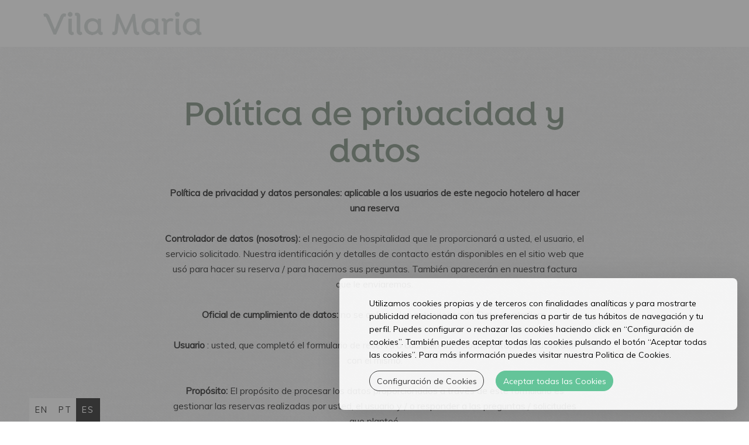

--- FILE ---
content_type: text/html; charset=UTF-8
request_url: https://www.vilamariahotel.com/es/hotel-gdpr.html
body_size: 9948
content:
<!doctype html>
<!--[if lt IE 7]>      <html class="no-js lt-ie9 lt-ie8 lt-ie7" lang="es"> <![endif]-->
<!--[if IE 7]>         <html class="no-js lt-ie9 lt-ie8" lang="es"> <![endif]-->
<!--[if IE 8]>         <html class="no-js lt-ie9" lang="es"> <![endif]-->
<!--[if gt IE 8]><!-->
<html class="no-js" lang="es">
<!--<![endif]-->

<head>
	<meta charset="utf-8">
	<meta http-equiv="X-UA-Compatible" content="IE=edge">
	<link rel="shortcut icon" href="/vilamaria_hotel_2_bin/favicon.ico">
	<title>Política de privacidad y datos - Vila Maria Hotel hotel moderno y sofisticado, ubicado en una de las mejores zonas de Albufeira</title>

	<!--[if lt IE 9]>
  <script src="https://cdnjs.cloudflare.com/ajax/libs/html5shiv/3.7.2/html5shiv.js"></script>
<![endif]-->

	<meta name="description" content="Vila Maria, la unidad más reciente del grupo Algarveresorts, es un hotel moderno y sofisticado, ubicado en una de las mejores zonas de Albufeira, un lugar tranquilo cerca de la playa, a pocos minutos del centro de la ciudad.">
	<meta name="viewport" content="width=device-width, initial-scale=1">
	<meta name="keywords" content="Vila Maria Hotel,Albufeira,Algarve, Hotel, Portugal, hotel con piscina, piscina infinita, hotel sustentable, vista mar">
    <link rel="stylesheet" type="text/css" href="/vilamaria_hotel_2_css/template.min.css">
    <link rel="preconnect" href="https://static.guestcentric.net">
    <link rel="preload" href="https://static.guestcentric.net/media/triggers/default/css.css" as="style">
	
	
<meta name='bannerXML' content='/media/' /><link rel="stylesheet" type="text/css" href="/BannerGadget/css/styles.v01-min.css" /><script>
                                            // Define dataLayer and the gtag function.
                                            window.dataLayer = window.dataLayer || [];
                                            function gtag(){dataLayer.push(arguments);}
                                            
                                            // Set default consent to 'denied' as a placeholder
                                            // Determine actual values based on your own requirements
                                            gtag('consent', 'default', {
                                                'ad_storage': 'denied',
                                                'ad_user_data': 'denied',
                                                'ad_personalization': 'denied',
                                                'analytics_storage': 'denied'
                                            });
                                        </script><!-- Google Tag Manager (client) -->
    <script>var gtmDataLayer = [];</script>
    <script>
        if (selection = JSON.parse(localStorage.getItem('cookieSelection') !== null)) {
            var selection = JSON.parse(localStorage.getItem('cookieSelection'));
            selection[3] ? gcGoogleTagManager() : null;
        }
        function gcGoogleTagManager() {
            (function(w,d,s,l,i){w[l]=w[l]||[];w[l].push({'gtm.start': new Date().getTime(),event:'gtm.js'});
            var f=d.getElementsByTagName(s)[0],j=d.createElement(s),dl=l!='dataLayer'?'&l='+l:'';j.async=true;
            j.src='//www.googletagmanager.com/gtm.js?id='+i+dl;f.parentNode.insertBefore(j,f);
            })(window,document,'script','gtmDataLayer','GTM-WH9JHJV');
            gtag('consent', 'update', {
                'ad_storage': 'granted',
                'ad_user_data': 'granted',
                'ad_personalization': 'granted',
                'analytics_storage': 'granted'
            });
        }
    </script>
    <!-- End - Google Tag Manager (client) -->
    <script>
                                            // Define dataLayer and the gtag function.
                                            window.dataLayer = window.dataLayer || [];
                                            function gtag(){dataLayer.push(arguments);}
                                            
                                            // Set default consent to 'denied' as a placeholder
                                            // Determine actual values based on your own requirements
                                            gtag('consent', 'default', {
                                                'ad_storage': 'denied',
                                                'ad_user_data': 'denied',
                                                'ad_personalization': 'denied',
                                                'analytics_storage': 'denied'
                                            });
                                        </script>
<!-- Google Universal Analytics (gc) -->
<script>
    if (selection = JSON.parse(localStorage.getItem('cookieSelection') !== null)) {
        var selection = JSON.parse(localStorage.getItem('cookieSelection'));
        selection[1] ? gcGoogleAnalytics() : (window['ga-disable-G-MRXMBXDXD0'] = true);
    }
    // check if already loaded by 'Google Analytics Code (client)'
    function gcGoogleAnalytics() {
        if (typeof gtag !== 'function') {
            var script = document.createElement('script');
            script.src = 'https://www.googletagmanager.com/gtag/js?id=G-MRXMBXDXD0';
            script.type = 'text/javascript';
            script.async = 1;
            document.getElementsByTagName('head')[0].appendChild(script);
            window.dataLayer = window.dataLayer || [];
              function gtag(){dataLayer.push(arguments);}
              gtag('js', new Date());
              gtag('consent', 'update', {
                'ad_storage': 'granted',
                'ad_user_data': 'granted',
                'ad_personalization': 'granted',
                'analytics_storage': 'granted'
            });
        }
        gtag('config', 'G-MRXMBXDXD0');
    }
</script>
<!-- End - Google Universal Analytics (gc) --><style>.cookiesOverlay.show{display:block!important;background-color:rgba(0,0,0,.4);position:fixed;height:100%;width:100%;top:0;left:0;z-index:999999}.cookiesOverlay.show .manageCookies{display:none}.cookiesOverlay .manageCookies{top:unset;bottom:-4px;cursor:pointer;left:unset;right:10%;position:fixed;width:fit-content;height:fit-content;font-size:16px;color:#040404;background-color:rgba(255,255,255,.9);box-shadow:10px 10px 50px -1px rgba(0,0,0,.35);padding:.5%;border-radius:8px}.cookiesOverlay .cookiesWarning{display:none}@media only screen and (max-width:720px){.cookiesOverlay .cookiesWarning{min-width:100%;min-height:280px;left:50%;transform:translateX(-50%)}.cookiesOverlay .cookiesWarning .cookiesWarningBtnWrapper{display:flex;flex-direction:column;margin:8px auto 16px}}.cookiesOverlay .cookiesWarning.show{display:flex!important;flex-direction:column;justify-content:center;align-items:flex-start;text-align:start;position:fixed;bottom:20px;right:20px;font-size:14px;letter-spacing:0;line-height:22px;color:#040404;z-index:100002;min-height:216px;max-width:680px;border-radius:8px;background-color:rgba(255,255,255,.9);box-shadow:10px 10px 50px -1px rgba(0,0,0,.15);transition:all .4s}@media screen and (max-width:576px){.cookiesOverlay .cookiesWarning.show{position:relative!important;top:0;overflow-y:scroll;justify-content:unset}}.cookiesOverlay .cookiesWarning.closed{display:none}.cookiesOverlay .cookiesWarning p{margin:0;padding:0}.cookiesOverlay .cookiesWarning .cookiesWarningTxt{display:inline-block;margin:32px auto 8px;width:85%}.cookiesOverlay .cookiesWarning .intro_expanded{margin:32px auto 0;display:inline-block;width:85%;font-size:12px;line-height:22px}.cookiesOverlay .cookiesWarning .intro_expanded .intro_title{font-weight:700;height:28px}.cookiesOverlay .cookiesWarning .switch{display:inline-block;position:relative;white-space:nowrap;cursor:pointer}.cookiesOverlay .cookiesWarning .switch *{box-sizing:border-box;vertical-align:middle}.cookiesOverlay .cookiesWarning .switch input{display:none}.cookiesOverlay .cookiesWarning .switch input:checked~.draggableSwitch{background:#54bf8f;transition:all .2s ease}.cookiesOverlay .cookiesWarning .switch input:checked~.draggableSwitch.disabledSwitch{background:#c5c5c5}.cookiesOverlay .cookiesWarning .switch input:checked~.draggableSwitch:after{transform:translate3d(18px,0,0)}.cookiesOverlay .cookiesWarning .switch input:checked:active~.draggableSwitch:after{transform:translate3d(11px,0,0)}@media all and (min--moz-device-pixel-ratio:0) and (min-resolution:0.001dpcm){.cookiesOverlay .cookiesWarning .switch input:checked:active~.draggableSwitch:after{transform:translate3d(18px,0,0)}}.cookiesOverlay .cookiesWarning .switch input:checked~span:before{transform:scale3d(0,0,0)}.cookiesOverlay .cookiesWarning .switch input[disabled]~.draggableSwitch:before{background:#f2f2f2}.cookiesOverlay .cookiesWarning .switch input[disabled]~.draggableSwitch:after{background:#f2f2f2}.cookiesOverlay .cookiesWarning .switch input:active~.draggableSwitch:after{width:33px}@media all and (min--moz-device-pixel-ratio:0) and (min-resolution:0.001dpcm){.cookiesOverlay .cookiesWarning .switch input:active~.draggableSwitch:after{width:26px}}.cookiesOverlay .cookiesWarning .switch .draggableSwitch{display:inline-block;width:48px;height:30px;position:relative;border-radius:15px;border:1px solid #cecece;transition:all .6s linear}.cookiesOverlay .cookiesWarning .switch .draggableSwitch:before{content:"";position:absolute;top:0;bottom:0;left:0;right:0;border-radius:15px;background:#fff;transition:all .4s ease}.cookiesOverlay .cookiesWarning .switch .draggableSwitch:after{content:"";display:block;width:26px;height:26px;border-radius:13px;background:#fff;box-shadow:0 3px 6px 0 rgba(0,0,0,.2),0 0 2px 0 rgba(0,0,0,.6);position:absolute;top:1px;left:1px;transition:all .2s linear}.cookiesOverlay .cookiesWarning .cookie_descritption{margin:auto;width:85%;height:270px;overflow-y:scroll}@media screen and (max-width:576px){.cookiesOverlay .cookiesWarning .cookie_descritption{height:unset}}.cookiesOverlay .cookiesWarning .cookie_descritption .cookie_name-container{display:flex;justify-content:space-between;align-items:center;margin:0;font-size:12px}.cookiesOverlay .cookiesWarning .cookie_descritption .cookie_name-container .cookie_title{font-weight:700;width:80%;white-space:break-spaces}.cookiesOverlay .cookiesWarning .cookie_descritption .cookie_text-wrapper{display:flex;z-index:99;font-size:12px;line-height:20px}.cookiesOverlay .cookiesWarning .cookie_descritption .cookie_text-wrapper .arrow{position:relative;height:10px;width:10px;margin:18px;align-self:flex-end}.cookiesOverlay .cookiesWarning .cookie_descritption .cookie_text-wrapper .arrow::after,.cookiesOverlay .cookiesWarning .cookie_descritption .cookie_text-wrapper .arrow::before{content:"";position:absolute;bottom:0;width:.1rem;height:100%;transition:all .5s}.cookiesOverlay .cookiesWarning .cookie_descritption .cookie_text-wrapper .arrow::before{left:3px;transform:rotate(45deg);background-color:#3f3f3f}.cookiesOverlay .cookiesWarning .cookie_descritption .cookie_text-wrapper .arrow::after{left:-3px;transform:rotate(-45deg);background-color:#3f3f3f}.open .cookiesOverlay .cookiesWarning .cookie_descritption .cookie_text-wrapper .arrow::after{transform:rotate(45deg)}.cookiesOverlay .cookiesWarning .cookie_descritption .cookie_text-wrapper.open .arrow::before{transform:rotate(-45deg)}.cookiesOverlay .cookiesWarning .cookie_descritption .cookie_text-wrapper.open .arrow::after{transform:rotate(45deg)}.cookiesOverlay .cookiesWarning .cookie_description-wrapper{display:none;margin-bottom:16px}.open .cookiesOverlay .cookiesWarning .cookie_description-wrapper{display:unset}.cookiesOverlay .cookiesWarning .cookie_description-wrapper .cookie_text{font-weight:700;font-size:12px;margin-bottom:4px}@media screen and (max-width:767px){.cookiesOverlay .cookiesWarning .cookie_description-wrapper .tg-wrap{overflow-x:auto;-webkit-overflow-scrolling:touch}}.cookiesOverlay .cookiesWarning .cookie_description-wrapper .tg-wrap .tg{border-collapse:collapse;border-spacing:0;width:100%;text-align:center}.cookiesOverlay .cookiesWarning .cookie_description-wrapper .tg-wrap .tg td{border-color:#656565;border-style:solid;border-width:1px;font-family:Arial,sans-serif;font-size:14px;overflow:hidden;padding:5px 5px;word-break:break-word;min-width:57px}.cookiesOverlay .cookiesWarning .cookie_description-wrapper .tg-wrap .tg th{border-color:#656565;border-style:solid;border-width:1px;font-family:Arial,sans-serif;font-size:14px;font-weight:400;overflow:hidden;padding:5px 5px;word-break:break-word}.cookiesOverlay .cookiesWarning .cookie_description-wrapper .tg-wrap .tg .tg-0pky,.cookiesOverlay .cookiesWarning .cookie_description-wrapper .tg-wrap .tg .tg-jkrl,.cookiesOverlay .cookiesWarning .cookie_description-wrapper .tg-wrap .tg .tg-jpc1{border-color:#656565;font-size:10px;text-align:left;vertical-align:top}.cookiesOverlay .cookiesWarning .cookie_description-wrapper .tg-wrap .tg .tg-4ayl,.cookiesOverlay .cookiesWarning .cookie_description-wrapper .tg-wrap .tg .tg-fymr,.cookiesOverlay .cookiesWarning .cookie_description-wrapper .tg-wrap .tg .tg-n2im{border-color:#656565;font-size:10px;text-align:left;top:-1px;vertical-align:top;will-change:transform}@media screen and (max-width:767px){.cookiesOverlay .cookiesWarning .cookie_description-wrapper .tg-wrap .tg{width:100%!important}.cookiesOverlay .cookiesWarning .cookie_description-wrapper .tg-wrap .tg col{width:auto!important}}.cookiesOverlay .cookiesWarning .cookiesWarningBtnWrapper{width:85%;margin:8px auto 32px}.cookiesOverlay .cookiesWarning .cookiesWarningBtnWrapper .cookiesWarningBtn{background:#54bf8f;font-size:14px;letter-spacing:0;cursor:pointer;display:inline-block;height:35px;width:auto;opacity:.9;border-radius:18px;text-align:center;line-height:35px;padding:0 2%}.cookiesOverlay .cookiesWarning .cookiesWarningBtnWrapper #cookiesWarningMore{background:0 0;color:#232323;border:1px solid #232323;margin-right:8px;transition:all .4s}@media only screen and (max-width:720px){.cookiesOverlay .cookiesWarning .cookiesWarningBtnWrapper #cookiesWarningMore{margin:8px 0}}.cookiesOverlay .cookiesWarning .cookiesWarningBtnWrapper #cookiesWarningClose{color:#fff;border:1px solid #54bf8f;margin-left:8px;transition:all .4s}@media only screen and (max-width:720px){.cookiesOverlay .cookiesWarning .cookiesWarningBtnWrapper #cookiesWarningClose{margin:8px 0}}.cookiesOverlay .cookiesWarning .cookiesWarningBtnWrapper #cookiesWarningClose:hover,.cookiesOverlay .cookiesWarning .cookiesWarningBtnWrapper #cookiesWarningMore:hover{transform:scale(1.025)}.cookiesOverlay .cookiesWarning .divider{display:block;width:100%;height:1px;background:#dad9d9;margin:6px auto}</style>
<meta name="geo.position" content="37.089003553739566; -8.221797260118864" />
<meta name="geo.placename" content="Albufeira" />
<meta name="generator" content="Guestcentric website builder" />
<meta name="channel" content="website"/>
<link rel="canonical" href="https://www.vilamariahotel.com/es/hotel-gdpr.html"/>
<!-- Generated Facebook Markup--><meta property="og:title" content="Política de privacidad y datos" />
<meta property="og:description" content="Vila Maria, la unidad más reciente del grupo Algarveresorts, es un hotel moderno y sofisticado, ubicado en una de las mejores zonas de Albufeira, un lugar tranquilo cerca de la playa, a pocos minutos del centro de la ciudad." />
<meta property="og:image" content="https://www.vilamariahotel.com/media/vila-maria-hotel-hotelexterior00008-min.jpg"/>
<meta  property="og:url" content="https://www.vilamariahotel.com/es/hotel-gdpr.html"/>
<meta property="og:type" content="website" />


</head>

<body class="hotel-gdpr lang-es  no-banner gc-8d844360178d34eb">
	<!--[if lt IE 8]>
            <p class="browserupgrade">You are using an <strong>outdated</strong> browser. Please upgrade your browser to improve your experience.</p>
        <![endif]-->

	
			
				<link rel="stylesheet" type="text/css" href="https://static.guestcentric.net/cdn/wsbdev/wsbdev_css/mod.loader.01.min.css">
<div id="loader"><div class="loader"></div></div>
			
		

	<!-- header -->
	<header id="topblock">
		<div class="hotellogo">
			<a href="/es/">Brand logo</a>
		</div>
		<nav class="navigation">
			
<!-- menu -->
<ul class="nav"><li class="hotel-rooms"><a href=/es/hotel-rooms.html>Habitaciónes</a></li><li class="hotel-special-offers"><a href=/es/hotel-special-offers.html>Ofertas Especiales</a></li><li class="hotel-gallery"><a href=/es/hotel-gallery.html>Galería</a></li><li class="conceito"><a href=/es/concepto>Concepto</a></li><li class="servicos"><a href=/es/servicios>Servicios y actividades</a></li><li class="hotel-directions"><a href=/es/hotel-directions.html>Ubicación</a></li><li class="contactos"><a href=/es/contactos>Contactos</a></li><li class="grupo"><a href=/es/grupo>Grupo</a></li></ul>
<!-- //menu -->

		</nav>
		<div class="quicklinks">
			
<!-- quicklinks -->
<ul><li class="hotel-rooms"><a href=/es/hotel-rooms.html>Habitaciónes</a></li><li class="hotel-special-offers"><a href=/es/hotel-special-offers.html>Ofertas Especiales</a></li><li class="hotel-gallery"><a href=/es/hotel-gallery.html>Galería</a></li><li class="hotel-directions"><a href=/es/hotel-directions.html>Ubicación</a></li><li class="contactos"><a href=/es/contactos>Contactos</a></li></ul>
<!-- //quicklinks -->

		</div>
		
			
				<button id="menu" class="toggle menu">
                    <span class="line line-1">Toggle Line</span>
                    <span class="line line-2">Toggle Line</span>
                    <span class="line line-3">Toggle Line</span>
                </button>
			
		
		<div class="bookinggadget">
			<div id="shbg" class="testing gcBookingGadget horizontal"></div>
		</div>
	</header>

	<!-- side menu -->
	<aside class="menu-area">
		
			
				<button class="close">Close</button>
			
		
		<div class="menu">
			<nav class="navigation col-md-8 col-sm-8 col-xs-12">
				
<!-- menu -->
<ul class="nav"><li class="hotel-rooms"><a href=/es/hotel-rooms.html>Habitaciónes</a></li><li class="hotel-special-offers"><a href=/es/hotel-special-offers.html>Ofertas Especiales</a></li><li class="hotel-gallery"><a href=/es/hotel-gallery.html>Galería</a></li><li class="conceito"><a href=/es/concepto>Concepto</a></li><li class="servicos"><a href=/es/servicios>Servicios y actividades</a></li><li class="hotel-directions"><a href=/es/hotel-directions.html>Ubicación</a></li><li class="contactos"><a href=/es/contactos>Contactos</a></li><li class="grupo"><a href=/es/grupo>Grupo</a></li></ul>
<!-- //menu -->

			</nav>
			
				
					<div class="socialmedia col-md-4 col-sm-4 col-xs-12">
						<p>social</p>
						<ul></ul>
					</div>
				
			
		</div>
	</aside>

	<div id="centerblock">
		<div class="flashContainer">
			
		</div>
	</div>

	<!-- fixedBlock header -->
	<div class="fixedBlock">
		
								<div class="languages">
							
										<ul>
									<li><a href="/en/hotel-gdpr.html" title="English" >en</a></li><li><a href="/hotel-gdpr.html" title="Português" >pt</a></li><li><a href="/es/hotel-gdpr.html" title="Español" class="active">es</a></li>
										</ul>
									
								</div>
							
	</div>

	<!-- content area -->
	<main id="contentblock">
		<section id="c1" class="content" data-color="one">
			<div class="holder">
				<h1>Política de privacidad y datos</h1><p><p><strong>Política de privacidad y datos personales: aplicable a los usuarios de este negocio hotelero al hacer una reserva</strong> <br /><br /> <strong>Controlador de datos (nosotros):</strong> el negocio de hospitalidad que le proporcionará a usted, el usuario, el servicio solicitado. Nuestra identificación y detalles de contacto están disponibles en el sitio web que usó para hacer su reserva / para hacernos sus preguntas. También aparecerán en nuestra factura que le enviaremos. <br /><br /> <strong>Oficial de cumplimiento de datos:</strong> no se aplica a las actividades de Data Controllers. <br /><br /> <strong>Usuario</strong> : usted, que completó el formulario de reserva o cualquier otra documentación relacionada con el mismo. <br /><br /> <strong>Propósito:</strong> El propósito de procesar los datos proporcionados a través de este formulario es gestionar las reservas realizadas por usted, el usuario y / o responder a las preguntas / solicitudes que planteó. <br /><br /> <strong>Base legal:</strong><br />- Ya sea la necesidad de realizar nuestro contrato con usted, usuario / la necesidad de tomar medidas a su requerimiento antes de celebrar un contrato.<br  />- O el consentimiento de usted, el usuario, marcando la casilla de aceptación de los Términos y condiciones de los cuales esta Política de privacidad y datos personales es una parte integral.<br  /></p><p><strong>Duración:</strong> Almacenaremos los datos proporcionados por usted, el usuario, durante el tiempo necesario para la gestión de la reserva que realizó, así como de los servicios de alojamiento que solicitó. Una vez que la gestión finalice, sus datos se conservarán durante seis (6) meses. Si acepta recibir información de marketing y / o comercial, sus datos se almacenarán hasta que revoque su consentimiento. <br /><br /> <strong>Procesador:</strong> contratamos a nuestro socio Guestcentric Group ( <a rel="noopener noreferrer" href="https://www.guestcentric.com" target="_blank">www.guestcentric.com</a> ) para llevar a cabo el motor de reservas de nuestro negocio. Guestcentric actúa bajo nuestra autoridad y hemos firmado un contrato con el Grupo Guestcentric para la prestación de sus servicios. Hemos instruido a Guestcentric Group por escrito según la forma en que se debe realizar el procesamiento. <br /><br /> <strong>Datos diferentes de los usuarios:</strong> cuando usted, usuario, nos proporcione datos personales pertenecientes a un sujeto de datos diferente suyo, usted es responsable de tales actos, así como de obtener el consentimiento respectivo de dichos sujetos de datos para el suministro de sus datos. . <br /><br /> <strong>Transferencia de datos:</strong> no transferiremos datos personales a un tercer país fuera del EEE (Espacio Económico Europeo). <br /><br /> <strong>Derechos</strong> de los sujetos de los datos <strong>: los</strong> sujetos de los datos pueden ejercer sus derechos de acceso, rectificación, cancelación y oposición enviando un correo electrónico o mediante el servicio postal a los datos de contacto en nuestro sitio web de reservas y en nuestras facturas. <br /><br /> <strong>Autoridad de</strong> control <strong>:</strong> si un interesado considera afectados sus derechos, también puede recurrir a la autoridad de control competente del Estado miembro de que se trate. Más información en: <a rel="noopener noreferrer" href="https://ec.europa.eu/info/law/law-topic/data-protection/data-protection-eu_en" target="_blank">https://ec.europa.eu/info/law/law-topic/data-protection/data-protection-eu_en</a></p></p>
			</div>
		</section>
	</main>

	<footer id="bottomblock">
		<div class="holder col-md-12">
			<div class="footerlogo">
				<a href="/es/">Footer Logo</a>
			</div>
			
				
					<div class="leftside col-sm-4 col-xs-12">
					<p>Dirección:</p>
					<a class="addressblock" rel="noreferrer" href="https://maps.google.com?q=Urbaniza%C3%A7%C3%A3o+Quinta+Pedra+dos+Bicos%2C++Lote+8,Albufeira,8200-670" target="_blank">
					<span>Urbanização Quinta Pedra dos Bicos,  Lote 8</span> 
					<span>Albufeira, <span class="region">Algarve</span> <span class="postal-code">8200-670</span> Portugal</span></a>
				</div>
				
			
			<address class="hoteladdress col-sm-3 col-xs-12">
				
				
					<!-- contacts -->
					<p>Contatos:</p>
					<a class="phoneblock" href="tel:(+351)289240680">(+351) 289 240 680<br/> <span class='phonelabel'>Llamada a la red fija nacional</span></a>
					<a class="emailblock" href="mailto:vilamaria@algarveresorts.net">vilamaria@algarveresorts.net</a>
					<br>
					<p>Social:</p>
					<section class="socialmedia">
						<ul></ul>
					</section>
				
			
			</address>
			<nav class="footermenu col-sm-5 col-xs-12">
				<ul><li><a href=/es/hotel-special-offers.html>Ofertas Especiales</a></li><li><a href=/es/hotel-rooms.html>Habitaciónes</a></li><li><a href=/es/hotel-directions.html>Ubicación</a></li><li><a href=/es/servicios>Servicios y actividades</a></li><li><a href=/es/concepto>Concepto</a></li><li><a href=/es/grupo>Grupo</a></li><li><a href=/es/hotel-gallery.html>Galería</a></li><li><a href=/es/hotel-sitemap.html>Mapa del sitio</a></li><li><a href=/es/contactos>Contactos</a></li><li><a href=/es/hotel-subscribe.html>Suscribir Newsletter</a></li><li><a href=/es/hotel-unsubscribe.html>Baja del Newsletter</a></li><li><a href="https://www.instagram.com/vilamariahotel/" target="_blank">Instagram</a></li><li><a href="https://www.facebook.com/vilamariahotelofficial" target="_blank">Facebook</a></li><li><a href="/es/vila-maria" target="_self">RNET: 10687</a></li><li><a href="https://www.livroreclamacoes.pt/Inicio/" target="_blank">Libro de reclamaciones</a></li><li><a href="https://secure.guestcentric.net/api/messenger/login.php?apikey=f331f7ac07f73a349cf901fd5a028b6c">Editar reserva</a></li><li><a style="outline: none;" id="cookiessettings" role="button" tabindex="0">Configuración de Cookies</a></li>
</ul>

			</nav>
		</div>
		
		
			
				<div id="seals">
                    <div class="powered">
                        <a rel="noreferrer" href="https://www.guestcentric.com/" target="_blank"><img src="https://static.guestcentric.net/cdn/wsbdev/wsbdev_bin/powered-gc.svg" alt="Powered by GuestCentric — Hotel Website & Booking Technology">
                        </a>
                    </div>
                </div>
			
		
	</footer>

	<script src="https://ajax.googleapis.com/ajax/libs/jquery/3.6.1/jquery.min.js"></script>

<script src="https://static.guestcentric.net/js/ycal/ycal-min.js"></script>
<script src='https://static.guestcentric.net/js/booknow.min.js?v=202508132'></script>
<script src="https://static.guestcentric.net/api/bg/?apikey=fc515d78dc920d4b13b6cb1ebf1dadd8&v=4&nw=&channelKey=58e5de4e971fc00be29aa10492813ad4"> </script><script  src="/BannerGadget/js/script.v02-min.js"></script><script class="marketingscript" type="text/javascript" src="https://static.guestcentric.net/js/marketing-min.js?v=68a731804bb07"></script>
<div id='cookiesOverlay' class='cookiesOverlay'> <div id='cookiesWarning' class='cookiesWarning'> 
            <div class='cookiesWarningTxt'>Utilizamos cookies propias y de terceros con finalidades analíticas y para mostrarte publicidad relacionada con tus preferencias a partir de tus hábitos de navegación y tu perfil. Puedes configurar o rechazar las cookies haciendo click en “Configuración de cookies”. También puedes aceptar todas las cookies pulsando el botón “Aceptar todas las cookies”. Para más información puedes visitar nuestra Politica de Cookies.
    </div>
            <div class='intro_expanded'><p class='intro_title'>Configuración de Cookies:</p>
            <p class='intro_text'>Las cookies y otras tecnologías similares son una parte esencial de cómo funciona nuestra Plataforma. El objetivo principal de las cookies es que tu experiencia de navegación sea más cómoda y eficiente y poder mejorar nuestros servicios y la propia Plataforma. Así mismo, utilizamos cookies para poder mostrarte publicidad que sea de tu interés cuando visites webs y apps de terceros. Aquí podrás obtener toda la información sobre las cookies que utilizamos y podrás activar y/o desactivar las mismas de acuerdo con tus preferencias, salvo aquellas Cookies que son estrictamente necesarias para el funcionamiento de la Plataforma. Ten en cuenta que el bloqueo de algunas cookies puede afectar tu experiencia en la Plataforma y el funcionamiento de la misma. Al pulsar “Confirmar mis preferencias”, se guardará la selección de cookies que has realizado. Si no has seleccionado ninguna opción, pulsar este botón equivaldrá a rechazar todas las cookies. Para más información puedes visitar nuestra Política de cookies.
    </p>
            <div class='divider'></div></div>
            <div class='cookieWrapper'><div class='cookie_descritption'>
            <label for='necessaryCookies' class='switch cookie_name-container'><span class='cookie_title'>Strictly Necessary Cookies</span> <input id='necessaryCookies' type='checkbox' checked='' disabled> <span class='disabledSwitch draggableSwitch' draggable='true'></span> </label>
            <div class='cookie_text-wrapper'> <p class='cookie_text'>Estas cookies son necesarias para que la Plataforma funcione y no se pueden desactivar en nuestros sistemas. Usualmente están configuradas para responder a acciones hechas por usted para recibir servicios, tales como ajustar sus preferencias de privacidad, iniciar sesión en el sitio, o cubrir formularios. Usted puede configurar su navegador para bloquear o alertar la presencia de estas cookies, pero algunas partes de la Plataforma no funcionarán.<div class='arrow'></div></div>
            <div class='cookie_text-divider divider'></div> <div class='cookie_description-wrapper'> <p class='cookie_text'>Lista de cookies:</p>
                <div class='tg-wrap'><table class='tg'>
                    <thead>
                    <tr>
                        <th class='tg-n2im'><span style='font-weight:bold;font-style:normal;text-decoration:none'>Nombre</span></th>
                        <th class='tg-n2im'><span style='font-weight:700;font-style:normal;text-decoration:none'>Proveedor</span></th>
                        <th class='tg-n2im'><span style='font-weight:700;font-style:normal;text-decoration:none'>Propósito</span></th>
                        <th class='tg-n2im'><span style='font-weight:700;font-style:normal;text-decoration:none'>Expiración</span></th>
                    </tr>
                    </thead>
                    <tbody>
                    <tr>
                        <td class='tg-jkrl'><span style='font-weight:400;font-style:normal;text-decoration:none'>PHPSESSID</span></td>
                        <td class='tg-jkrl'><span style='font-weight:400;font-style:normal;text-decoration:none'>Guestcentric</span></td>
                        <td class='tg-jkrl'><span style='font-weight:400;font-style:normal;text-decoration:none'>Used to manage user sessions</span></td>
                        <td class='tg-jkrl'><span style='font-weight:400;font-style:normal;text-decoration:none'>Session</span></td>
                    </tr>
                    </tbody>
                    </table>
                </div>
            </div>
            <label for='StatisticsCookies' class='switch cookie_name-container'> <span class='cookie_title'>Analysis Cookies</span> 
            <input id='StatisticsCookies' type='checkbox'> <span class='draggableSwitch' draggable='true'></span> </label>
            <div class='cookie_text-wrapper'> <p class='cookie_text'>Estas cookies nos permiten contar las visitas y fuentes de circulación para poder medir y mejorar el desempeño de nuestra Plataforma. Nos ayudan a saber qué páginas son las más o menos populares, y ver cuántas personas visitan el sitio. Si no permite estas cookies no sabremos cuándo visitó nuestra Plataforma.<div class='arrow'></div> </div>
            <div class='cookie_text-divider divider'></div> <div class='cookie_description-wrapper'> <p class='cookie_text'>Lista de cookies:</p>
                <div class='tg-wrap'><table class='tg'>
                    <thead>
                    <tr>
                        <th class='tg-fymr'><span style='font-weight:bold;font-style:normal;text-decoration:none'>Nombre</span></th>
                        <th class='tg-fymr'><span style='font-weight:700;font-style:normal;text-decoration:none'>Proveedor</span></th>
                        <th class='tg-fymr'><span style='font-weight:700;font-style:normal;text-decoration:none'>Propósito</span></th>
                        <th class='tg-fymr'><span style='font-weight:700;font-style:normal;text-decoration:none'>Expiración</span></th>
                    </tr>
                    </thead>
                    <tbody>
                    <tr>
                        <td class='tg-0pky'><span style='font-weight:400;font-style:normal;text-decoration:none'>_ga</span></td>
                        <td class='tg-0pky'><span style='font-weight:400;font-style:normal;text-decoration:none'>Google</span></td>
                        <td class='tg-0pky'><span style='font-weight:400;font-style:normal;text-decoration:none'>Used to distinguish users</span></td>
                        <td class='tg-0pky'><span style='font-weight:400;font-style:normal;text-decoration:none'>2 years</span></td>
                    </tr>
                    <tr>
                        <td class='tg-0pky'><span style='font-weight:400;font-style:normal;text-decoration:none'>_gid</span></td>
                        <td class='tg-0pky'><span style='font-weight:400;font-style:normal;text-decoration:none'>Google</span></td>
                        <td class='tg-0pky'><span style='font-weight:400;font-style:normal;text-decoration:none'>Used to distinguish users</span></td>
                        <td class='tg-0pky'><span style='font-weight:400;font-style:normal;text-decoration:none'>24 hours</span></td>
                    </tr>
                    <tr>
                        <td class='tg-0pky'><span style='font-weight:400;font-style:normal;text-decoration:none'>_gat_gcTracker</span></td>
                        <td class='tg-0pky'><span style='font-weight:400;font-style:normal;text-decoration:none'>Google</span></td>
                        <td class='tg-0pky'><span style='font-weight:400;font-style:normal;text-decoration:none'>Throttle Request Rate</span></td>
                        <td class='tg-0pky'><span style='font-weight:400;font-style:normal;text-decoration:none'>1 minute</span></td>
                    </tr>
                    </tbody>
                    </table>
                </div>
            </div>

            <label for='advancedCookies' class='switch cookie_name-container'> <span class='cookie_title'>Functionality or Customisation Cookies</span> <input id='advancedCookies' type='checkbox'> <span class='draggableSwitch' draggable='true'></span> </label>
            <div class='cookie_text-wrapper'> <p class='cookie_text'>Estas cookies permiten que la Plataforma ofrezca una mejor funcionalidad y personalización. Pueden ser establecidas por nosotros o por terceras partes cuyos servicios hemos agregado a nuestras páginas. Si no permite estas cookies algunos de nuestros servicios no funcionarán correctamente.<div class='arrow'></div> </div>
            <div class='cookie_text-divider divider'></div> <div class='cookie_description-wrapper'> <p class='cookie_text'>Lista de cookies:</p> 
            <div class='tg-wrap'><table class='tg'>
            <thead>
              <tr>
                <th class='tg-4ayl'><span style='font-weight:bold;font-style:normal;text-decoration:none'>Nombre</span></th>
                <th class='tg-4ayl'><span style='font-weight:700;font-style:normal;text-decoration:none'>Proveedor</span></th>
                <th class='tg-4ayl'><span style='font-weight:700;font-style:normal;text-decoration:none'>Propósito</span></th>
                <th class='tg-4ayl'><span style='font-weight:700;font-style:normal;text-decoration:none'>Expiración</span></th>
              </tr>
            </thead>
            <tbody>
              <tr>
                <td class='tg-jpc1'><span style='font-weight:400;font-style:normal;text-decoration:none'>GCShoppingActivations_&lt;GCID&gt;_BEST_RATE_GUARANTEED</span></td>
                <td class='tg-jpc1'><span style='font-weight:400;font-style:normal;text-decoration:none'>Guestcentric</span></td>
                <td class='tg-jpc1'><span style='font-weight:400;font-style:normal;text-decoration:none'>Popup display control. Stores a true/false flag that indicates if the popup was already displayed.</span></td>
                <td class='tg-jpc1'><span style='font-weight:400;font-style:normal;text-decoration:none'>10 minutes</span></td>
              </tr>
              <tr>
                <td class='tg-jpc1'><span style='font-weight:400;font-style:normal;text-decoration:none'>GCShoppingActivations_&lt;GCID&gt;_LAST_RESERVATION</span></td>
                <td class='tg-jpc1'><span style='font-weight:400;font-style:normal;text-decoration:none'>Guestcentric</span></td>
                <td class='tg-jpc1'><span style='font-weight:400;font-style:normal;text-decoration:none'>Popup display control. Stores a true/false flag that indicates if the popup was already displayed.</span></td>
                <td class='tg-jpc1'><span style='font-weight:400;font-style:normal;text-decoration:none'>10 minutes</span></td>
              </tr>
              <tr>
                <td class='tg-jpc1'><span style='font-weight:400;font-style:normal;text-decoration:none'>GCShoppingActivations_&lt;GCID&gt;_LAST_RESERVATIONS</span></td>
                <td class='tg-jpc1'><span style='font-weight:400;font-style:normal;text-decoration:none'>Guestcentric</span></td>
                <td class='tg-jpc1'><span style='font-weight:400;font-style:normal;text-decoration:none'>Popup display control. Stores a true/false flag that indicates if the popup was already displayed.</span></td>
                <td class='tg-jpc1'><span style='font-weight:400;font-style:normal;text-decoration:none'>10 minutes</span></td>
              </tr>
              <tr>
                <td class='tg-jpc1'><span style='font-weight:400;font-style:normal;text-decoration:none'>GCShoppingActivations_&lt;GCID&gt;_LAST_WEEK_STAYS</span></td>
                <td class='tg-jpc1'><span style='font-weight:400;font-style:normal;text-decoration:none'>Guestcentric</span></td>
                <td class='tg-jpc1'><span style='font-weight:400;font-style:normal;text-decoration:none'>Popup display control. Stores a true/false flag that indicates if the popup was already displayed.</span></td>
                <td class='tg-jpc1'><span style='font-weight:400;font-style:normal;text-decoration:none'>10 minutes</span></td>
              </tr>
              <tr>
                <td class='tg-jpc1'><span style='font-weight:400;font-style:normal;text-decoration:none'>GCShoppingActivations_&lt;GCID&gt;TODAY_BEST_OFFER</span></td>
                <td class='tg-jpc1'><span style='font-weight:400;font-style:normal;text-decoration:none'>Guestcentric</span></td>
                <td class='tg-jpc1'><span style='font-weight:400;font-style:normal;text-decoration:none'>Popup display control. Stores a true/false flag that indicates if the popup was already displayed.</span></td>
                <td class='tg-jpc1'><span style='font-weight:400;font-style:normal;text-decoration:none'>10 minutes</span></td>
              </tr>
              <tr>
                <td class='tg-jpc1'><span style='font-weight:400;font-style:normal;text-decoration:none'>GCShoppingVisits_&lt;GCID&gt;</span></td>
                <td class='tg-jpc1'><span style='font-weight:400;font-style:normal;text-decoration:none'>Guestcentric</span></td>
                <td class='tg-jpc1'><span style='font-weight:400;font-style:normal;text-decoration:none'>Count visits to control popup display</span></td>
                <td class='tg-jpc1'><span style='font-weight:400;font-style:normal;text-decoration:none'>1 Month</span></td>
              </tr>
              <tr>
                <td class='tg-jpc1'><span style='font-weight:400;font-style:normal;text-decoration:none'>GCShoppingRecovery_&lt;GCID&gt;_EXIT</span></td>
                <td class='tg-jpc1'><span style='font-weight:400;font-style:normal;text-decoration:none'>Guestcentric</span></td>
                <td class='tg-jpc1'><span style='font-weight:400;font-style:normal;text-decoration:none'>Display shopping recovery</span></td>
                <td class='tg-jpc1'><span style='font-weight:400;font-style:normal;text-decoration:none'>1 Month</span></td>
              </tr>
            </tbody>
            </table></div>
            </div>
            <!-- 
            <label for='thirdPartyCookies' class='switch cookie_name-container'> <span class='cookie_title'>Third Party cookies</span> 
            <input id='thirdPartyCookies' type='checkbox' checked=''> <span class='draggableSwitch' draggable='true'></span> </label>
            <div class='cookie_text-wrapper'> <p class='cookie_text'>Estas cookies nos permiten contar las visitas y fuentes de circulación para poder medir y mejorar el desempeño de nuestra Plataforma. Nos ayudan a saber qué páginas son las más o menos populares, y ver cuántas personas visitan el sitio. Si no permite estas cookies no sabremos cuándo visitó nuestra Plataforma.<div class='arrow'></div> </div>
            <div class='cookie_text-divider divider'></div> <div class='cookie_description-wrapper'> <p class='cookie_text'>Lista de cookies:</p>
                <div class='tg-wrap'><table class='tg'>
                    <thead>
                    <tr>
                        <th class='tg-fymr'><span style='font-weight:bold;font-style:normal;text-decoration:none'>Nombre</span></th>
                        <th class='tg-fymr'><span style='font-weight:700;font-style:normal;text-decoration:none'>Proveedor</span></th>
                        <th class='tg-fymr'><span style='font-weight:700;font-style:normal;text-decoration:none'>Propósito</span></th>
                        <th class='tg-fymr'><span style='font-weight:700;font-style:normal;text-decoration:none'>Expiración</span></th>
                    </tr>
                    </thead>
                    <tbody>
                    <tr>
                        <td class='tg-0pky'><span style='font-weight:400;font-style:normal;text-decoration:none'>_ga</span></td>
                        <td class='tg-0pky'><span style='font-weight:400;font-style:normal;text-decoration:none'>Google</span></td>
                        <td class='tg-0pky'><span style='font-weight:400;font-style:normal;text-decoration:none'>Used to distinguish users</span></td>
                        <td class='tg-0pky'><span style='font-weight:400;font-style:normal;text-decoration:none'>2 years</span></td>
                    </tr>
                    <tr>
                        <td class='tg-0pky'><span style='font-weight:400;font-style:normal;text-decoration:none'>_gid</span></td>
                        <td class='tg-0pky'><span style='font-weight:400;font-style:normal;text-decoration:none'>Google</span></td>
                        <td class='tg-0pky'><span style='font-weight:400;font-style:normal;text-decoration:none'>Used to distinguish users</span></td>
                        <td class='tg-0pky'><span style='font-weight:400;font-style:normal;text-decoration:none'>24 hours</span></td>
                    </tr>
                    <tr>
                        <td class='tg-0pky'><span style='font-weight:400;font-style:normal;text-decoration:none'>_gat_gcTracker</span></td>
                        <td class='tg-0pky'><span style='font-weight:400;font-style:normal;text-decoration:none'>Google</span></td>
                        <td class='tg-0pky'><span style='font-weight:400;font-style:normal;text-decoration:none'>Throttle Request Rate</span></td>
                        <td class='tg-0pky'><span style='font-weight:400;font-style:normal;text-decoration:none'>1 minute</span></td>
                    </tr>
                    </tbody>
                    </table>
                </div>
            </div>
            -->
            </div> </div>
            <div class='cookiesWarningBtnWrapper'>
            <div id='cookiesWarningMore' class='cookiesWarningBtn'>Configuración de Cookies</div>
            <div id='cookiesWarningClose' class='cookiesWarningBtn'>Aceptar todas las Cookies</div> </div> </div> </div><script>var settingsText='Confirmar preferencias'; $(".intro_expanded").hide(),$(".cookieWrapper").hide();var width=$(".cookiesWarning").width(),selection=[];function showModal(){$("#cookiesOverlay").addClass("show"),$("#cookiesWarning").addClass("show")}function hideModal(){$("#cookiesOverlay").removeClass("show"),$("#cookiesWarning").removeClass("show"),$("a#cookiessettings").removeClass("hide")}function loadContent(){!0===selection[1]&&("function"==typeof googleTagAnalyticsSrc&&googleTagAnalyticsSrc(),"function"==typeof gcGoogleAnalytics&&gcGoogleAnalytics(),"function"==typeof clientGoogleAnalytics&&clientGoogleAnalytics()),!0===selection[2]&&"undefined"!=typeof shoppingActivation&&"undefined"!=typeof shoppingRecovery&&(shoppingActivation.init(),shoppingRecovery.init()),!0===selection[3]&&"function"==typeof gcGoogleTagManager&&gcGoogleTagManager()}function updateSwitchState(){null!==localStorage.getItem("cookieSelection")&&(selection=JSON.parse(localStorage.getItem("cookieSelection")),$(".cookie_descritption input").each((function(i){$(this).prop("checked",selection[i])})))}null!==localStorage.getItem("cookieSelection")&&(updateSwitchState(),!0===(selection=JSON.parse(localStorage.getItem("cookieSelection")))[2]&&"undefined"!=typeof shoppingActivation&&"undefined"!=typeof shoppingRecovery&&(shoppingActivation.init(),shoppingRecovery.init())),null==localStorage.getItem("cookieSelection")?($("#cookiesOverlay").addClass("show"),$("#cookiesWarning").addClass("show"),width=$(".cookiesWarning").width(),$("a#cookiessettings").addClass("hide")):(selection=JSON.parse(localStorage.getItem("cookieSelection")),$("a#cookiessettings").removeClass("hide")),$(".manageCookies").on("click",(function(e){showModal()})),$("a#cookiessettings").on("click",(function(e){showModal()})),$("#cookiesWarningMore").on("click",(function(e){$("#cookiesWarningMore").text()===settingsText&&(selection=[],$(".cookie_descritption input").each((function(i){selection.push($(this).is(":checked"))})),localStorage.setItem("cookieSelection",JSON.stringify(selection)),loadContent(),hideModal(),updateSwitchState()),$(".cookiesWarning").css("width",width),$(window).width()<576&&$(".cookiesOverlay .cookiesWarning.show").attr("style","height: 100%;"),$(".cookiesWarningTxt").hide(200),$(".intro_expanded").show(200),$(".cookieWrapper").show(200),$("#cookiesWarningMore").text(settingsText)})),$("#cookiesWarningClose").on("click",(function(e){selection=[!0,!0,!0,!0],localStorage.setItem("cookieSelection",JSON.stringify(selection)),loadContent(),hideModal(),$("#cookiesOverlay").show(200).addClass("button"),updateSwitchState(),selection.forEach((e,i)=>{selection[i]=+selection[i]}),$('input[name="ck"').length&&$('input[name="ck"').attr("value",selection.join(""))})),$(".cookie_text-wrapper").on("click",(function(e){$(this).next().next().is(":hidden")?($(this).addClass("open"),$(this).next().next().show(200)):($(this).removeClass("open"),$(this).next().next().hide(200))})),$(".cookie_description-wrapper").on("click",(function(e){$(this).is(":hidden")?($(this).prev().prev().addClass("open"),$(this).show(200)):($(this).prev().prev().removeClass("open"),$(this).hide(200))}));</script>
	<!-- Website Libs -->
    <script src="https://static.guestcentric.net/cdn/wsbdev/wsbdev_bin/js/gc-website.min.js"></script>
    <script defer src="//cdnjs.cloudflare.com/ajax/libs/masonry/4.2.2/masonry.pkgd.min.js"></script>
    <script defer src="/vilamaria_hotel_2_bin/_js/template.min.js"></script>
    <script defer src="https://static.guestcentric.net/cdn/wsbdev/wsbdev_bin/js/plugins/gcBookingGadgetCustom/gcBaseLibraryCustomBG.js"></script>
	<!-- end -->

	

</body>

</html>

--- FILE ---
content_type: text/css
request_url: https://www.vilamariahotel.com/vilamaria_hotel_2_css/template.min.css
body_size: 19492
content:
@import url(https://fonts.googleapis.com/css2?family=Muli:ital@0;1&display=swap);:root{--bookinggadget:no}@font-face{font-family:'Isidora Alt Semi Bold';src:url(7-fonts/Isidora-Alt-SemiBold.woff) format("woff");font-weight:400;font-style:normal}@font-face{font-family:'Isidora Alt Light';src:url(7-fonts/Isidora-Alt-Light.woff) format("woff");font-weight:400;font-style:normal}h1,h2{font-size:4.5vw;line-height:1.1em}@media screen and (max-width:768px){h1,h2{font-size:7vw}}@media screen and (max-width:576px){h1,h2{font-size:9vw}}.large .imglinkWrapper .imgContentWrapper .imgTitle h4,.large-slide .imglinkWrapper .imgContentWrapper .imgTitle h4,.mediumvertical .imglinkWrapper .imgContentWrapper .imgTitle h4,h3{font-size:4vw;line-height:1.1em}@media screen and (max-width:768px){.large .imglinkWrapper .imgContentWrapper .imgTitle h4,.large-slide .imglinkWrapper .imgContentWrapper .imgTitle h4,.mediumvertical .imglinkWrapper .imgContentWrapper .imgTitle h4,h3{font-size:6vw}}@media screen and (max-width:576px){.large .imglinkWrapper .imgContentWrapper .imgTitle h4,.large-slide .imglinkWrapper .imgContentWrapper .imgTitle h4,.mediumvertical .imglinkWrapper .imgContentWrapper .imgTitle h4,h3{font-size:7.7vw}}#addons .roomContainer .roomName h2,#contentblock .promotionsgadget .prgTitle,#contentblock form p,#contentblock form>div,#pg h3.galleryName,#productTypes .roomContainer .roomName h2,#topblock .bookinggadget .shortHandTitle,.content #roomtypes .roomContainer .promotions-termsActions .promotions-showTermsTrigger,.content #specialoffers .roomContainer .promotions-termsActions .promotions-showTermsTrigger,.mediumvertical .imglinkWrapper .imgContentWrapper .imgTitle strong,.widget.voucher .minRate h3,h1 a,h2 a,h3 a,h4 a,h5 a,h6 a{display:block;font-size:2.5vw;line-height:1.4em;letter-spacing:0;font-weight:400;font-family:Muli,sans-serif;text-decoration:none!important}@media screen and (max-width:768px){#addons .roomContainer .roomName h2,#contentblock .promotionsgadget .prgTitle,#contentblock form p,#contentblock form>div,#pg h3.galleryName,#productTypes .roomContainer .roomName h2,#topblock .bookinggadget .shortHandTitle,.content #roomtypes .roomContainer .promotions-termsActions .promotions-showTermsTrigger,.content #specialoffers .roomContainer .promotions-termsActions .promotions-showTermsTrigger,.mediumvertical .imglinkWrapper .imgContentWrapper .imgTitle strong,.widget.voucher .minRate h3,h1 a,h2 a,h3 a,h4 a,h5 a,h6 a{font-size:28px}}#contentblock .contacts_list a,#contentblock form a,p a{color:#99a79a;text-decoration:underline;-webkit-transition:color .3s ease-in-out;transition:color .3s ease-in-out}#contentblock .contacts_list a:hover,#contentblock form a:hover,p a:hover{color:#99a79a}.imagelinkgadget .imglinkWrapper .imgContentWrapper .imgDescription a:hover,.widget.voucher .promotions-termsActions a:not(.promotions-bgLink),.widget.voucher .promotions-termsContent a:not(.promotions-bgLink),.widget.voucher .roomPhoto a{color:#99a79a}.content ul li:before,.imagelinkgadget .imglinkWrapper .imgContentWrapper .imgLink .button:hover,.imagelinkgadget.quote .imgContentWrapper .imgLink a:hover,.imagelinkgadget.quote.noimage .imglinkWrapper .imgContentWrapper .imgLink .button:hover,.large .imglinkWrapper .imgContentWrapper .imgLink .button:hover,.large-slide .imglinkWrapper .imgContentWrapper .imgLink .button:hover,.panoramic.noimage .imglinkWrapper .imgContentWrapper .imgLink .button:hover,h3 a:hover{background:#99a79a}.imagelinkgadget .imglinkWrapper .imgContentWrapper .imgLink .button:hover,.imagelinkgadget.quote .imgContentWrapper .imgLink a:hover,.imagelinkgadget.quote.noimage .imglinkWrapper .imgContentWrapper .imgLink .button:hover,.large .imglinkWrapper .imgContentWrapper .imgLink .button:hover,.large-slide .imglinkWrapper .imgContentWrapper .imgLink .button:hover,.panoramic.noimage .imglinkWrapper .imgContentWrapper .imgLink .button:hover,h3 a:hover{border-color:#99a79a}#contentblock form button.submit,#contentblock form input[type=submit],#topblock .bookinggadget .booknow,#topblock .bookinggadget .shortHandButton .shortHandCheckRates,body.popupWindow .imagelinkgadget.popup .imglinkWrapper .imgContentWrapper .imgLink .button,button.submit{width:auto;height:auto;border:none;color:#fff;font-family:"Isidora Alt Light",sans-serif;cursor:pointer;font-size:15px;letter-spacing:1px;line-height:40px;padding:5px 16px 5px 20px;position:relative;white-space:nowrap;text-transform:initial!important;display:inline-block;background:#99a79a;-webkit-transition:color .3s ease-out,background .6s ease-in-out;transition:color .3s ease-out,background .6s ease-in-out}#contentblock form button.submit::after,#contentblock form input[type=submit]::after,#topblock .bookinggadget .booknow::after,#topblock .bookinggadget .shortHandButton .shortHandCheckRates::after,body.popupWindow .imagelinkgadget.popup .imglinkWrapper .imgContentWrapper .imgLink .button::after,button.submit::after{content:"";position:relative;display:inline-block;width:49px;height:18px;margin-left:10px;margin-bottom:-4px;opacity:1;-webkit-transition:all .5s ease-in-out;transition:all .5s ease-in-out}#contentblock form button.submit:hover,#contentblock form input[type=submit]:hover,#topblock .bookinggadget .booknow:hover,#topblock .bookinggadget .shortHandButton .shortHandCheckRates:hover,body.popupWindow .imagelinkgadget.popup .imglinkWrapper .imgContentWrapper .imgLink .button:hover,button.submit:hover{text-decoration:none!important;background:#1a1a18;color:#fff}#addons .roomContainer .promotions-termsActions .promotions-bgLink,#productTypes .roomContainer .promotions-termsActions .promotions-bgLink,#topblock .bookinggadget .booknow,#topblock .bookinggadget .shortHandButton .shortHandCheckRates,.content #roomtypes .roomContainer .promotions-termsActions .promotions-bgLink,.content #specialoffers .roomContainer .promotions-termsActions .promotions-bgLink,.imagelinkgadget:not(.nolink) .imgLink .button,.widget.voucher .promotions-termsActions .promotions-bgLink,.widget.voucher .promotions-termsContent .promotions-bgLink,a.dirLink,h1 a,h2 a{width:auto;height:auto;font-size:14px;cursor:pointer;background:0 0;line-height:25px;padding:8px 16px;position:relative;letter-spacing:1px;color:#fff;background-color:#99a79a;font-family:"Isidora Alt Light",sans-serif;white-space:nowrap;display:inline-block;text-transform:uppercase;font-weight:600;border-radius:0;border:1px solid #929299}#addons .roomContainer .promotions-termsActions .promotions-bgLink:hover,#productTypes .roomContainer .promotions-termsActions .promotions-bgLink:hover,#topblock .bookinggadget .booknow:hover,#topblock .bookinggadget .shortHandButton .shortHandCheckRates:hover,.content #roomtypes .roomContainer .promotions-termsActions .promotions-bgLink:hover,.content #specialoffers .roomContainer .promotions-termsActions .promotions-bgLink:hover,.imagelinkgadget:not(.nolink) .imgLink .button:hover,.widget.voucher .promotions-termsActions .promotions-bgLink:hover,.widget.voucher .promotions-termsContent .promotions-bgLink:hover,a.dirLink:hover,h1 a:hover,h2 a:hover{color:#fff;background-color:#1a1a18}.imagelinkgadget .imglinkWrapper .imgContentWrapper .imgLink .button,.imagelinkgadget.quote .imgContentWrapper .imgLink a,.imagelinkgadget.quote.noimage .imglinkWrapper .imgContentWrapper .imgLink .button,.large .imglinkWrapper .imgContentWrapper .imgLink .button,.large-slide .imglinkWrapper .imgContentWrapper .imgLink .button,.panoramic.noimage .imglinkWrapper .imgContentWrapper .imgLink .button,h3 a{width:auto;height:auto;font-size:14px;letter-spacing:1px;font-family:"Isidora Alt Light",sans-serif;font-weight:600;cursor:pointer;background:0 0;line-height:25px;padding:8px 16px;position:relative;color:#1a1a18;white-space:nowrap;display:inline-block;text-transform:uppercase;border-radius:0;border:1px solid #929299}.imagelinkgadget .imglinkWrapper .imgContentWrapper .imgLink .button:hover,.imagelinkgadget.quote .imgContentWrapper .imgLink a:hover,.imagelinkgadget.quote.noimage .imglinkWrapper .imgContentWrapper .imgLink .button:hover,.large .imglinkWrapper .imgContentWrapper .imgLink .button:hover,.large-slide .imglinkWrapper .imgContentWrapper .imgLink .button:hover,.panoramic.noimage .imglinkWrapper .imgContentWrapper .imgLink .button:hover,h3 a:hover{color:#fff!important;text-decoration:none!important}#centerblock .flashContainer .promotionsgadget .prgClick,#contentblock .promotionsgadget .prgClick,.imagelinkgadget.small-f-slide .imglinkWrapper .imgContentWrapper .imgLink .button,.imagelinkgadget.smaller .imglinkWrapper .imgContentWrapper .imgLink .button,.press .imglinkWrapper .imgContentWrapper .imgLink .button .button,.small .imglinkWrapper .imgContentWrapper .imgLink .button,h4 a,h5 a{border:none;background:0 0;text-decoration:none;color:#99a79a;font-size:15px;letter-spacing:1px;font-family:Muli,sans-serif;text-transform:initial;letter-spacing:0;-webkit-transition:color .8s .1s ease-in-out;transition:color .8s .1s ease-in-out}#centerblock .flashContainer .promotionsgadget .prgClick:before,#contentblock .promotionsgadget .prgClick:before,.imagelinkgadget.small-f-slide .imglinkWrapper .imgContentWrapper .imgLink .button:before,.imagelinkgadget.smaller .imglinkWrapper .imgContentWrapper .imgLink .button:before,.press .imglinkWrapper .imgContentWrapper .imgLink .button .button:before,.small .imglinkWrapper .imgContentWrapper .imgLink .button:before,h4 a:before,h5 a:before{margin:0;z-index:1;width:32px;height:1px;content:"";display:block;position:absolute;position:relative;display:inline-block;background:#99a79a;margin-bottom:4px;margin-right:8px;-webkit-transition:width .8s .1s ease-in-out;transition:width .8s .1s ease-in-out}#centerblock .flashContainer .promotionsgadget .prgClick:hover,#contentblock .promotionsgadget .prgClick:hover,.imagelinkgadget.small-f-slide .imglinkWrapper .imgContentWrapper .imgLink .button:hover,.imagelinkgadget.smaller .imglinkWrapper .imgContentWrapper .imgLink .button:hover,.press .imglinkWrapper .imgContentWrapper .imgLink .button .button:hover,.small .imglinkWrapper .imgContentWrapper .imgLink .button:hover,h4 a:hover,h5 a:hover{color:#99a79a}#centerblock .flashContainer .promotionsgadget .prgClick:hover:before,#contentblock .promotionsgadget .prgClick:hover:before,.imagelinkgadget.small-f-slide .imglinkWrapper .imgContentWrapper .imgLink .button:hover:before,.imagelinkgadget.smaller .imglinkWrapper .imgContentWrapper .imgLink .button:hover:before,.press .imglinkWrapper .imgContentWrapper .imgLink .button .button:hover:before,.small .imglinkWrapper .imgContentWrapper .imgLink .button:hover:before,h4 a:hover:before,h5 a:hover:before{width:50px;background:#99a79a;color:#99a79a}.content #roomtypes .roomContainer .minRate h3 a,.content #roomtypes .roomContainer.room-opened .minRate h3 a,.content #specialoffers .roomContainer .minRate h3 a,.content #specialoffers .roomContainer.room-opened .minRate h3 a{font-family:Muli,sans-serif;color:#99a79a;padding:0;cursor:pointer;background:0 0;border:0}.content #roomtypes .roomContainer .minRate h3 a:after,.content #roomtypes .roomContainer.room-opened .minRate h3 a:after,.content #specialoffers .roomContainer .minRate h3 a:after,.content #specialoffers .roomContainer.room-opened .minRate h3 a:after{content:"";position:relative;display:block;width:0;margin:-1px auto;background:#99a79a;height:1px;-webkit-transition:width .5s ease-in-out;transition:width .5s ease-in-out}.content #roomtypes .roomContainer .minRate h3 a:hover,.content #specialoffers .roomContainer .minRate h3 a:hover{background:0 0;color:#99a79a}.content #roomtypes .roomContainer .minRate h3 a:hover:after,.content #specialoffers .roomContainer .minRate h3 a:hover:after{width:100%}.menu-area .close{width:25px;height:25px;border:none;cursor:pointer;font-weight:400;text-indent:99999px;background:0 0;-webkit-transition:-webkit-transform .3s ease-in-out;transition:-webkit-transform .3s ease-in-out;transition:transform .3s ease-in-out;transition:transform .3s ease-in-out,-webkit-transform .3s ease-in-out}.menu-area .close:after,.menu-area .close:before{right:0;top:10px;content:"";width:25px;position:absolute;border-bottom:2px solid #99a79a}.menu-area .close:before{-webkit-transform:rotate(45deg);transform:rotate(45deg)}.menu-area .close:after{-webkit-transform:rotate(-45deg);transform:rotate(-45deg)}.menu-area .close:hover{-webkit-transform:scale(.9);transform:scale(.9)}.panoramic:not(.noimage) .imgImageWrapper{height:calc(100vh - 80px);max-height:800px}.content #roomtypes .roomContainer.room-opened>div:not(.roomPhoto),.content #specialoffers .roomContainer.room-opened>div:not(.roomPhoto){margin-left:24%;margin-right:24%}@media screen and (max-width:992px){.content #roomtypes .roomContainer.room-opened>div:not(.roomPhoto),.content #specialoffers .roomContainer.room-opened>div:not(.roomPhoto){margin-left:10%;margin-right:10%}}@media screen and (max-width:768px){.content #roomtypes .roomContainer.room-opened>div:not(.roomPhoto),.content #specialoffers .roomContainer.room-opened>div:not(.roomPhoto){margin-left:6%;margin-right:6%}}footer .holder{padding-left:10%;padding-right:10%}@media screen and (max-width:1200px){footer .holder{padding-left:8%;padding-right:8%}}@media screen and (max-width:576px){footer .holder{padding-left:5%;padding-right:5%}}/*!
 * Bootstrap v3.3.4 (http://getbootstrap.com)
 * Copyright 2011-2015 Twitter, Inc.
 * Licensed under MIT (https://github.com/twbs/bootstrap/blob/master/LICENSE)
 *//*!
 * Generated using the Bootstrap Customizer (http://getbootstrap.com/customize/?id=93d35ce46744d80aa66a)
 * Config saved to config.json and https://gist.github.com/93d35ce46744d80aa66a
 *//*! normalize.css v3.0.2 | MIT License | git.io/normalize */html{font-family:sans-serif;-ms-text-size-adjust:100%;-webkit-text-size-adjust:100%}body{margin:0}article,aside,details,figcaption,figure,footer,header,hgroup,main,menu,nav,section,summary{display:block}audio,canvas,progress,video{display:inline-block;vertical-align:baseline}.video .imgImageWrapper{cursor:pointer}.video .imgImageWrapper::after{pointer-events:none}.video.playing .imgContentWrapper{display:none}audio:not([controls]){display:none;height:0}[hidden],template{display:none}a{background-color:transparent}a:active,a:hover{outline:0}abbr[title]{border-bottom:1px dotted}b,strong{font-weight:700}dfn{font-style:italic}h1{margin:.67em 0}mark{background:#ff0;color:#000}small{font-size:80%}sub,sup{font-size:75%;line-height:0;position:relative;vertical-align:baseline}sup{top:-.5em}sub{bottom:-.25em}img{border:0}svg:not(:root){overflow:hidden}figure{margin:1em 40px}hr{-webkit-box-sizing:content-box;box-sizing:content-box;height:0}pre{overflow:auto}code,kbd,pre,samp{font-family:monospace,monospace;font-size:1em}button,input,optgroup,select,textarea{color:inherit;font:inherit;margin:0}button{overflow:visible}button,select{text-transform:none}button,html input[type=button],input[type=reset],input[type=submit]{-webkit-appearance:button;cursor:pointer}button[disabled],html input[disabled]{cursor:default}button::-moz-focus-inner,input::-moz-focus-inner{border:0;padding:0}input{line-height:normal}input[type=checkbox],input[type=radio]{-webkit-box-sizing:border-box;box-sizing:border-box;padding:0}input[type=number]::-webkit-inner-spin-button,input[type=number]::-webkit-outer-spin-button{height:auto}input[type=search]{-webkit-appearance:textfield;-webkit-box-sizing:content-box;box-sizing:content-box}input[type=search]::-webkit-search-cancel-button,input[type=search]::-webkit-search-decoration{-webkit-appearance:none}fieldset{border:1px solid silver;margin:0 2px;padding:.35em .625em .75em}legend{border:0;padding:0}textarea{overflow:auto}optgroup{font-weight:700}table{border-collapse:collapse;border-spacing:0}td,th{padding:0}/*! Source: https://github.com/h5bp/html5-boilerplate/blob/master/src/css/main.css */@media print{*,:after,:before{background:0 0!important;color:#000!important;-webkit-box-shadow:none!important;box-shadow:none!important;text-shadow:none!important}a,a:visited{text-decoration:underline}a[href]:after{content:" (" attr(href) ")"}abbr[title]:after{content:" (" attr(title) ")"}a[href^="#"]:after,a[href^="javascript:"]:after{content:""}blockquote,pre{border:1px solid #999;page-break-inside:avoid}thead{display:table-header-group}img,tr{page-break-inside:avoid}img{max-width:100%!important}h2,h3,p{orphans:3;widows:3}h2,h3{page-break-after:avoid}select{background:#fff!important}.navbar{display:none}.btn>.caret,.dropup>.btn>.caret{border-top-color:#000!important}.label{border:1px solid #000}.table{border-collapse:collapse!important}.table td,.table th{background-color:#fff!important}.table-bordered td,.table-bordered th{border:1px solid #ddd!important}}*{-webkit-box-sizing:border-box;box-sizing:border-box}:after,:before{-webkit-box-sizing:border-box;box-sizing:border-box}html{font-size:10px;-webkit-tap-highlight-color:transparent}button,input,select,textarea{font-family:inherit;font-size:inherit;line-height:inherit}a{color:#337ab7;text-decoration:none}a:focus,a:hover{color:#23527c}a:focus{outline:thin dotted;outline:5px auto -webkit-focus-ring-color;outline-offset:-2px}figure{margin:0}img{vertical-align:middle}.img-responsive{display:block;max-width:100%;height:auto}.img-rounded{border-radius:6px}.img-thumbnail{padding:4px;line-height:1.42857143;background-color:#fff;border:1px solid #ddd;border-radius:4px;-webkit-transition:all .2s ease-in-out;transition:all .2s ease-in-out;display:inline-block;max-width:100%;height:auto}.img-circle{border-radius:50%}hr{margin-top:20px;margin-bottom:20px;border:0;border-top:1px solid #eee}.sr-only{position:absolute;width:1px;height:1px;margin:-1px;padding:0;overflow:hidden;clip:rect(0,0,0,0);border:0}.sr-only-focusable:active,.sr-only-focusable:focus{position:static;width:auto;height:auto;margin:0;overflow:visible;clip:auto}[role=button]{cursor:pointer}.container{margin-right:auto;margin-left:auto;padding-left:15px;padding-right:15px}.container-fluid{margin-right:auto;margin-left:auto;padding-left:15px;padding-right:15px}.row{margin-left:-15px;margin-right:-15px}.col-lg-1,.col-lg-10,.col-lg-11,.col-lg-12,.col-lg-2,.col-lg-3,.col-lg-4,.col-lg-5,.col-lg-6,.col-lg-7,.col-lg-8,.col-lg-9,.col-md-1,.col-md-10,.col-md-11,.col-md-12,.col-md-2,.col-md-3,.col-md-4,.col-md-5,.col-md-6,.col-md-7,.col-md-8,.col-md-9,.col-sm-1,.col-sm-10,.col-sm-11,.col-sm-12,.col-sm-2,.col-sm-3,.col-sm-4,.col-sm-5,.col-sm-6,.col-sm-7,.col-sm-8,.col-sm-9,.col-xs-1,.col-xs-10,.col-xs-11,.col-xs-12,.col-xs-2,.col-xs-3,.col-xs-4,.col-xs-5,.col-xs-6,.col-xs-7,.col-xs-8,.col-xs-9{position:relative;min-height:1px;padding-left:15px;padding-right:15px}.col-xs-1,.col-xs-10,.col-xs-11,.col-xs-12,.col-xs-2,.col-xs-3,.col-xs-4,.col-xs-5,.col-xs-6,.col-xs-7,.col-xs-8,.col-xs-9{float:left}.col-xs-12{width:100%}.col-xs-11{width:91.66666667%}.col-xs-10{width:83.33333333%}.col-xs-9{width:75%}.col-xs-8{width:66.66666667%}.col-xs-7{width:58.33333333%}.col-xs-6{width:50%}.col-xs-5{width:41.66666667%}.col-xs-4{width:33.33333333%}.col-xs-3{width:25%}.col-xs-2{width:16.66666667%}.col-xs-1{width:8.33333333%}.col-xs-pull-12{right:100%}.col-xs-pull-11{right:91.66666667%}.col-xs-pull-10{right:83.33333333%}.col-xs-pull-9{right:75%}.col-xs-pull-8{right:66.66666667%}.col-xs-pull-7{right:58.33333333%}.col-xs-pull-6{right:50%}.col-xs-pull-5{right:41.66666667%}.col-xs-pull-4{right:33.33333333%}.col-xs-pull-3{right:25%}.col-xs-pull-2{right:16.66666667%}.col-xs-pull-1{right:8.33333333%}.col-xs-pull-0{right:auto}.col-xs-push-12{left:100%}.col-xs-push-11{left:91.66666667%}.col-xs-push-10{left:83.33333333%}.col-xs-push-9{left:75%}.col-xs-push-8{left:66.66666667%}.col-xs-push-7{left:58.33333333%}.col-xs-push-6{left:50%}.col-xs-push-5{left:41.66666667%}.col-xs-push-4{left:33.33333333%}.col-xs-push-3{left:25%}.col-xs-push-2{left:16.66666667%}.col-xs-push-1{left:8.33333333%}.col-xs-push-0{left:auto}.col-xs-offset-12{margin-left:100%}.col-xs-offset-11{margin-left:91.66666667%}.col-xs-offset-10{margin-left:83.33333333%}.col-xs-offset-9{margin-left:75%}.col-xs-offset-8{margin-left:66.66666667%}.col-xs-offset-7{margin-left:58.33333333%}.col-xs-offset-6{margin-left:50%}.col-xs-offset-5{margin-left:41.66666667%}.col-xs-offset-4{margin-left:33.33333333%}.col-xs-offset-3{margin-left:25%}.col-xs-offset-2{margin-left:16.66666667%}.col-xs-offset-1{margin-left:8.33333333%}.col-xs-offset-0{margin-left:0}@media (min-width:768px){.col-sm-1,.col-sm-10,.col-sm-11,.col-sm-12,.col-sm-2,.col-sm-3,.col-sm-4,.col-sm-5,.col-sm-6,.col-sm-7,.col-sm-8,.col-sm-9{float:left}.col-sm-12{width:100%}.col-sm-11{width:91.66666667%}.col-sm-10{width:83.33333333%}.col-sm-9{width:75%}.col-sm-8{width:66.66666667%}.col-sm-7{width:58.33333333%}.col-sm-6{width:50%}.col-sm-5{width:41.66666667%}.col-sm-4{width:33.33333333%}.col-sm-3{width:25%}.col-sm-2{width:16.66666667%}.col-sm-1{width:8.33333333%}.col-sm-pull-12{right:100%}.col-sm-pull-11{right:91.66666667%}.col-sm-pull-10{right:83.33333333%}.col-sm-pull-9{right:75%}.col-sm-pull-8{right:66.66666667%}.col-sm-pull-7{right:58.33333333%}.col-sm-pull-6{right:50%}.col-sm-pull-5{right:41.66666667%}.col-sm-pull-4{right:33.33333333%}.col-sm-pull-3{right:25%}.col-sm-pull-2{right:16.66666667%}.col-sm-pull-1{right:8.33333333%}.col-sm-pull-0{right:auto}.col-sm-push-12{left:100%}.col-sm-push-11{left:91.66666667%}.col-sm-push-10{left:83.33333333%}.col-sm-push-9{left:75%}.col-sm-push-8{left:66.66666667%}.col-sm-push-7{left:58.33333333%}.col-sm-push-6{left:50%}.col-sm-push-5{left:41.66666667%}.col-sm-push-4{left:33.33333333%}.col-sm-push-3{left:25%}.col-sm-push-2{left:16.66666667%}.col-sm-push-1{left:8.33333333%}.col-sm-push-0{left:auto}.col-sm-offset-12{margin-left:100%}.col-sm-offset-11{margin-left:91.66666667%}.col-sm-offset-10{margin-left:83.33333333%}.col-sm-offset-9{margin-left:75%}.col-sm-offset-8{margin-left:66.66666667%}.col-sm-offset-7{margin-left:58.33333333%}.col-sm-offset-6{margin-left:50%}.col-sm-offset-5{margin-left:41.66666667%}.col-sm-offset-4{margin-left:33.33333333%}.col-sm-offset-3{margin-left:25%}.col-sm-offset-2{margin-left:16.66666667%}.col-sm-offset-1{margin-left:8.33333333%}.col-sm-offset-0{margin-left:0}}@media (min-width:992px){.col-md-1,.col-md-10,.col-md-11,.col-md-12,.col-md-2,.col-md-3,.col-md-4,.col-md-5,.col-md-6,.col-md-7,.col-md-8,.col-md-9{float:left}.col-md-12{width:100%}.col-md-11{width:91.66666667%}.col-md-10{width:83.33333333%}.col-md-9{width:75%}.col-md-8{width:66.66666667%}.col-md-7{width:58.33333333%}.col-md-6{width:50%}.col-md-5{width:41.66666667%}.col-md-4{width:33.33333333%}.col-md-3{width:25%}.col-md-2{width:16.66666667%}.col-md-1{width:8.33333333%}.col-md-pull-12{right:100%}.col-md-pull-11{right:91.66666667%}.col-md-pull-10{right:83.33333333%}.col-md-pull-9{right:75%}.col-md-pull-8{right:66.66666667%}.col-md-pull-7{right:58.33333333%}.col-md-pull-6{right:50%}.col-md-pull-5{right:41.66666667%}.col-md-pull-4{right:33.33333333%}.col-md-pull-3{right:25%}.col-md-pull-2{right:16.66666667%}.col-md-pull-1{right:8.33333333%}.col-md-pull-0{right:auto}.col-md-push-12{left:100%}.col-md-push-11{left:91.66666667%}.col-md-push-10{left:83.33333333%}.col-md-push-9{left:75%}.col-md-push-8{left:66.66666667%}.col-md-push-7{left:58.33333333%}.col-md-push-6{left:50%}.col-md-push-5{left:41.66666667%}.col-md-push-4{left:33.33333333%}.col-md-push-3{left:25%}.col-md-push-2{left:16.66666667%}.col-md-push-1{left:8.33333333%}.col-md-push-0{left:auto}.col-md-offset-12{margin-left:100%}.col-md-offset-11{margin-left:91.66666667%}.col-md-offset-10{margin-left:83.33333333%}.col-md-offset-9{margin-left:75%}.col-md-offset-8{margin-left:66.66666667%}.col-md-offset-7{margin-left:58.33333333%}.col-md-offset-6{margin-left:50%}.col-md-offset-5{margin-left:41.66666667%}.col-md-offset-4{margin-left:33.33333333%}.col-md-offset-3{margin-left:25%}.col-md-offset-2{margin-left:16.66666667%}.col-md-offset-1{margin-left:8.33333333%}.col-md-offset-0{margin-left:0}}@media (min-width:1200px){.col-lg-1,.col-lg-10,.col-lg-11,.col-lg-12,.col-lg-2,.col-lg-3,.col-lg-4,.col-lg-5,.col-lg-6,.col-lg-7,.col-lg-8,.col-lg-9{float:left}.col-lg-12{width:100%}.col-lg-11{width:91.66666667%}.col-lg-10{width:83.33333333%}.col-lg-9{width:75%}.col-lg-8{width:66.66666667%}.col-lg-7{width:58.33333333%}.col-lg-6{width:50%}.col-lg-5{width:41.66666667%}.col-lg-4{width:33.33333333%}.col-lg-3{width:25%}.col-lg-2{width:16.66666667%}.col-lg-1{width:8.33333333%}.col-lg-pull-12{right:100%}.col-lg-pull-11{right:91.66666667%}.col-lg-pull-10{right:83.33333333%}.col-lg-pull-9{right:75%}.col-lg-pull-8{right:66.66666667%}.col-lg-pull-7{right:58.33333333%}.col-lg-pull-6{right:50%}.col-lg-pull-5{right:41.66666667%}.col-lg-pull-4{right:33.33333333%}.col-lg-pull-3{right:25%}.col-lg-pull-2{right:16.66666667%}.col-lg-pull-1{right:8.33333333%}.col-lg-pull-0{right:auto}.col-lg-push-12{left:100%}.col-lg-push-11{left:91.66666667%}.col-lg-push-10{left:83.33333333%}.col-lg-push-9{left:75%}.col-lg-push-8{left:66.66666667%}.col-lg-push-7{left:58.33333333%}.col-lg-push-6{left:50%}.col-lg-push-5{left:41.66666667%}.col-lg-push-4{left:33.33333333%}.col-lg-push-3{left:25%}.col-lg-push-2{left:16.66666667%}.col-lg-push-1{left:8.33333333%}.col-lg-push-0{left:auto}.col-lg-offset-12{margin-left:100%}.col-lg-offset-11{margin-left:91.66666667%}.col-lg-offset-10{margin-left:83.33333333%}.col-lg-offset-9{margin-left:75%}.col-lg-offset-8{margin-left:66.66666667%}.col-lg-offset-7{margin-left:58.33333333%}.col-lg-offset-6{margin-left:50%}.col-lg-offset-5{margin-left:41.66666667%}.col-lg-offset-4{margin-left:33.33333333%}.col-lg-offset-3{margin-left:25%}.col-lg-offset-2{margin-left:16.66666667%}.col-lg-offset-1{margin-left:8.33333333%}.col-lg-offset-0{margin-left:0}}table{background-color:transparent}caption{padding-top:8px;padding-bottom:8px;color:#777;text-align:left}th{text-align:left}.table{width:100%;max-width:100%;margin-bottom:20px}.table>tbody>tr>td,.table>tbody>tr>th,.table>tfoot>tr>td,.table>tfoot>tr>th,.table>thead>tr>td,.table>thead>tr>th{padding:8px;line-height:1.42857143;vertical-align:top;border-top:1px solid #ddd}.table>thead>tr>th{vertical-align:bottom;border-bottom:2px solid #ddd}.table>caption+thead>tr:first-child>td,.table>caption+thead>tr:first-child>th,.table>colgroup+thead>tr:first-child>td,.table>colgroup+thead>tr:first-child>th,.table>thead:first-child>tr:first-child>td,.table>thead:first-child>tr:first-child>th{border-top:0}.table>tbody+tbody{border-top:2px solid #ddd}.table .table{background-color:#fff}.table-condensed>tbody>tr>td,.table-condensed>tbody>tr>th,.table-condensed>tfoot>tr>td,.table-condensed>tfoot>tr>th,.table-condensed>thead>tr>td,.table-condensed>thead>tr>th{padding:5px}.table-bordered{border:1px solid #ddd}.table-bordered>tbody>tr>td,.table-bordered>tbody>tr>th,.table-bordered>tfoot>tr>td,.table-bordered>tfoot>tr>th,.table-bordered>thead>tr>td,.table-bordered>thead>tr>th{border:1px solid #ddd}.table-bordered>thead>tr>td,.table-bordered>thead>tr>th{border-bottom-width:2px}.table-striped>tbody>tr:nth-of-type(odd){background-color:#f9f9f9}.table-hover>tbody>tr:hover{background-color:#f5f5f5}table col[class*=col-]{position:static;float:none;display:table-column}table td[class*=col-],table th[class*=col-]{position:static;float:none;display:table-cell}.table>tbody>tr.active>td,.table>tbody>tr.active>th,.table>tbody>tr>td.active,.table>tbody>tr>th.active,.table>tfoot>tr.active>td,.table>tfoot>tr.active>th,.table>tfoot>tr>td.active,.table>tfoot>tr>th.active,.table>thead>tr.active>td,.table>thead>tr.active>th,.table>thead>tr>td.active,.table>thead>tr>th.active{background-color:#f5f5f5}.table-hover>tbody>tr.active:hover>td,.table-hover>tbody>tr.active:hover>th,.table-hover>tbody>tr:hover>.active,.table-hover>tbody>tr>td.active:hover,.table-hover>tbody>tr>th.active:hover{background-color:#e8e8e8}.table>tbody>tr.success>td,.table>tbody>tr.success>th,.table>tbody>tr>td.success,.table>tbody>tr>th.success,.table>tfoot>tr.success>td,.table>tfoot>tr.success>th,.table>tfoot>tr>td.success,.table>tfoot>tr>th.success,.table>thead>tr.success>td,.table>thead>tr.success>th,.table>thead>tr>td.success,.table>thead>tr>th.success{background-color:#dff0d8}.table-hover>tbody>tr.success:hover>td,.table-hover>tbody>tr.success:hover>th,.table-hover>tbody>tr:hover>.success,.table-hover>tbody>tr>td.success:hover,.table-hover>tbody>tr>th.success:hover{background-color:#d0e9c6}.table>tbody>tr.info>td,.table>tbody>tr.info>th,.table>tbody>tr>td.info,.table>tbody>tr>th.info,.table>tfoot>tr.info>td,.table>tfoot>tr.info>th,.table>tfoot>tr>td.info,.table>tfoot>tr>th.info,.table>thead>tr.info>td,.table>thead>tr.info>th,.table>thead>tr>td.info,.table>thead>tr>th.info{background-color:#d9edf7}.table-hover>tbody>tr.info:hover>td,.table-hover>tbody>tr.info:hover>th,.table-hover>tbody>tr:hover>.info,.table-hover>tbody>tr>td.info:hover,.table-hover>tbody>tr>th.info:hover{background-color:#c4e3f3}.table>tbody>tr.warning>td,.table>tbody>tr.warning>th,.table>tbody>tr>td.warning,.table>tbody>tr>th.warning,.table>tfoot>tr.warning>td,.table>tfoot>tr.warning>th,.table>tfoot>tr>td.warning,.table>tfoot>tr>th.warning,.table>thead>tr.warning>td,.table>thead>tr.warning>th,.table>thead>tr>td.warning,.table>thead>tr>th.warning{background-color:#fcf8e3}.table-hover>tbody>tr.warning:hover>td,.table-hover>tbody>tr.warning:hover>th,.table-hover>tbody>tr:hover>.warning,.table-hover>tbody>tr>td.warning:hover,.table-hover>tbody>tr>th.warning:hover{background-color:#faf2cc}.table>tbody>tr.danger>td,.table>tbody>tr.danger>th,.table>tbody>tr>td.danger,.table>tbody>tr>th.danger,.table>tfoot>tr.danger>td,.table>tfoot>tr.danger>th,.table>tfoot>tr>td.danger,.table>tfoot>tr>th.danger,.table>thead>tr.danger>td,.table>thead>tr.danger>th,.table>thead>tr>td.danger,.table>thead>tr>th.danger{background-color:#f2dede}.table-hover>tbody>tr.danger:hover>td,.table-hover>tbody>tr.danger:hover>th,.table-hover>tbody>tr:hover>.danger,.table-hover>tbody>tr>td.danger:hover,.table-hover>tbody>tr>th.danger:hover{background-color:#ebcccc}.table-responsive{overflow-x:auto;min-height:.01%}@media screen and (max-width:767px){.table-responsive{width:100%;margin-bottom:15px;overflow-y:hidden;-ms-overflow-style:-ms-autohiding-scrollbar;border:1px solid #ddd}.table-responsive>.table{margin-bottom:0}.table-responsive>.table>tbody>tr>td,.table-responsive>.table>tbody>tr>th,.table-responsive>.table>tfoot>tr>td,.table-responsive>.table>tfoot>tr>th,.table-responsive>.table>thead>tr>td,.table-responsive>.table>thead>tr>th{white-space:nowrap}.table-responsive>.table-bordered{border:0}.table-responsive>.table-bordered>tbody>tr>td:first-child,.table-responsive>.table-bordered>tbody>tr>th:first-child,.table-responsive>.table-bordered>tfoot>tr>td:first-child,.table-responsive>.table-bordered>tfoot>tr>th:first-child,.table-responsive>.table-bordered>thead>tr>td:first-child,.table-responsive>.table-bordered>thead>tr>th:first-child{border-left:0}.table-responsive>.table-bordered>tbody>tr>td:last-child,.table-responsive>.table-bordered>tbody>tr>th:last-child,.table-responsive>.table-bordered>tfoot>tr>td:last-child,.table-responsive>.table-bordered>tfoot>tr>th:last-child,.table-responsive>.table-bordered>thead>tr>td:last-child,.table-responsive>.table-bordered>thead>tr>th:last-child{border-right:0}.table-responsive>.table-bordered>tbody>tr:last-child>td,.table-responsive>.table-bordered>tbody>tr:last-child>th,.table-responsive>.table-bordered>tfoot>tr:last-child>td,.table-responsive>.table-bordered>tfoot>tr:last-child>th{border-bottom:0}}.clearfix:after,.clearfix:before,.container-fluid:after,.container-fluid:before,.container:after,.container:before,.row:after,.row:before{content:" ";display:table}.clearfix:after,.container-fluid:after,.container:after,.row:after{clear:both}.center-block{display:block;margin-left:auto;margin-right:auto}.pull-right{float:right!important}.pull-left{float:left!important}.hide{display:none!important}.show{display:block!important}.invisible{visibility:hidden}.text-hide{font:0/0 a;color:transparent;text-shadow:none;background-color:transparent;border:0}.hidden{display:none!important}.affix{position:fixed}@-ms-viewport{width:device-width}.visible-lg,.visible-md,.visible-sm,.visible-xs{display:none!important}.visible-lg-block,.visible-lg-inline,.visible-lg-inline-block,.visible-md-block,.visible-md-inline,.visible-md-inline-block,.visible-sm-block,.visible-sm-inline,.visible-sm-inline-block,.visible-xs-block,.visible-xs-inline,.visible-xs-inline-block{display:none!important}@media (max-width:767px){.visible-xs{display:block!important}table.visible-xs{display:table}tr.visible-xs{display:table-row!important}td.visible-xs,th.visible-xs{display:table-cell!important}}@media (max-width:767px){.visible-xs-block{display:block!important}}@media (max-width:767px){.visible-xs-inline{display:inline!important}}@media (max-width:767px){.visible-xs-inline-block{display:inline-block!important}}@media (min-width:768px) and (max-width:991px){.visible-sm{display:block!important}table.visible-sm{display:table}tr.visible-sm{display:table-row!important}td.visible-sm,th.visible-sm{display:table-cell!important}}@media (min-width:768px) and (max-width:991px){.visible-sm-block{display:block!important}}@media (min-width:768px) and (max-width:991px){.visible-sm-inline{display:inline!important}}@media (min-width:768px) and (max-width:991px){.visible-sm-inline-block{display:inline-block!important}}@media (min-width:992px) and (max-width:1199px){.visible-md{display:block!important}table.visible-md{display:table}tr.visible-md{display:table-row!important}td.visible-md,th.visible-md{display:table-cell!important}}@media (min-width:992px) and (max-width:1199px){.visible-md-block{display:block!important}}@media (min-width:992px) and (max-width:1199px){.visible-md-inline{display:inline!important}}@media (min-width:992px) and (max-width:1199px){.visible-md-inline-block{display:inline-block!important}}@media (min-width:1200px){.visible-lg{display:block!important}table.visible-lg{display:table}tr.visible-lg{display:table-row!important}td.visible-lg,th.visible-lg{display:table-cell!important}}@media (min-width:1200px){.visible-lg-block{display:block!important}}@media (min-width:1200px){.visible-lg-inline{display:inline!important}}@media (min-width:1200px){.visible-lg-inline-block{display:inline-block!important}}@media (max-width:767px){.hidden-xs{display:none!important}}@media (min-width:768px) and (max-width:991px){.hidden-sm{display:none!important}}@media (min-width:992px) and (max-width:1199px){.hidden-md{display:none!important}}@media (min-width:1200px){.hidden-lg{display:none!important}}.visible-print{display:none!important}@media print{.visible-print{display:block!important}table.visible-print{display:table}tr.visible-print{display:table-row!important}td.visible-print,th.visible-print{display:table-cell!important}}.visible-print-block{display:none!important}@media print{.visible-print-block{display:block!important}}.visible-print-inline{display:none!important}@media print{.visible-print-inline{display:inline!important}}.visible-print-inline-block{display:none!important}@media print{.visible-print-inline-block{display:inline-block!important}}@media print{.hidden-print{display:none!important}}:focus{outline:0}html{font-size:100%;-webkit-text-size-adjust:100%;font-variant-ligatures:none;-webkit-font-variant-ligatures:none;text-rendering:optimizeLegibility;-moz-osx-font-smoothing:grayscale;-webkit-font-smoothing:antialiased;text-shadow:rgba(0,0,0,.01) 0 0 1px}body{font-size:16px;text-align:left;line-height:26px;overflow-x:hidden;color:#555;text-decoration:none;background-color:#fff;font-family:Muli,sans-serif}body:before{top:0;right:0;opacity:0;z-index:-1;width:100vw;height:100%;content:"";display:block;position:absolute;position:fixed;background-color:#1a1a18;-webkit-transition:opacity .3s ease;transition:opacity .3s ease}hr{margin:0;clear:both;border:none;padding:40px 0}@media screen and (max-width:576px){hr{padding-top:20px;padding-bottom:20px}}h1,h2,h3,h4,h5,h6{clear:both;margin-top:.4em;margin-bottom:.4em;color:#99a79a;font-weight:400;font-family:"Isidora Alt Semi Bold",sans-serif}h1 span,h2 span,h3 span,h4 span,h5 span,h6 span{display:block;font-size:16px;line-height:1.6em;letter-spacing:.5px;text-transform:uppercase;text-decoration:none!important}h1 strong,h2 strong,h3 strong,h4 strong,h5 strong,h6 strong{font-weight:400;color:#1a1a18}h1 em,h2 em,h3 em,h4 em,h5 em,h6 em{color:#1a1a18;font-weight:400;font-style:normal;font-family:"Isidora Alt Light",sans-serif}h1 a,h2 a,h3 a,h4 a,h5 a,h6 a{display:inline-block}h1 a:after,h2 a:after,h3 a:after,h4 a:after,h5 a:after,h6 a:after{margin-left:auto;margin-right:auto}h1{text-transform:none}h1 span{letter-spacing:.2em;font-size:.35em}h2{text-transform:none}h2 span{letter-spacing:.2em;font-size:20px}h1,h2{color:#99a79a}h1 strong,h2 strong{font-family:"Isidora Alt Semi Bold",sans-serif}h3{color:#99a79a;font-family:"Isidora Alt Semi Bold",sans-serif}h3 span{letter-spacing:.2em;font-size:18px}h4{font-size:1.6em;line-height:1.6em;color:#99a79a;font-family:"Isidora Alt Semi Bold",sans-serif;text-transform:none}h4 span{letter-spacing:.2em;font-size:16px}h4 a{color:#99a79a}@media screen and (max-width:576px){h4{font-size:1.6em}}h5{color:#99a79a;font-family:"Isidora Alt Semi Bold",sans-serif;text-transform:none;font-size:1.2em}h5 span{letter-spacing:.2em;font-size:14px}h5 a{color:#99a79a}h6{width:185px;height:29px;text-indent:-999999px;margin:0 auto!important;background-image:url(../vilamaria_hotel_2_bin/sprite.png);background-position:-27px -265px;background-color:transparent;background-repeat:no-repeat;background-size:600px auto}p img{width:auto;max-width:100%;height:auto}.content ul{padding:0}.content ul li{display:block}.content ul li:before{content:"";width:10px;height:1px;margin-right:10px;display:inline-block}.holder{padding:0}.holder>h1,.holder>h2,.holder>h3,.holder>h4,.holder>h5,.holder>h6,.holder>p,.holder>span,.holder>ul{text-align:center;margin-left:22%;margin-right:22%}@media screen and (max-width:768px){.holder>h1,.holder>h2,.holder>h3,.holder>h4,.holder>h5,.holder>h6,.holder>p,.holder>span,.holder>ul{margin-left:11%;margin-right:11%}}@media screen and (max-width:576px){.holder>h1,.holder>h2,.holder>h3,.holder>h4,.holder>h5,.holder>h6,.holder>p,.holder>span,.holder>ul{margin-left:5%;margin-right:5%}}a.dirLink{margin:40px 0;display:inline-block!important;-webkit-transition:background .6s ease-in-out,color .3s ease-out,border .3s ease-in-out;transition:background .6s ease-in-out,color .3s ease-out,border .3s ease-in-out}.center{text-align:center}.right{text-align:right}.margin_0{margin:0!important}.show-on-landscape h2{font-size:18px;line-height:30px;letter-spacing:.5px}#loader{background:#e7e5df;position:relative}#loader:before{content:"";position:absolute;top:50%;left:50%;-webkit-transform:translate(-50%,-50%);transform:translate(-50%,-50%);-webkit-animation:loadingAnimation 2s 1;animation:loadingAnimation 2s 1;background-image:url(../vilamaria_hotel_2_bin/sprite.png);background-position:-290px -410px;background-color:transparent;background-repeat:no-repeat;background-size:700px auto;width:300px;height:50px;opacity:.8}#loader .loader{display:none}#loader{background:#99a79a}#loader:before{background-position:-257px -161px;background-size:600px auto}.content .holder>*{opacity:0;-webkit-transform:translateY(18vh);transform:translateY(18vh);-webkit-transition:opacity .5s .05s ease,-webkit-transform .65s .1s ease;transition:opacity .5s .05s ease,-webkit-transform .65s .1s ease;transition:opacity .5s .05s ease,transform .65s .1s ease;transition:opacity .5s .05s ease,transform .65s .1s ease,-webkit-transform .65s .1s ease}.content .holder>.showIt{opacity:1;-webkit-transform:translateY(0);transform:translateY(0)}.imgContentWrapper{opacity:0;-webkit-transition:opacity 1s .4s ease-in-out;transition:opacity 1s .4s ease-in-out}.imgContentWrapper.showIt{opacity:1}.with-bannerGadget .nav-wrapper{opacity:0;-webkit-transform:translateY(-100%);transform:translateY(-100%);-webkit-transition:opacity .5s .05s ease,-webkit-transform .65s .1s ease;transition:opacity .5s .05s ease,-webkit-transform .65s .1s ease;transition:opacity .5s .05s ease,transform .65s .1s ease;transition:opacity .5s .05s ease,transform .65s .1s ease,-webkit-transform .65s .1s ease}.with-bannerGadget .quicklinks{opacity:0;-webkit-transform:translateY(-10%);transform:translateY(-10%);-webkit-transition:opacity .55s .4s ease,-webkit-transform .65s .5s ease;transition:opacity .55s .4s ease,-webkit-transform .65s .5s ease;transition:opacity .55s .4s ease,transform .65s .5s ease;transition:opacity .55s .4s ease,transform .65s .5s ease,-webkit-transform .65s .5s ease}.with-bannerGadget.loaded .nav-wrapper,.with-bannerGadget.loaded .quicklinks{opacity:1;-webkit-transform:translateY(0);transform:translateY(0)}@-webkit-keyframes scrollAnimation{0%{bottom:80px}50%{bottom:88px}100%{bottom:80px}}@keyframes scrollAnimation{0%{bottom:80px}50%{bottom:88px}100%{bottom:80px}}@-webkit-keyframes loadingAnimation{0%{opacity:0}100%{opacity:1}}@keyframes loadingAnimation{0%{opacity:0}100%{opacity:1}}@-webkit-keyframes moveUp{0%{opacity:1;-webkit-transform:translateY(40px);transform:translateY(40px)}100%{opacity:1;-webkit-transform:translateY(0);transform:translateY(0)}}@keyframes moveUp{0%{opacity:1;-webkit-transform:translateY(40px);transform:translateY(40px)}100%{opacity:1;-webkit-transform:translateY(0);transform:translateY(0)}}@-webkit-keyframes fadeInUp{0%{opacity:0;-webkit-transform:translateY(20px);transform:translateY(20px)}100%{opacity:1;-webkit-transform:translateY(0);transform:translateY(0)}}@keyframes fadeInUp{0%{opacity:0;-webkit-transform:translateY(20px);transform:translateY(20px)}100%{opacity:1;-webkit-transform:translateY(0);transform:translateY(0)}}#contentblock #c1{padding-top:5%;background-image:url(../vilamaria_hotel_2_bin/c_bg.png)!important;background-color:transparent;background-position:center;background-repeat:repeat;background-size:auto}@media screen and (max-width:768px){#contentblock #c1{padding-top:8%}}@media screen and (max-width:576px){#contentblock #c1{padding-top:16%}}#contentblock #c2{color:#fff;background-image:url(../vilamaria_hotel_2_bin/blue_texture.png)!important;background-color:transparent;background-position:center;background-repeat:repeat;background-size:auto}#contentblock #c2 *{color:#fff;border-color:#fff}#contentblock #c2 .imgTitle{color:#fff}#contentblock #c2 *{color:#fff}#contentblock #c2 h6{-webkit-filter:invert(1);filter:invert(1)}#contentblock #c2 .wrapper{overflow:hidden;width:95%;height:95%;position:absolute;left:2.5%;top:2.5%}#contentblock #c2 div.inverted-corner{-webkit-box-sizing:border-box;box-sizing:border-box;position:relative;height:100%;width:100%;border:solid grey 1px}#contentblock #c2 .bottom,#contentblock #c2 .top{position:absolute;width:100%;height:100%;top:0;left:0}#contentblock #c2 .bottom:after,#contentblock #c2 .bottom:before,#contentblock #c2 .top:after,#contentblock #c2 .top:before{content:" ";position:absolute;width:80px;height:80px;color:#fff;background-color:transparent;border:solid #fff 1px;border-radius:40px}#contentblock #c2 .top:before{top:-35px;left:-35px}#contentblock #c2 .top:after{top:-35px;right:-35px;-webkit-box-shadow:inset 1px 1px 1px grey;box-shadow:inset 1px 1px 1px grey}#contentblock #c2 .bottom:before{bottom:-35px;left:-35px}#contentblock #c2 .bottom:after{bottom:-35px;right:-35px;-webkit-box-shadow:inset 1px 1px 1px grey;box-shadow:inset 1px 1px 1px grey}#contentblock #c2 a:before{background:#fff}#contentblock #c2 h3 a:hover{color:#fff!important;background-color:#1a1a18}#contentblock #c2 .imgLink .button:hover{background:0 0;color:#fff!important}#contentblock #c2 .panoramic .imglinkWrapper .imgContentWrapper .imgLink .button:hover{background-color:#99a79a}#contentblock #c2 .medium .imglinkWrapper .imgContentWrapper .imgLink .button:hover,#contentblock #c2 .panoramic.noimage .imglinkWrapper .imgContentWrapper .imgLink .button:hover,#contentblock #c2 .quote .imglinkWrapper .imgContentWrapper .imgLink .button:hover{background-color:#1a1a18}#contentblock #c3{padding-top:25px;background-image:url(../vilamaria_hotel_2_bin/c_bg.png)!important;background-color:transparent;background-position:center;background-repeat:repeat;background-size:auto}#contentblock .holder{overflow:hidden}.color-one{background-color:#f6f3ee;-webkit-transition:all .8s ease-in-out;transition:all .8s ease-in-out}.color-one.scroll1 header{background-color:#f6f3ee!important;-webkit-transition:all .8s ease-in-out;transition:all .8s ease-in-out}.color-two{background-color:#99a79a;-webkit-transition:all .8s ease-in-out;transition:all .8s ease-in-out}.color-two header{background-color:#99a79a;-webkit-transition:all .8s ease-in-out;transition:all .8s ease-in-out}.color-three{background-color:#f6f3ee;-webkit-transition:all .8s ease-in-out;transition:all .8s ease-in-out}.color-three header{background-color:#f6f3ee!important;-webkit-transition:all .8s ease-in-out;transition:all .8s ease-in-out}.mediumWrapper,.pressWrapper,.smallWrapper{padding:0 2%;clear:both}.largeWrapper{padding:0 8%;clear:both}.otherLogos{display:none}footer{overflow:hidden;overflow:hidden;background-image:url(../vilamaria_hotel_2_bin/texture.png)!important;background-color:transparent;background-position:center;background-repeat:repeat;background-size:auto;background:0 0}footer .footerlogos{display:-webkit-box!important;display:-ms-flexbox!important;display:flex!important;-webkit-box-orient:horizontal!important;-webkit-box-direction:normal!important;-ms-flex-flow:wrap row!important;flex-flow:wrap row!important;width:100%}footer .holder{text-align:left;display:block;width:100%;padding-top:2%;padding-bottom:3%;padding-left:3%;padding-right:3%;color:#555}@media screen and (max-width:768px){footer .holder{display:block}}@media screen and (max-width:576px){footer .holder{padding-top:10%}}footer .holder *{color:#555;display:block;font-style:normal}@media screen and (max-width:768px){footer .holder *{text-align:center}}footer .holder a{margin-bottom:0;-webkit-transition:color .3s ease-in-out;transition:color .3s ease-in-out}footer .holder a span{display:inline-block;-webkit-transition:color .3s ease-in-out;transition:color .3s ease-in-out}footer .holder a:hover{color:#99a79a;text-decoration:none}footer .holder a:hover span{color:#99a79a}footer .holder p{font-family:Muli,sans-serif;font-size:13px;text-transform:uppercase;letter-spacing:2px;padding-bottom:0;margin-top:0}@media screen and (max-width:768px){footer .holder p{padding-bottom:0;margin-top:20px}}footer .footerlogo{position:relative;text-indent:-999999px;width:300px;height:50px;background-image:url(../vilamaria_hotel_2_bin/sprite.png);background-position:-290px -410px;background-color:transparent;background-repeat:no-repeat;background-size:700px auto;margin:40px auto 60px}@media screen and (max-width:768px){footer .footerlogo{margin:0 auto;margin-bottom:20px;width:180px;height:50px;background-image:url(../vilamaria_hotel_2_bin/sprite.png);background-position:-31px -250px;background-color:transparent;background-repeat:no-repeat;background-size:600px auto}}footer .leftside{padding-right:5%}footer .leftside .addressblock{font-size:.9em;letter-spacing:0;line-height:1.6em}footer .hoteladdress{display:block;position:relative;float:left;font-size:.9em;letter-spacing:0;line-height:1.6em;padding-right:5%}@media screen and (max-width:768px){footer .hoteladdress{text-align:center;padding-right:15px;margin-bottom:20px}}footer .hoteladdress p{font-family:Muli,sans-serif;font-size:13px;text-transform:uppercase;letter-spacing:2px;padding-bottom:0;margin-top:0}@media screen and (max-width:768px){footer .hoteladdress p.last-of-type{display:none}}@media screen and (max-width:768px){footer .hoteladdress p{padding-bottom:0;margin-top:20px}}footer .hoteladdress .addressblock{display:block}footer .hoteladdress .emailblock,footer .hoteladdress .phoneblock{display:block}footer .hoteladdress .socialmedia{margin:20px 0}@media screen and (max-width:768px){footer .hoteladdress .socialmedia{-webkit-box-ordinal-group:2;-ms-flex-order:1;order:1}}footer .hoteladdress .socialmedia ul{margin:0;padding:0;text-align:left}@media screen and (max-width:768px){footer .hoteladdress .socialmedia ul{text-align:center}}footer .hoteladdress .socialmedia ul li{display:inline-block;margin:0;margin-right:10px}@media screen and (max-width:768px){footer .hoteladdress .socialmedia ul li{margin-left:5px;margin-right:5px}}footer .hoteladdress .socialmedia ul li a{width:25px;height:25px;display:inline-block;text-indent:-999999px;background-image:url(../vilamaria_hotel_2_bin/sprite.png);background-position:initial;background-color:transparent;background-repeat:no-repeat;background-size:auto;background-size:600px;-webkit-transition:opacity .5s ease;transition:opacity .5s ease}footer .hoteladdress .socialmedia ul li a:hover{opacity:.4}footer .hoteladdress .socialmedia ul .facebook a{background-position:-8px -810px}footer .hoteladdress .socialmedia ul .instagram a{background-position:-39px -810px}footer .hoteladdress .socialmedia ul .twitter a{background-position:-117px -810px}footer .hoteladdress .socialmedia ul .vimeo a{background-position:-73px -810px}footer .hoteladdress .socialmedia ul .youtube a{background-position:-186px -810px}footer .hoteladdress .socialmedia ul .pinterest a{background-position:-152px -810px}footer .hoteladdress .socialmedia ul .linkedin a{background-position:-299px -810px}footer .hoteladdress .socialmedia ul .googleplus a{background-position:-261px -810px}footer .hoteladdress .socialmedia ul .whatsapp a{background-position:-329px -810px}footer .hoteladdress .socialmedia ul .tripadvisor a{background-position:-334px -810px}footer .footermenu{padding:0}footer .footermenu ul{-webkit-columns:3;columns:3;margin:0;padding-left:0}@media screen and (max-width:992px){footer .footermenu ul{-webkit-columns:2;columns:2}}footer .footermenu ul li{margin-right:0;display:block;margin-bottom:10px}footer .footermenu ul li a{font-size:13px;line-height:20px;text-transform:uppercase;letter-spacing:2px;font-family:Muli,sans-serif}footer #seals{clear:both;padding:10px 32px;display:-webkit-box;display:-ms-flexbox;display:flex;-webkit-box-align:start;-ms-flex-align:start;align-items:flex-start;-webkit-box-pack:justify;-ms-flex-pack:justify;justify-content:space-between}@media screen and (max-width:768px){footer #seals{-webkit-box-orient:vertical;-webkit-box-direction:normal;-ms-flex-direction:column;flex-direction:column}}footer #seals .powered{width:320px;margin:0 auto;opacity:.3;-webkit-filter:invert(0) sepia(0) saturate(2%) hue-rotate(215deg) brightness(106%) contrast(100%);filter:invert(0) sepia(0) saturate(2%) hue-rotate(215deg) brightness(106%) contrast(100%)}@media screen and (max-width:768px){footer #seals .powered{margin:auto;-webkit-box-ordinal-group:4;-ms-flex-order:3;order:3;position:relative;margin:0 auto;left:auto;-webkit-transform:translateX(0);transform:translateX(0)}}@media screen and (max-width:576px){footer #seals{padding:15px 15px}footer #seals .powered{width:180px;margin-left:auto;margin-right:auto}}.group-footer{display:-webkit-box;display:-ms-flexbox;display:flex;position:relative;-webkit-box-align:center;-ms-flex-align:center;align-items:center;-webkit-box-pack:space-evenly;-ms-flex-pack:space-evenly;justify-content:space-evenly;padding-top:15px;width:100%}@media screen and (max-width:768px){.group-footer{display:block;padding-left:5vw;padding-right:5vw;margin-bottom:50px}}.group-footer .checkOur{margin:0;padding-left:30px;position:relative;text-align:center}.group-footer .checkOur h6{margin:0}.group-footer .checkOur h4 span{margin-top:25px;font-size:16px;color:#fff}.group-footer svg{width:100%;opacity:.7;-webkit-transition:opacity .3s ease-in-out;transition:opacity .3s ease-in-out;-webkit-filter:invert(1);filter:invert(1)}.group-footer svg:hover{opacity:1}.group-footer>*{position:relative;margin:10px auto}.menu-area{display:-webkit-box;display:-ms-flexbox;display:flex;top:0;right:-100%;width:100%;height:100%;z-index:9999;position:fixed;-webkit-transition:right .8s ease-in-out;transition:right .8s ease-in-out;background-color:#99a79a;opacity:1;text-align:center}.menu-area .close{top:25px;right:25px;position:absolute;z-index:99}.menu-area .close:after,.menu-area .close:before{border:.5px solid #fff}.menu-area .menu{width:inherit}@media screen and (max-width:576px){.menu-area .menu{overflow:scroll}}.menu-area .menu .navigation{width:100%;height:100%;margin:auto;display:table;overflow:hidden;padding-top:60px;padding-bottom:60px}.menu-area .menu .navigation .nav{padding:0 10%;display:table-cell;vertical-align:middle}.menu-area .menu .navigation .nav li{list-style:none;margin-bottom:14px}.menu-area .menu .navigation .nav li a{font-size:30px;letter-spacing:0;line-height:46px;font-family:"Isidora Alt Semi Bold",sans-serif;color:#fff;-webkit-transition:all .5s ease-in-out;transition:all .5s ease-in-out;opacity:1;text-transform:none}.menu-area .menu .navigation .nav li a:hover{opacity:.5;color:#929299}@media screen and (max-width:768px){.menu-area .menu .navigation .nav li a{font-size:16px;line-height:26px}.menu-area .menu .navigation .nav li a ul{padding:0}}.menu-area .menu .navigation .nav li.active a{color:#fff;font-weight:700}.menuOpened{width:100%;height:100%;overflow:hidden}.menuOpened:before{opacity:.6;z-index:9999}.menuOpened .menu-area{right:0}.hotellogo{z-index:99;background-image:url(../vilamaria_hotel_2_bin/sprite.png);background-position:-290px -410px;background-color:transparent;background-repeat:no-repeat;background-size:700px auto;-webkit-filter:invert(1);filter:invert(1);width:300px;height:50px;margin:0 auto 0 24px;position:relative}.hotellogo a{width:inherit;height:100%;display:block;position:relative;text-indent:-999999px}@media screen and (max-width:768px){.hotellogo{background-image:url(../vilamaria_hotel_2_bin/sprite.png);background-position:-290px -410px;background-color:transparent;background-repeat:no-repeat;background-size:700px auto;-webkit-filter:unset;filter:unset;position:absolute;left:50%;-webkit-transform:translateX(-50%);transform:translateX(-50%);margin:0}}@media screen and (max-width:576px){.hotellogo{-webkit-transform:scale(.8) translateX(-65%);transform:scale(.8) translateX(-65%)}}.scroll1 .hotellogo{background-image:url(../vilamaria_hotel_2_bin/sprite.png);background-position:-290px -410px;background-color:transparent;background-repeat:no-repeat;background-size:700px auto;-webkit-filter:unset;filter:unset}@media screen and (max-width:992px){.scroll1 .hotellogo{margin-right:auto}}#topblock{position:fixed;left:0;right:0;z-index:99;padding:10px 25px;-webkit-transition:opacity .5s .2s ease-in,top .5s .5s ease-in,padding .8s ease-out;transition:opacity .5s .2s ease-in,top .5s .5s ease-in,padding .8s ease-out;display:-webkit-box;display:-ms-flexbox;display:flex;-webkit-box-align:center;-ms-flex-align:center;align-items:center;-webkit-box-pack:end;-ms-flex-pack:end;justify-content:flex-end;height:80px}@media screen and (max-width:992px){#topblock{position:fixed;opacity:1;-webkit-transition:top .5s ease-in,padding .8s ease-out;transition:top .5s ease-in,padding .8s ease-out}}@media screen and (max-width:768px){#topblock{background-color:#fff;height:60px}}@media screen and (max-width:576px){#topblock{padding:10px 10px}}#topblock .languages{display:none}#topblock .toggle{display:block;width:24px;height:18px;border:none;background:0 0;position:relative;margin-right:16px}@media screen and (max-width:768px){#topblock .toggle{margin-left:0}}#topblock .toggle .line{top:0;left:0;width:100%;height:1px;position:absolute;text-indent:-999999px;background-color:#fff;-webkit-transition:width .3s .3s;transition:width .3s .3s}@media screen and (max-width:768px){#topblock .toggle .line{background-color:#1a1a18}}#topblock .toggle .line.line-2{top:50%;right:auto;margin-top:-1px}#topblock .toggle .line.line-3{top:auto;bottom:0}#topblock .toggle:hover .line-1,#topblock .toggle:hover .line-3{right:auto;width:70%}#topblock .navigation{display:none}#topblock .quicklinks{position:relative;float:left;margin:0;max-height:25px;overflow:hidden;margin-left:auto;text-transform:uppercase}#topblock .quicklinks ul{padding:0;margin:0;text-align:right}#topblock .quicklinks ul li{display:inline-block;margin:0 14px;position:relative}#topblock .quicklinks ul li a{color:#99a79a;letter-spacing:2px;font-size:1em;text-decoration:none;font-family:Muli,sans-serif;-webkit-transition:color .5s ease-in-out;transition:color .5s ease-in-out}#topblock .quicklinks ul li a:hover{color:#99a79a}#topblock .quicklinks ul li::after{content:"";display:block;position:relative;width:0;height:1px;background:#99a79a;margin:-2px auto;z-index:1;-webkit-transition:width .5s ease-in-out;transition:width .5s ease-in-out}#topblock .quicklinks ul li.active::after,#topblock .quicklinks ul li:hover::after{width:100%}@media screen and (max-width:992px){#topblock .quicklinks{display:none}}@media screen and (max-width:768px){#topblock .bookinggadget{margin:0;position:fixed;left:0;top:60px;right:0;width:100%;z-index:80}}#topblock .bookinggadget>div>form{padding:0}#topblock .bookinggadget>div>form>*{display:none}#topblock .bookinggadget .shortHandTitle{display:block;color:#fff;position:absolute;font-size:14px;bottom:-24px;width:130%;right:0;text-align:right;margin:0;border:none;visibility:visible;display:none}@media screen and (max-width:992px){#topblock .bookinggadget .shortHandTitle{display:none}}#topblock .bookinggadget .shortHandButton{display:block!important;margin:0;float:none}#topblock .bookinggadget .shortHandButton .shortHandCheckRates{color:#fff;border:1px solid #99a79a;font-family:"Isidora Alt Semi Bold",sans-serif;font-size:1.272em;letter-spacing:.1em;background-color:#99a79a}#topblock .bookinggadget .shortHandButton .shortHandCheckRates:hover{background:#1a1a18;border-color:#929299;color:#fff!important}@media screen and (max-width:992px){#topblock .bookinggadget .shortHandButton .shortHandCheckRates{font-weight:lighter}}@media screen and (max-width:768px){#topblock .bookinggadget .shortHandButton .shortHandCheckRates{width:100%;padding:0 10px;line-height:46px;margin:0;background:#1a1a18;position:relative;color:#fff;border:1px solid #99a79a}#topblock .bookinggadget .shortHandButton .shortHandCheckRates:hover{background:#000;border:1px solid #929299;color:#fff}}#topblock .bookinggadget .booknow{text-align:center}@media screen and (max-width:768px){#topblock .bookinggadget .booknow{width:100%;padding:18px;padding:0;line-height:42px;margin:0;position:relative;background-color:#555}}#topblock{-webkit-transition:all .6s ease;transition:all .6s ease}#topblock.nav-up{top:-80px}#topblock.nav-down{top:0}#topblock .quicklinks ul li:after{background:#fff}#topblock .quicklinks ul li a{font-size:.875em;line-height:.5em;color:#fff}#topblock .quicklinks ul li a:hover{color:#fff}#topblock .bookinggadget .shortHandButton{margin:0;float:none;display:block!important}#topblock .bookinggadget .shortHandButton .shortHandCheckRates{text-transform:uppercase!important;letter-spacing:2px;font-size:13px}#topblock .bookinggadget .shortHandButton .shortHandCheckRates::after{display:none}@media screen and (max-width:768px){#topblock .bookinggadget .shortHandButton .shortHandCheckRates{width:100%;padding:0;line-height:42px;color:#fff;background-color:#99a79a;border:none}}#topblock .bookinggadget .shortHandButton .shortHandCheckRates{font-family:Muli,sans-serif}@media screen and (max-width:768px){#topblock .bookinggadget .shortHandButton .shortHandCheckRates{border-color:#99a79a;background:#99a79a}}#topblock .bookinggadget .booknow{color:#fff;text-align:center}@media screen and (max-width:768px){#topblock .bookinggadget .booknow{width:100%;padding:18px;padding:0;line-height:42px;margin:0;position:relative;text-transform:uppercase!important;background-color:#99a79a!important;border-color:#105099;font-family:Muli,sans-serif;letter-spacing:2px;font-size:13px;font-weight:lighter}}#topblock .bookinggadget .booknow::after{width:0;margin:0}.topbar{display:none}@media screen and (max-width:768px){body.no-banner #centerblock{padding:60px 0 0}}.loaded .gcb_image_legend{opacity:1!important}#centerblock{top:0;left:0;right:0;z-index:10;overflow:hidden;position:relative}@media screen and (max-width:768px){#centerblock{padding:108px 0 0}}#centerblock .flashContainer{height:100%;overflow:hidden}#centerblock .flashContainer .promotionsgadget{position:absolute;display:block;height:auto;background:#fff;opacity:1!important;color:#1a1a18;bottom:16px;right:32px;width:340px;padding:30px 3%;text-align:left;-webkit-transition:opacity .5s ease-out;transition:opacity .5s ease-out}#centerblock .flashContainer .promotionsgadget .prgWrapper{padding:0;color:#1a1a18}#centerblock .flashContainer .promotionsgadget .prgTitle{font-family:Muli,sans-serif;font-size:16px;line-height:26px;margin:0;color:#1a1a18;position:relative;text-transform:uppercase;letter-spacing:2px;padding-bottom:0}@media screen and (max-width:576px){#centerblock .flashContainer .promotionsgadget .prgTitle{font-size:14px;line-height:18px;padding-bottom:0}}#centerblock .flashContainer .promotionsgadget .prgDescription{font-size:16px;line-height:28px;position:relative;margin:0;color:#1a1a18;display:inline-block;opacity:1}#centerblock .flashContainer .promotionsgadget .prgClick{width:-webkit-fit-content;width:-moz-fit-content;width:fit-content;color:#99a79a;font-size:16px;font-family:Muli,sans-serif;text-align:center;line-height:20px;float:none;margin:auto;letter-spacing:0}#centerblock .flashContainer .promotionsgadget .prgClick:after{background:#fff}#centerblock .flashContainer .promotionsgadget .prgImgWrapper{display:none}@media screen and (max-width:992px){#centerblock .flashContainer .promotionsgadget{bottom:0;left:0;width:100%;padding:15px 30px;background-color:rgba(0,0,0,.9)}}@media screen and (max-width:768px){#centerblock .flashContainer .promotionsgadget{display:none}}#centerblock .flashContainer:after{z-index:2;content:"";opacity:.5;display:block;position:absolute;top:0;right:0;height:40%;width:100%;background:#000;background:-webkit-gradient(linear,left top,left bottom,from(black),to(rgba(0,0,0,0)));background:linear-gradient(180deg,#000 0,rgba(0,0,0,0) 100%)}@media screen and (max-width:1200px){#centerblock .flashContainer:after{top:0;right:0}}@media screen and (max-width:992px){#centerblock .flashContainer:after{top:0;right:0}}@media screen and (max-width:768px){#centerblock .flashContainer:after{display:none}}#centerblock .flashContainer .gcb_container.bannerImage img{width:100%;height:100%;-o-object-fit:cover;object-fit:cover;-o-object-position:center;object-position:center}#centerblock .flashContainer .gcb_inlinePlayer{bottom:80px}#centerblock .flashContainer .gcb_image_current,#centerblock .flashContainer .gcb_image_next{background-size:cover;background-repeat:no-repeat;background-position:center center}#centerblock .flashContainer .gcb_image_legend{opacity:0;bottom:40%;left:50%;-webkit-transform:translate(-50%,-50%);transform:translate(-50%,-50%);z-index:4;width:-webkit-fit-content;width:-moz-fit-content;width:fit-content;margin:auto;max-height:35vh;text-align:center;font-size:2.5em;line-height:1.25em;text-transform:none;letter-spacing:0;font-family:Muli,sans-serif;-webkit-transition:opacity .6s .25s ease-out;transition:opacity .6s .25s ease-out;text-shadow:2px 2px 5px rgba(0,0,0,.3)}@media screen and (max-width:992px){#centerblock .flashContainer .gcb_image_legend{max-width:100%}}@media screen and (max-width:768px){#centerblock .flashContainer .gcb_image_legend{font-size:1.5em}}@media screen and (max-width:576px){#centerblock .flashContainer .gcb_image_legend{font-size:1.2em}}#centerblock .flashContainer .gcb_image_legend span{display:block;font-size:14px;margin-bottom:1em;font-family:Muli,sans-serif}#centerblock .flashContainer .gcb_navigation{top:auto;bottom:calc(50% - 20px);right:0;width:100%}#centerblock .flashContainer .gcb_navigation .gcb_navigation_paginator{display:none}#centerblock .flashContainer .gcb_navigation .gcb_navigation_arrow{display:inline-block;width:60px;height:50px;-webkit-transition:-webkit-transform .5s ease-out;transition:-webkit-transform .5s ease-out;transition:transform .5s ease-out;transition:transform .5s ease-out,-webkit-transform .5s ease-out}#centerblock .flashContainer .gcb_navigation .gcb_navigation_arrow.previous{background-image:url(../vilamaria_hotel_2_bin/sprite.png);background-position:5px -3px;background-color:none;background-repeat:no-repeat;background-size:600px auto;-webkit-transition:all .5s ease-in-out;transition:all .5s ease-in-out;opacity:.8}#centerblock .flashContainer .gcb_navigation .gcb_navigation_arrow.previous:hover{background-image:url(../vilamaria_hotel_2_bin/sprite.png);background-position:5px -3px;background-color:none;background-repeat:no-repeat;background-size:600px auto;opacity:1}#centerblock .flashContainer .gcb_navigation .gcb_navigation_arrow.next{background-image:url(../vilamaria_hotel_2_bin/sprite.png);background-position:-100px -3px;background-color:none;background-repeat:no-repeat;background-size:600px auto;float:right;-webkit-transition:all .5s ease-in-out;transition:all .5s ease-in-out;opacity:.8}#centerblock .flashContainer .gcb_navigation .gcb_navigation_arrow.next:hover{background-image:url(../vilamaria_hotel_2_bin/sprite.png);background-position:-100px -3px;background-color:none;background-repeat:no-repeat;background-size:600px auto;opacity:1}#centerblock .flashContainer .bannerImage:before{content:"";position:absolute;top:0;left:0;right:0;bottom:0;background:#1a1a18;z-index:4;opacity:.2;pointer-events:none}#centerblock .flashContainer .bannerImage>a{position:relative}#centerblock .flashContainer .bannerImage img{min-width:100%;min-height:100%}body.scrolling #centerblock .flashContainer .gcb_image_legend,body.scrolling #centerblock .flashContainer .gcb_navigation,body.scrolling #centerblock .flashContainer .languages{opacity:0!important}.fixedBlock{bottom:0;z-index:999;display:-webkit-box;display:-ms-flexbox;display:flex;position:fixed;-webkit-box-align:center;-ms-flex-align:center;align-items:center;-webkit-transition:opacity .6s .2s ease-in;transition:opacity .6s .2s ease-in;padding-left:50px}@media screen and (max-width:768px){.fixedBlock #scroll,.fixedBlock .quicklinks{display:none}}@media screen and (max-width:576px){.fixedBlock{width:100%;padding-left:10px}.fixedBlock aside#sidebar{display:none}}.fixedBlock a{color:#1a1a18;cursor:pointer;font-size:13.5px;letter-spacing:.08em;text-decoration:none;text-transform:uppercase}@media screen and (max-width:768px){.fixedBlock a{font-size:13px}}.fixedBlock .languages{position:relative;display:block;z-index:80;-webkit-transition:bottom .4s .1s ease-in-out;transition:bottom .4s .1s ease-in-out}.fixedBlock .languages ul{padding:0;margin:0}.fixedBlock .languages ul li{display:inline-block;width:40px}.fixedBlock .languages ul li a{display:inline-block;padding:0 10px;line-height:40px;height:40px;letter-spacing:2px;font-family:Muli,sans-serif;text-transform:uppercase;font-size:.9em;color:#555;background:#fff;-webkit-transition:all .5s ease-in-out;transition:all .5s ease-in-out}.fixedBlock .languages ul li a.active,.fixedBlock .languages ul li a:hover{color:#fff;background:#555}body.with-bannerImg .fixedblock,body.with-bannerPromo .fixedblock{background:rgba(255,255,255,.75)}body.no-banner #centerblock{margin:0!important}body.no-banner #contentblock{margin-top:80px}@media screen and (max-width:768px){body.no-banner #contentblock{margin-top:10px}}@media screen and (max-width:768px){body.no-banner #contentblock #c1{margin-top:10%}}body.no-banner #contentblock .promotionsgadget{opacity:1!important}@media screen and (max-width:576px){body.no-banner #topblock .toggle{margin-left:auto}}body.no-banner.hotel-directions #centerblock{height:0!important}body.no-banner #bottomblock,body.no-banner .content .holder>*,body.no-banner .imgContentWrapper{opacity:1;-webkit-transform:translateY(0);transform:translateY(0)}.homepage #contentblock h1:first-of-type{display:none}.homepage .imagelinkgadget.large1{overflow:visible;margin-bottom:140px}@media screen and (max-width:576px){.homepage .imagelinkgadget.large1{margin-bottom:70px}}.homepage .imagelinkgadget.large1 .imglinkWrapper:before{top:-25px;height:calc(100% + 50px)}#contentblock .promotionsgadget{opacity:1!important}#contentblock .promotionsgadget .prgWrapper{text-align:center}#roomtypes .roomContainer:not(.room-opened)[data-room=active]{display:none}.hotel-rooms .content .holder{padding:16px!important}@media screen and (max-width:576px){.hotel-rooms .content .holder{padding:unset!important}}.hotel-rooms .content .holder div.panoramic{left:0!important;width:100%!important}.hotel-rooms #contentblock .holder,.hotel-special-offers #contentblock .holder{padding-left:20px;padding-right:20px}.content #roomtypes,.content #specialoffers{cursor:pointer}.content #roomtypes .roomContainer,.content #specialoffers .roomContainer{padding:0;margin-bottom:10px;margin-top:10px;display:-webkit-box;display:-ms-flexbox;display:flex;-webkit-box-align:left;-ms-flex-align:left;align-items:left;-webkit-box-pack:center;-ms-flex-pack:center;justify-content:center;-webkit-box-orient:vertical;-webkit-box-direction:normal;-ms-flex-direction:column;flex-direction:column;height:60vh;max-height:800px;min-height:200px;text-align:left;width:100%;background:#fff}.content #roomtypes .roomContainer:nth-of-type(even),.content #specialoffers .roomContainer:nth-of-type(even){padding-left:64%}.content #roomtypes .roomContainer:nth-of-type(even):not(.room-opened) .minRate,.content #roomtypes .roomContainer:nth-of-type(even):not(.room-opened) .promotions-termsActions,.content #roomtypes .roomContainer:nth-of-type(even):not(.room-opened) .roomDescription p,.content #roomtypes .roomContainer:nth-of-type(even):not(.room-opened) .roomName,.content #roomtypes .roomContainer:nth-of-type(even):not(.room-opened).tumb .roomName,.content #specialoffers .roomContainer:nth-of-type(even):not(.room-opened) .minRate,.content #specialoffers .roomContainer:nth-of-type(even):not(.room-opened) .promotions-termsActions,.content #specialoffers .roomContainer:nth-of-type(even):not(.room-opened) .roomDescription p,.content #specialoffers .roomContainer:nth-of-type(even):not(.room-opened) .roomName,.content #specialoffers .roomContainer:nth-of-type(even):not(.room-opened).tumb .roomName{max-width:100%}.content #roomtypes .roomContainer:nth-of-type(even):not(.room-opened) .roomDescription p,.content #specialoffers .roomContainer:nth-of-type(even):not(.room-opened) .roomDescription p{width:95%}@media screen and (max-width:768px){.content #roomtypes .roomContainer:nth-of-type(even),.content #specialoffers .roomContainer:nth-of-type(even){padding-left:0}}.content #roomtypes .roomContainer:nth-of-type(even) .roomPhoto,.content #specialoffers .roomContainer:nth-of-type(even) .roomPhoto{right:auto;left:0}.content #roomtypes .roomContainer:nth-of-type(odd),.content #specialoffers .roomContainer:nth-of-type(odd){padding-left:4%}@media screen and (max-width:768px){.content #roomtypes .roomContainer:nth-of-type(odd),.content #specialoffers .roomContainer:nth-of-type(odd){padding-left:0}}.content #roomtypes .roomContainer:nth-of-type(odd) .roomPhoto,.content #specialoffers .roomContainer:nth-of-type(odd) .roomPhoto{left:auto;right:0}@media screen and (max-width:1200px){.content #roomtypes .roomContainer,.content #specialoffers .roomContainer{max-height:500px;min-height:350px}}@media screen and (max-width:992px){.content #roomtypes .roomContainer,.content #specialoffers .roomContainer{max-height:300px;min-height:200px}}@media screen and (max-width:768px){.content #roomtypes .roomContainer,.content #specialoffers .roomContainer{max-height:250px;height:40vh;padding:0;margin:10px 0 0;width:100%;text-align:center;-webkit-box-align:center;-ms-flex-align:center;align-items:center}}.content #roomtypes .roomContainer .roomPhoto,.content #specialoffers .roomContainer .roomPhoto{z-index:99;left:0;top:0;height:100%;width:58.75%;overflow:hidden;display:block;-webkit-transform:scale(1);transform:scale(1);-webkit-transition:-webkit-transform .3s ease-in-out;transition:-webkit-transform .3s ease-in-out;transition:transform .3s ease-in-out;transition:transform .3s ease-in-out,-webkit-transform .3s ease-in-out}.content #roomtypes .roomContainer .roomPhoto:hover,.content #specialoffers .roomContainer .roomPhoto:hover{-webkit-transform:scale(1.01);transform:scale(1.01)}.content #roomtypes .roomContainer .roomPhoto:after,.content #specialoffers .roomContainer .roomPhoto:after{content:"";display:block;position:absolute;top:0;left:0;width:100%;height:100%;background:#000;opacity:0}.content #roomtypes .roomContainer .roomPhoto .pgImage,.content #specialoffers .roomContainer .roomPhoto .pgImage{background-position:center;height:100%;background-size:cover}@media screen and (max-width:768px){.content #roomtypes .roomContainer .roomPhoto,.content #specialoffers .roomContainer .roomPhoto{margin:0;width:100%;top:0;height:auto}.content #roomtypes .roomContainer .roomPhoto:after,.content #specialoffers .roomContainer .roomPhoto:after{opacity:.3}}.content #roomtypes .roomContainer .roomName,.content #specialoffers .roomContainer .roomName{margin:0;width:-webkit-fit-content;width:-moz-fit-content;width:fit-content;max-width:36%}@media screen and (max-width:768px){.content #roomtypes .roomContainer .roomName,.content #specialoffers .roomContainer .roomName{max-width:100%}}.content #roomtypes .roomContainer .roomName h2,.content #specialoffers .roomContainer .roomName h2{color:#99a79a;font-size:2em;line-height:1.2em;letter-spacing:0;text-align:center}.content #roomtypes .roomContainer .roomName h2:after,.content #specialoffers .roomContainer .roomName h2:after{display:none}@media screen and (max-width:992px){.content #roomtypes .roomContainer .roomName h2,.content #specialoffers .roomContainer .roomName h2{font-size:2em}}@media screen and (max-width:768px){.content #roomtypes .roomContainer .roomName h2,.content #specialoffers .roomContainer .roomName h2{width:100%;font-size:1.8em}}@media screen and (max-width:576px){.content #roomtypes .roomContainer .roomName h2,.content #specialoffers .roomContainer .roomName h2{font-size:1.5em;padding-bottom:0}}.content #roomtypes .roomContainer .minRate,.content #specialoffers .roomContainer .minRate{display:block;width:-webkit-fit-content;width:-moz-fit-content;width:fit-content;max-width:36%}.content #roomtypes .roomContainer .minRate h3,.content #specialoffers .roomContainer .minRate h3{display:block;text-align:center;font-family:Muli,sans-serif;text-transform:initial;font-size:14px;line-height:26px;font-weight:lighter;letter-spacing:.5px}.content #roomtypes .roomContainer .minRate h3:hover,.content #specialoffers .roomContainer .minRate h3:hover{border:unset;color:#99a79a}.content #roomtypes .roomContainer .minRate h3 a,.content #specialoffers .roomContainer .minRate h3 a{letter-spacing:.5px;text-transform:initial;font-family:Muli,sans-serif;font-weight:bolder;text-transform:uppercase}.content #roomtypes .roomContainer .minRate h3 a:after,.content #specialoffers .roomContainer .minRate h3 a:after{margin:-10px auto 20px}.content #roomtypes .roomContainer .minRate h3 a:hover,.content #specialoffers .roomContainer .minRate h3 a:hover{border:unset;color:unset!important}@media screen and (max-width:768px){.content #roomtypes .roomContainer .minRate h3 a:after,.content #specialoffers .roomContainer .minRate h3 a:after{background:#fff}}.content #roomtypes .roomContainer .minRate h3 span,.content #specialoffers .roomContainer .minRate h3 span{display:inline;font-size:14px;font-family:Muli,sans-serif;text-transform:uppercase;font-weight:bolder;letter-spacing:.5px;color:#99a79a}.content #roomtypes .roomContainer .minRate h3 span:hover,.content #specialoffers .roomContainer .minRate h3 span:hover{border:unset;color:#99a79a}.content #roomtypes .roomContainer .mealplan,.content #specialoffers .roomContainer .mealplan{display:none!important}.content #roomtypes .roomContainer .promotions-termsActions,.content #specialoffers .roomContainer .promotions-termsActions{display:block;width:-webkit-fit-content;width:-moz-fit-content;width:fit-content;position:relative;-webkit-box-ordinal-group:3;-ms-flex-order:2;order:2;margin-top:15px;z-index:99;text-align:center}@media screen and (max-width:768px){.content #roomtypes .roomContainer .promotions-termsActions,.content #specialoffers .roomContainer .promotions-termsActions{margin-top:inherit}}.content #roomtypes .roomContainer .promotions-termsActions .promotions-showTermsTrigger,.content #specialoffers .roomContainer .promotions-termsActions .promotions-showTermsTrigger{position:relative;background:0 0;font-family:Muli,sans-serif;font-size:12px;letter-spacing:1px;color:#99a79a;right:0;top:0;width:100%;margin:10px 0;display:none}.content #roomtypes .roomContainer .promotions-termsActions .promotions-bgLink,.content #specialoffers .roomContainer .promotions-termsActions .promotions-bgLink{width:auto;font-style:normal;text-transform:uppercase;margin:0}@media screen and (max-width:768px){.content #roomtypes .roomContainer .promotions-termsActions .promotions-bgLink,.content #specialoffers .roomContainer .promotions-termsActions .promotions-bgLink{width:auto;color:#fff;background:0 0;border:1px solid rgba(255,255,255,.4);font-size:12px}}.content #roomtypes .roomContainer.room-opened,.content #specialoffers .roomContainer.room-opened{cursor:default;width:100%;height:auto!important;max-height:100%!important;display:block;background-image:url(../vilamaria_hotel_2_bin/slide_bg.png )!important;background-color:transparent;background-position:center;background-repeat:repeat;background-size:auto;padding-bottom:80px;text-align:center;padding:0;margin:0;width:100%}.content #roomtypes .roomContainer.room-opened:after,.content #specialoffers .roomContainer.room-opened:after{display:none}.content #roomtypes .roomContainer.room-opened>div:not(.roomPhoto),.content #specialoffers .roomContainer.room-opened>div:not(.roomPhoto){position:relative;min-width:auto;margin:auto}@media screen and (max-width:992px){.content #roomtypes .roomContainer.room-opened>div:not(.roomPhoto),.content #specialoffers .roomContainer.room-opened>div:not(.roomPhoto){width:-webkit-fit-content;width:-moz-fit-content;width:fit-content}}.content #roomtypes .roomContainer.room-opened .roomName,.content #specialoffers .roomContainer.room-opened .roomName{padding:60px 0 0;width:-webkit-fit-content;width:-moz-fit-content;width:fit-content;max-width:100%;cursor:default!important}.content #roomtypes .roomContainer.room-opened .roomName h2,.content #specialoffers .roomContainer.room-opened .roomName h2{text-align:center;padding:0!important}.content #roomtypes .roomContainer.room-opened .roomName h2:after,.content #specialoffers .roomContainer.room-opened .roomName h2:after{margin:30px auto 0;display:block}.content #roomtypes .roomContainer.room-opened .roomDescription,.content #specialoffers .roomContainer.room-opened .roomDescription{cursor:default}.content #roomtypes .roomContainer.room-opened .roomDescription p,.content #specialoffers .roomContainer.room-opened .roomDescription p{width:90%;text-align:center}.content #roomtypes .roomContainer.room-opened .roomDescription ul,.content #specialoffers .roomContainer.room-opened .roomDescription ul{-webkit-columns:1;columns:1;padding:1%;width:50%;text-align:center;margin:auto}.content #roomtypes .roomContainer.room-opened .roomPhoto,.content #specialoffers .roomContainer.room-opened .roomPhoto{z-index:9999;padding-top:56.25%;width:100%;margin:0;height:100%;top:0}.content #roomtypes .roomContainer.room-opened .roomPhoto:hover,.content #specialoffers .roomContainer.room-opened .roomPhoto:hover{-webkit-transform:unset;transform:unset;-webkit-transition:unset;transition:unset}.content #roomtypes .roomContainer.room-opened .roomPhoto button,.content #specialoffers .roomContainer.room-opened .roomPhoto button{display:block;width:84px;height:45px;-webkit-transition:opacity .5s ease-out;transition:opacity .5s ease-out}@media screen and (max-width:576px){.content #roomtypes .roomContainer.room-opened .roomPhoto button,.content #specialoffers .roomContainer.room-opened .roomPhoto button{width:62px;height:24px}}.content #roomtypes .roomContainer.room-opened .roomPhoto button.slick-prev,.content #specialoffers .roomContainer.room-opened .roomPhoto button.slick-prev{background-image:url(../vilamaria_hotel_2_bin/sprite.png);background-position:-2px -5px;background-color:transparent;background-repeat:no-repeat;background-size:600px auto;-webkit-transition:all .5s ease-in-out;transition:all .5s ease-in-out;opacity:.5;left:16px}.content #roomtypes .roomContainer.room-opened .roomPhoto button.slick-prev:hover,.content #specialoffers .roomContainer.room-opened .roomPhoto button.slick-prev:hover{background-image:url(../vilamaria_hotel_2_bin/sprite.png);background-position:-2px -5px;background-color:transparent;background-repeat:no-repeat;background-size:600px auto;opacity:1}@media screen and (max-width:576px){.content #roomtypes .roomContainer.room-opened .roomPhoto button.slick-prev,.content #specialoffers .roomContainer.room-opened .roomPhoto button.slick-prev{background-image:url(../vilamaria_hotel_2_bin/sprite.png);background-position:-2px -45px;background-color:transparent;background-repeat:no-repeat;background-size:600px auto;opacity:.5;left:0}.content #roomtypes .roomContainer.room-opened .roomPhoto button.slick-prev:hover,.content #specialoffers .roomContainer.room-opened .roomPhoto button.slick-prev:hover{background-image:url(../vilamaria_hotel_2_bin/sprite.png);background-position:-2px -45px;background-color:transparent;background-repeat:no-repeat;background-size:600px auto;opacity:1}}.content #roomtypes .roomContainer.room-opened .roomPhoto button.slick-next,.content #specialoffers .roomContainer.room-opened .roomPhoto button.slick-next{background-image:url(../vilamaria_hotel_2_bin/sprite.png);background-position:-94px -5px;background-color:transparent;background-repeat:no-repeat;background-size:600px auto;float:right;right:16px;-webkit-transition:all .5s ease-in-out;transition:all .5s ease-in-out;opacity:.5}.content #roomtypes .roomContainer.room-opened .roomPhoto button.slick-next:hover,.content #specialoffers .roomContainer.room-opened .roomPhoto button.slick-next:hover{background-image:url(../vilamaria_hotel_2_bin/sprite.png);background-position:-94px -5px;background-color:transparent;background-repeat:no-repeat;background-size:600px auto;opacity:1}@media screen and (max-width:576px){.content #roomtypes .roomContainer.room-opened .roomPhoto button.slick-next,.content #specialoffers .roomContainer.room-opened .roomPhoto button.slick-next{background-image:url(../vilamaria_hotel_2_bin/sprite.png);background-position:-72px -45px;background-color:transparent;background-repeat:no-repeat;background-size:600px auto;right:0;opacity:.5}.content #roomtypes .roomContainer.room-opened .roomPhoto button.slick-next:hover,.content #specialoffers .roomContainer.room-opened .roomPhoto button.slick-next:hover{background-image:url(../vilamaria_hotel_2_bin/sprite.png);background-position:-72px -45px;background-color:transparent;background-repeat:no-repeat;background-size:600px auto;opacity:1}}.content #roomtypes .roomContainer.room-opened .minRate,.content #specialoffers .roomContainer.room-opened .minRate{display:block}.content #roomtypes .roomContainer.room-opened .minRate h3 a,.content #specialoffers .roomContainer.room-opened .minRate h3 a{font-family:Muli,sans-serif}.content #roomtypes .roomContainer.room-opened .minRate h3 a:after,.content #specialoffers .roomContainer.room-opened .minRate h3 a:after{margin:-20px auto 20px}@media screen and (max-width:768px){.content #roomtypes .roomContainer.room-opened .minRate h3 a:after,.content #specialoffers .roomContainer.room-opened .minRate h3 a:after{background:#99a79a}}.content #roomtypes .roomContainer.room-opened .minRate h3 span,.content #specialoffers .roomContainer.room-opened .minRate h3 span{color:#99a79a;display:inline-block;-webkit-transition:color .5s ease-in-out;transition:color .5s ease-in-out}.content #roomtypes .roomContainer.room-opened .roomDescription,.content #specialoffers .roomContainer.room-opened .roomDescription{overflow:visible}.content #roomtypes .roomContainer.room-opened .roomDescription p,.content #specialoffers .roomContainer.room-opened .roomDescription p{margin:auto;line-height:1.6em;text-align:center;width:60%}@media screen and (max-width:992px){.content #roomtypes .roomContainer.room-opened .roomDescription p,.content #specialoffers .roomContainer.room-opened .roomDescription p{width:90%}}.content #roomtypes .roomContainer.room-opened .roomDescription p ul,.content #specialoffers .roomContainer.room-opened .roomDescription p ul{-webkit-columns:1;columns:1}.content #roomtypes .roomContainer.room-opened .roomDescription ul li,.content #specialoffers .roomContainer.room-opened .roomDescription ul li{margin:0;display:block;text-align:center}.content #roomtypes .roomContainer.room-opened .roomDescription ul li:before,.content #specialoffers .roomContainer.room-opened .roomDescription ul li:before{content:"";display:inline-block;width:10px;height:1px;background:#99a79a;margin-right:10px;position:relative;top:-4px;opacity:.4}@media screen and (max-width:992px){.content #roomtypes .roomContainer.room-opened .roomDescription ul li,.content #specialoffers .roomContainer.room-opened .roomDescription ul li{text-align:center}}@media screen and (max-width:992px){.content #roomtypes .roomContainer.room-opened .roomDescription ul,.content #specialoffers .roomContainer.room-opened .roomDescription ul{width:100%;-webkit-columns:2;columns:2;position:relative;bottom:auto;left:auto}}.content #roomtypes .roomContainer.room-opened .promotions-termsContent,.content #specialoffers .roomContainer.room-opened .promotions-termsContent{position:absolute!important;z-index:129;left:80px;right:80px;margin:0 auto!important;color:#99a79a!important;padding-top:60px;z-index:9999}.content #roomtypes .roomContainer.room-opened .promotions-termsContent *,.content #specialoffers .roomContainer.room-opened .promotions-termsContent *{color:#99a79a!important}@media screen and (max-width:768px){.content #roomtypes .roomContainer.room-opened .promotions-termsContent,.content #specialoffers .roomContainer.room-opened .promotions-termsContent{left:0;right:0}}.content #roomtypes .roomContainer.room-opened .promotions-termsContent .promotions-closeTermsShell .promotions-closeTerms,.content #specialoffers .roomContainer.room-opened .promotions-termsContent .promotions-closeTermsShell .promotions-closeTerms{background-color:#99a79a;color:#fff!important;font-family:Muli,sans-serif;font-size:12px;letter-spacing:1px;text-align:center}.content #roomtypes .roomContainer.room-opened .promotions-termsActions,.content #specialoffers .roomContainer.room-opened .promotions-termsActions{text-align:center}.content #roomtypes .roomContainer.room-opened .promotions-termsActions .promotions-showTermsTrigger,.content #specialoffers .roomContainer.room-opened .promotions-termsActions .promotions-showTermsTrigger{display:block;color:#99a79a;opacity:1;-webkit-transition:color .5s ease-in-out,opacity .5s ease-in-out;transition:color .5s ease-in-out,opacity .5s ease-in-out}.content #roomtypes .roomContainer.room-opened .promotions-termsActions .promotions-showTermsTrigger:hover,.content #specialoffers .roomContainer.room-opened .promotions-termsActions .promotions-showTermsTrigger:hover{color:#99a79a;opacity:.8}.content #roomtypes .roomContainer.room-opened .promotions-termsActions .promotions-bgLink,.content #specialoffers .roomContainer.room-opened .promotions-termsActions .promotions-bgLink{margin:30px 0 80px}@media screen and (max-width:768px){.content #roomtypes .roomContainer.room-opened .promotions-termsActions .promotions-bgLink,.content #specialoffers .roomContainer.room-opened .promotions-termsActions .promotions-bgLink{color:#99a79a;border:1px solid #99a79a}}.content #roomtypes .roomContainer:not(.room-opened).tumb,.content #specialoffers .roomContainer:not(.room-opened).tumb{height:300px}.content #roomtypes .roomContainer:not(.room-opened).tumb:after,.content #specialoffers .roomContainer:not(.room-opened).tumb:after{display:none}.content #roomtypes .roomContainer:not(.room-opened).tumb .minRate h2,.content #roomtypes .roomContainer:not(.room-opened).tumb .promotions-termsActions h2,.content #roomtypes .roomContainer:not(.room-opened).tumb .roomName h2,.content #specialoffers .roomContainer:not(.room-opened).tumb .minRate h2,.content #specialoffers .roomContainer:not(.room-opened).tumb .promotions-termsActions h2,.content #specialoffers .roomContainer:not(.room-opened).tumb .roomName h2{text-align:left}@media screen and (max-width:768px){.content #roomtypes .roomContainer:not(.room-opened).tumb .minRate h2,.content #roomtypes .roomContainer:not(.room-opened).tumb .promotions-termsActions h2,.content #roomtypes .roomContainer:not(.room-opened).tumb .roomName h2,.content #specialoffers .roomContainer:not(.room-opened).tumb .minRate h2,.content #specialoffers .roomContainer:not(.room-opened).tumb .promotions-termsActions h2,.content #specialoffers .roomContainer:not(.room-opened).tumb .roomName h2{text-align:center;color:#fff}}.content #roomtypes .roomContainer:not(.room-opened).tumb .minRate h3 span,.content #roomtypes .roomContainer:not(.room-opened).tumb .promotions-termsActions h3 span,.content #roomtypes .roomContainer:not(.room-opened).tumb .roomName h3 span,.content #specialoffers .roomContainer:not(.room-opened).tumb .minRate h3 span,.content #specialoffers .roomContainer:not(.room-opened).tumb .promotions-termsActions h3 span,.content #specialoffers .roomContainer:not(.room-opened).tumb .roomName h3 span{color:#99a79a}@media screen and (max-width:768px){.content #roomtypes .roomContainer:not(.room-opened).tumb .minRate h3 span,.content #roomtypes .roomContainer:not(.room-opened).tumb .promotions-termsActions h3 span,.content #roomtypes .roomContainer:not(.room-opened).tumb .roomName h3 span,.content #specialoffers .roomContainer:not(.room-opened).tumb .minRate h3 span,.content #specialoffers .roomContainer:not(.room-opened).tumb .promotions-termsActions h3 span,.content #specialoffers .roomContainer:not(.room-opened).tumb .roomName h3 span{text-align:center;color:#fff}}.content #roomtypes .roomContainer:not(.room-opened) .roomDescription.teaser,.content #specialoffers .roomContainer:not(.room-opened) .roomDescription.teaser{-webkit-line-clamp:3;position:relative;overflow:hidden;display:-webkit-box;-webkit-box-orient:vertical}@media screen and (max-width:768px){.content #roomtypes .roomContainer:not(.room-opened) .roomDescription.teaser,.content #specialoffers .roomContainer:not(.room-opened) .roomDescription.teaser{display:none}}.content #roomtypes .roomContainer:not(.room-opened):nth-of-type(odd) .roomDescription.teaser,.content #specialoffers .roomContainer:not(.room-opened):nth-of-type(odd) .roomDescription.teaser{width:35%;margin:0}.content #roomtypes .roomContainer:not(.room-opened) .minRate h2,.content #roomtypes .roomContainer:not(.room-opened) .minRate h3,.content #roomtypes .roomContainer:not(.room-opened) .minRate h3 a,.content #roomtypes .roomContainer:not(.room-opened) .roomName h2,.content #roomtypes .roomContainer:not(.room-opened) .roomName h3,.content #roomtypes .roomContainer:not(.room-opened) .roomName h3 a,.content #specialoffers .roomContainer:not(.room-opened) .minRate h2,.content #specialoffers .roomContainer:not(.room-opened) .minRate h3,.content #specialoffers .roomContainer:not(.room-opened) .minRate h3 a,.content #specialoffers .roomContainer:not(.room-opened) .roomName h2,.content #specialoffers .roomContainer:not(.room-opened) .roomName h3,.content #specialoffers .roomContainer:not(.room-opened) .roomName h3 a{margin:0;padding:0!important;text-align:left}@media screen and (max-width:768px){.content #roomtypes .roomContainer:not(.room-opened) .minRate h2,.content #roomtypes .roomContainer:not(.room-opened) .minRate h3,.content #roomtypes .roomContainer:not(.room-opened) .minRate h3 a,.content #roomtypes .roomContainer:not(.room-opened) .roomName h2,.content #roomtypes .roomContainer:not(.room-opened) .roomName h3,.content #roomtypes .roomContainer:not(.room-opened) .roomName h3 a,.content #specialoffers .roomContainer:not(.room-opened) .minRate h2,.content #specialoffers .roomContainer:not(.room-opened) .minRate h3,.content #specialoffers .roomContainer:not(.room-opened) .minRate h3 a,.content #specialoffers .roomContainer:not(.room-opened) .roomName h2,.content #specialoffers .roomContainer:not(.room-opened) .roomName h3,.content #specialoffers .roomContainer:not(.room-opened) .roomName h3 a{text-align:center;color:#fff}}.content #roomtypes .roomContainer:not(.room-opened) .minRate h3 span,.content #roomtypes .roomContainer:not(.room-opened) .roomName h3 span,.content #specialoffers .roomContainer:not(.room-opened) .minRate h3 span,.content #specialoffers .roomContainer:not(.room-opened) .roomName h3 span{color:#99a79a}@media screen and (max-width:768px){.content #roomtypes .roomContainer:not(.room-opened) .minRate h3 span,.content #roomtypes .roomContainer:not(.room-opened) .roomName h3 span,.content #specialoffers .roomContainer:not(.room-opened) .minRate h3 span,.content #specialoffers .roomContainer:not(.room-opened) .roomName h3 span{color:#fff}}.content #roomtypes .roomContainer:not(.room-opened) .promotions-termsActions .promotions-bgLink,.content #specialoffers .roomContainer:not(.room-opened) .promotions-termsActions .promotions-bgLink{float:left}@media screen and (max-width:768px){.content #roomtypes .roomContainer:not(.room-opened) .promotions-termsActions .promotions-bgLink,.content #specialoffers .roomContainer:not(.room-opened) .promotions-termsActions .promotions-bgLink{float:none}}.content #roomtypes .roomContainer:not(.room-opened) .roomPhoto:before,.content #specialoffers .roomContainer:not(.room-opened) .roomPhoto:before{display:none}#addons .roomContainer,#productTypes .roomContainer{min-height:260px;margin-bottom:30px;padding-top:50px!important}#addons .roomContainer *,#productTypes .roomContainer *{text-align:left}#addons .roomContainer .roomName,#productTypes .roomContainer .roomName{padding:0;float:left;position:relative}#addons .roomContainer .roomName h2,#productTypes .roomContainer .roomName h2{font-family:"Isidora Alt Semi Bold",sans-serif}#addons .roomContainer .minRate,#productTypes .roomContainer .minRate{float:left;display:block;margin:0 0 10px}#addons .roomContainer .minRate h3,#productTypes .roomContainer .minRate h3{font-size:1.5em;line-height:1.2em;margin-top:0}#addons .roomContainer .promotions-termsActions,#productTypes .roomContainer .promotions-termsActions{left:auto;bottom:auto;margin:20px 0 0}#addons .roomContainer .promotions-termsActions .promotions-showTermsTrigger,#productTypes .roomContainer .promotions-termsActions .promotions-showTermsTrigger{left:0;right:0;top:auto;bottom:-5px;margin:0;font-size:11px;background:0 0;letter-spacing:1px;color:#99a79a;background:0!important}#addons .roomContainer .promotions-termsActions .promotions-showTermsTrigger:hover,#productTypes .roomContainer .promotions-termsActions .promotions-showTermsTrigger:hover{text-decoration:underline}#addons .roomContainer .promotions-termsActions .promotions-bgLink,#productTypes .roomContainer .promotions-termsActions .promotions-bgLink{border-radius:0}#addons .roomContainer .promotions-termsContent,#productTypes .roomContainer .promotions-termsContent{top:auto;padding:0;background:#fff}#addons .roomContainer .promotions-termsContent .promotions-termsText,#productTypes .roomContainer .promotions-termsContent .promotions-termsText{padding:0 10%;background:0 0}#addons .roomContainer .promotions-termsContent .promotions-termsText>p,#productTypes .roomContainer .promotions-termsContent .promotions-termsText>p{margin:unset}#addons .roomContainer .promotions-termsContent .promotions-closeTermsShell .promotions-closeTerms,#productTypes .roomContainer .promotions-termsContent .promotions-closeTermsShell .promotions-closeTerms{border-radius:0;line-height:35px;letter-spacing:1px;width:100%!important;background:url(//static.guestcentric.net/cdn/wsbdev/wsbdev_bin/close_terms.png) 97% no-repeat #99a79a;text-align:center}#addons .roomContainer .roomPhoto,#productTypes .roomContainer .roomPhoto{cursor:default;pointer-events:all}#addons .roomContainer .roomPhoto .pgContainer,#productTypes .roomContainer .roomPhoto .pgContainer{background:#99a79a}#addons .roomContainer .roomPhoto .pgContainer a label,#productTypes .roomContainer .roomPhoto .pgContainer a label{display:none}#addons .roomContainer .roomPhoto .pgContainer .pgImage,#productTypes .roomContainer .roomPhoto .pgContainer .pgImage{-webkit-transition:opacity .5s ease-out;transition:opacity .5s ease-out}#addons .roomContainer .roomDescription ul li,#productTypes .roomContainer .roomDescription ul li{margin-left:0;padding-left:0;display:block;background:0 0}#addons .roomContainer .roomDescription ul li:before,#productTypes .roomContainer .roomDescription ul li:before{content:"-";padding-right:5px;position:relative;display:inline-block}#addons .roomContainer:nth-of-type(even) .promotions-termsActions,#productTypes .roomContainer:nth-of-type(even) .promotions-termsActions{float:left}#addons .roomContainer:hover .roomPhoto .pgContainer .pgImage,#productTypes .roomContainer:hover .roomPhoto .pgContainer .pgImage{opacity:.7}#pg{opacity:1;padding:0 8%;margin-bottom:80px;-webkit-transition:opacity .4s .6s ease-in;transition:opacity .4s .6s ease-in}#pg h3.galleryName{margin:24px;font-family:Muli,sans-serif}#pg h3.galleryName strong{font-weight:400}#pg .pgContainer{display:block}#pg .pgContainer.ug-gallery-wrapper{display:block}@media screen and (max-width:768px){#pg{padding:0 5%}}body.scroll1 .topbar{top:-80px;opacity:0;-webkit-transition:opacity .6s ease-in-out,top .6s ease-in-out;transition:opacity .6s ease-in-out,top .6s ease-in-out}body.scroll1 header#topblock{top:-80px;opacity:0;-webkit-transition:opacity .6s ease-in-out,top .6s ease-in-out;transition:opacity .6s ease-in-out,top .6s ease-in-out}body.scroll1 #topblock .toggle .line{background-color:#000!important}body.scroll2 header#topblock{top:0;opacity:1;position:fixed;-webkit-transition:opacity .6s ease-in-out,top .6s ease-in-out;transition:opacity .6s ease-in-out,top .6s ease-in-out;-webkit-box-shadow:0 2px 5px 1px #403c4329;box-shadow:0 2px 5px 1px #403c4329}body.scroll2 header#topblock .quicklinks{opacity:1!important}body.scroll2 #topblock{background-color:#fff}body.scroll2 #topblock .bookinggadget{top:60px;opacity:1;-webkit-transition:opacity .6s ease-in-out,top .6s ease-in-out;transition:opacity .6s ease-in-out,top .6s ease-in-out}body.scroll2 #topblock .shortHandButton .shortHandCheckRates{top:unset;color:#fff;border-color:#99a79a;background-color:#99a79a;-webkit-transition:color .3s ease-out,background .6s ease-in-out,border .6s ease-in-out,padding .8s ease-out;transition:color .3s ease-out,background .6s ease-in-out,border .6s ease-in-out,padding .8s ease-out}@media screen and (max-width:768px){body.scroll2 #topblock .shortHandButton .shortHandCheckRates{color:#fff;border-color:#929299;background-color:#1a1a18}}body.scroll2 #topblock .shortHandButton .shortHandCheckRates:hover{color:#fff;border-color:#929299;background-color:#1a1a18}body.scroll2 #topblock .languages ul li::after,body.scroll2 #topblock .quicklinks ul li::after{background:#555}body.scroll2 #topblock .languages ul li a,body.scroll2 #topblock .quicklinks ul li a{color:#555}body.scroll2 #topblock .languages ul li a::after,body.scroll2 #topblock .quicklinks ul li a::after{background:#555}@media screen and (max-width:768px){body.scroll2 #centerblock{margin-top:80px}}@media screen and (max-width:768px){body.scroll2 #topblock .shortHandButton .shortHandCheckRates{border-color:#99a79a;background:#99a79a}}body.hotel-directions{text-align:center}body.hotel-contacts{text-align:center}body.hotel-gallery{text-align:center}.imagelinkgadget{padding:0;overflow:hidden;position:relative}.imagelinkgadget .imglinkWrapper{text-decoration:none}@media screen and (max-width:768px){.imagelinkgadget .imglinkWrapper{font-size:.875em}}.imagelinkgadget .imglinkWrapper.nolink{cursor:default}.imagelinkgadget .imglinkWrapper>a{text-indent:-99999px;top:0;left:0;width:100%;height:100%;display:block;position:absolute;cursor:pointer}.imagelinkgadget .imglinkWrapper .imgImageWrapper{width:100%;overflow:hidden}.imagelinkgadget .imglinkWrapper .imgImageWrapper img{width:100%;height:100%;-o-object-fit:cover;object-fit:cover;-o-object-position:center;object-position:center}.imagelinkgadget .imglinkWrapper .imgContentWrapper{padding:2vw 2.5vw;-webkit-transition:opacity 1.2s .1s ease-in-out;transition:opacity 1.2s .1s ease-in-out}@media screen and (max-width:576px){.imagelinkgadget .imglinkWrapper .imgContentWrapper{padding:5vw}}.imagelinkgadget .imglinkWrapper .imgContentWrapper>*{display:none}.imagelinkgadget .imglinkWrapper .imgContentWrapper h4{font-family:"Isidora Alt Light",sans-serif}.imagelinkgadget .imglinkWrapper .imgContentWrapper .imgDescription{font-family:Muli,sans-serif}.imagelinkgadget .imglinkWrapper .imgContentWrapper .imgDescription a{color:#555;text-decoration:underline;-webkit-transition:color .7s ease-in-out;transition:color .7s ease-in-out}.imagelinkgadget .imglinkWrapper .imgContentWrapper .imgLink{position:relative}.imagelinkgadget:not(.nolink) .imgLink{cursor:pointer}.imagelinkgadget:not(.nolink) .imgLink .button:hover{border-color:#99a79a!important}.imagelinkgadget.nolink .imgLink{padding-bottom:1px}.imagelinkgadget.nolink .imgLink .button{color:#555}.imagelinkgadget.with-description .imgDescription,.imagelinkgadget.with-title .imgTitle{display:block}.imagelinkgadget.with-legend .imgLink{display:inline-block}.imagelinkgadget.with-description .imgTitle{margin:20px 0}@media screen and (max-width:992px){.imagelinkgadget.with-description .imgTitle{margin:20px 0 10px}}.imagelinkgadget.with-description .imgLink,.imagelinkgadget.with-title .imgLink{margin-top:20px}.imagelinkgadget.notext .imgContentWrapper{display:none}.imagelinkgadget.noimage .imgImageWrapper{display:none}.imagelinkgadget.video .imglinkWrapper .imgImageWrapper{padding-top:56.25%}.imagelinkgadget.video .imglinkWrapper .imgImageWrapper iframe,.imagelinkgadget.video .imglinkWrapper .imgImageWrapper img{top:0;left:0;width:100%;height:100%;position:absolute}.imagelinkgadget.video .imglinkWrapper .imgImageWrapper:before{top:50%;left:50%;width:100px;height:100px;font-size:44px;line-height:92px;border-width:6px;margin:-50px 0 0 -50px}.imagelinkgadget.video.playing .imgContentWrapper{opacity:0}.imagelinkgadget.nolink .imgLink{display:none}.imagelinkgadget .imglinkWrapper .imgContentWrapper .imgTitle h4{font-family:"Isidora Alt Semi Bold",sans-serif}@media screen and (max-width:768px){.imagelinkgadget .imglinkWrapper .imgContentWrapper .imgLink .button::after{background:#1a1a18}}div[class^=slider-type]{clear:both}.bx-wrapper{position:relative}.bx-wrapper .bx-viewport{height:100%!important}.bx-wrapper [class*=slide]{margin:0!important}.bx-wrapper .bx-pager{display:none}.bx-wrapper .bx-controls{position:absolute;top:calc(50% - 40px/ 2);width:100%;height:0}.bx-wrapper .bx-controls .bx-controls-direction a{text-indent:-9999px;width:60px;height:50px;-webkit-transition:opacity .5s ease-in-out;transition:opacity .5s ease-in-out}.bx-wrapper .bx-controls .bx-controls-direction a:hover{opacity:.7}.bx-wrapper .bx-controls .bx-controls-direction a.bx-prev{float:left;background-image:url(../vilamaria_hotel_2_bin/sprite.png);background-position:5px -3px;background-color:none;background-repeat:no-repeat;background-size:600px auto}@media screen and (max-width:992px){.bx-wrapper .bx-controls .bx-controls-direction a.bx-prev{background-image:url(../vilamaria_hotel_2_bin/sprite.png);background-position:5px -83px;background-color:none;background-repeat:no-repeat;background-size:600px auto}}.bx-wrapper .bx-controls .bx-controls-direction a.bx-next{float:right;background-image:url(../vilamaria_hotel_2_bin/sprite.png);background-position:-100px -3px;background-color:none;background-repeat:no-repeat;background-size:600px auto}@media screen and (max-width:992px){.bx-wrapper .bx-controls .bx-controls-direction a.bx-next{background-image:url(../vilamaria_hotel_2_bin/sprite.png);background-position:-100px -83px;background-color:none;background-repeat:no-repeat;background-size:600px auto}}.flickity-enabled.is-draggable .flickity-viewport{-ms-touch-action:pan-y!important;touch-action:pan-y!important}.carousel{opacity:1;clear:both;-webkit-transform:translateY(0);transform:translateY(0)}.carousel .flickity-viewport{overflow:hidden}.carousel .flickity-page-dots{display:none}.carousel .flickity-prev-next-button{width:60px;height:50px;border:none;text-indent:-9999px}.carousel .flickity-prev-next-button.previous{background-image:url(../vilamaria_hotel_2_bin/sprite.png);background-position:5px -3px;background-color:none;background-repeat:no-repeat;background-size:600px auto}.carousel .flickity-prev-next-button.next{background-image:url(../vilamaria_hotel_2_bin/sprite.png);background-position:-100px -3px;background-color:none;background-repeat:no-repeat;background-size:600px auto}.wrapper-large-slide .bx-controls{top:50%;width:100%}@media screen and (max-width:576px){.wrapper-large-slide .bx-controls{top:20%}}.smallSliderWrapper .flickity-prev-next-button{padding:0;position:absolute}.smallSliderWrapper .flickity-prev-next-button.previous{top:25%;width:70px;height:65px;background-image:url(../vilamaria_hotel_2_bin/sprite.png);background-position:-193px -4px;background-color:transparent;background-repeat:no-repeat;background-size:600px auto}@media screen and (max-width:992px){.smallSliderWrapper .flickity-prev-next-button.previous{background-image:url(../vilamaria_hotel_2_bin/sprite.png);background-position:-195px -68px;background-color:none;background-repeat:no-repeat;background-size:600px auto}}.smallSliderWrapper .flickity-prev-next-button.next{right:0;top:25%;width:70px;height:65px;background-image:url(../vilamaria_hotel_2_bin/sprite.png);background-position:-285px -3px;background-color:transparent;background-repeat:no-repeat;background-size:600px auto}@media screen and (max-width:992px){.smallSliderWrapper .flickity-prev-next-button.next{background-image:url(../vilamaria_hotel_2_bin/sprite.png);background-position:-285px -67px;background-color:none;background-repeat:no-repeat;background-size:600px auto}}.large .imglinkWrapper .imgContentWrapper,.large-slide .imglinkWrapper .imgContentWrapper{text-align:center;width:50%;text-align:left;position:absolute;bottom:0;padding:60px 5%}.large .imglinkWrapper .imgContentWrapper .imgTitle h4,.large-slide .imglinkWrapper .imgContentWrapper .imgTitle h4{color:#fff;font-family:"Isidora Alt Semi Bold",sans-serif;margin:0}@media screen and (max-width:768px){.large .imglinkWrapper .imgContentWrapper .imgTitle h4,.large-slide .imglinkWrapper .imgContentWrapper .imgTitle h4{color:#99a79a}}.large .imglinkWrapper .imgContentWrapper .imgDescription,.large-slide .imglinkWrapper .imgContentWrapper .imgDescription{color:#fff;font-size:1em;line-height:1.5em;letter-spacing:.5px;max-height:284px;overflow:hidden}@media screen and (max-width:768px){.large .imglinkWrapper .imgContentWrapper .imgDescription,.large-slide .imglinkWrapper .imgContentWrapper .imgDescription{font-size:1em}}@media screen and (max-width:576px){.large .imglinkWrapper .imgContentWrapper .imgDescription,.large-slide .imglinkWrapper .imgContentWrapper .imgDescription{max-height:inherit}}.large .imglinkWrapper .imgContentWrapper .imgDescription a,.large-slide .imglinkWrapper .imgContentWrapper .imgDescription a{color:#fff}.large .imglinkWrapper .imgContentWrapper .imgLink .button,.large-slide .imglinkWrapper .imgContentWrapper .imgLink .button{color:#fff}.large .imglinkWrapper .imgContentWrapper .imgLink .button::after,.large-slide .imglinkWrapper .imgContentWrapper .imgLink .button::after{background:#fff}@media screen and (max-width:768px){.large .imglinkWrapper .imgContentWrapper .imgLink .button,.large-slide .imglinkWrapper .imgContentWrapper .imgLink .button{color:#1a1a18}.large .imglinkWrapper .imgContentWrapper .imgLink .button::after,.large-slide .imglinkWrapper .imgContentWrapper .imgLink .button::after{background:#1a1a18}}@media screen and (max-width:992px){.large .imglinkWrapper .imgContentWrapper,.large-slide .imglinkWrapper .imgContentWrapper{width:80%}}@media screen and (max-width:768px){.large .imglinkWrapper .imgContentWrapper,.large-slide .imglinkWrapper .imgContentWrapper{width:100%;left:auto;right:auto;top:auto;bottom:auto;-webkit-transform:none;transform:none;margin-left:auto;margin-right:auto;position:relative;padding:3%;border-color:#aeaeae}.large .imglinkWrapper .imgContentWrapper .imgDescription,.large .imglinkWrapper .imgContentWrapper .imgDescription a,.large .imglinkWrapper .imgContentWrapper .imgLink .button,.large-slide .imglinkWrapper .imgContentWrapper .imgDescription,.large-slide .imglinkWrapper .imgContentWrapper .imgDescription a,.large-slide .imglinkWrapper .imgContentWrapper .imgLink .button{color:#555}.large .imglinkWrapper .imgContentWrapper .imgLink .button:after,.large-slide .imglinkWrapper .imgContentWrapper .imgLink .button:after{background-color:#555}}@media screen and (max-width:576px){.large .imglinkWrapper .imgContentWrapper,.large-slide .imglinkWrapper .imgContentWrapper{width:100%;padding:5%}}.large-slide:not(.large-slide).large0,.large:not(.large-slide).large0{overflow:visible;margin-bottom:80px;margin-top:40px}@media screen and (max-width:768px){.large-slide:not(.large-slide).large0,.large:not(.large-slide).large0{margin-left:-25px;margin-right:-25px}}.large-slide:not(.large-slide).large0::before,.large:not(.large-slide).large0::before{content:"";display:block;position:absolute;left:-10%;width:121%;height:100%;opacity:.6;background-image:url(../vilamaria_hotel_2_bin/img1.jpg)!important;background-color:transparent;background-position:center;background-repeat:no-repeat;background-size:100% auto;z-index:-2}@media screen and (max-width:768px){.large-slide:not(.large-slide).large0::before,.large:not(.large-slide).large0::before{display:none}}.large-slide:not(.notext) .imgImageWrapper::after,.large:not(.notext) .imgImageWrapper::after{content:"";top:0;left:0;width:100%;height:100%;position:absolute;background:-webkit-gradient(linear,left top,left bottom,from(0),color-stop(0,#000),to(rgba(255,255,255,0)));background:linear-gradient(0,#000 0,rgba(255,255,255,0) 100%);opacity:.4}@media screen and (max-width:768px){.large-slide:not(.notext) .imgImageWrapper::after,.large:not(.notext) .imgImageWrapper::after{display:none}}.large-slide{margin-bottom:0;margin-top:40px}.large-slide .imglinkWrapper .imgContentWrapper{text-align:center;width:70%;text-align:left;position:absolute;bottom:0;padding:60px 5%}.large-slide .imglinkWrapper .imgContentWrapper .imgTitle h4{margin:0;color:#fff;font-size:2.625em;line-height:1.2em}@media screen and (max-width:768px){.large-slide .imglinkWrapper .imgContentWrapper .imgTitle h4{color:#555}}@media screen and (max-width:576px){.large-slide .imglinkWrapper .imgContentWrapper .imgTitle h4{font-size:9vw;line-height:1.2em}}.large-slide .imglinkWrapper .imgContentWrapper .imgDescription{color:#fff}.large-slide .imglinkWrapper .imgContentWrapper .imgDescription a{color:#fff}.large-slide .imglinkWrapper .imgContentWrapper .imgLink .button:before{background-image:url(../vilamaria_hotel_2_bin/img1.jpg)!important;background-color:transparent;background-position:center;background-repeat:no-repeat;background-size:100% auto}@media screen and (max-width:768px){.large-slide .imglinkWrapper .imgContentWrapper .imgLink .button{border:1px solid #99a79a;color:#99a79a}.large-slide .imglinkWrapper .imgContentWrapper .imgLink .button::after{background-image:url(../vilamaria_hotel_2_bin/sprite.png);background-position:-572px -8px;background-color:transparent;background-repeat:no-repeat;background-size:600px auto}}@media screen and (max-width:992px){.large-slide .imglinkWrapper .imgContentWrapper{width:80%}}@media screen and (max-width:768px){.large-slide .imglinkWrapper .imgContentWrapper{width:100%;left:auto;right:auto;top:auto;bottom:auto;-webkit-transform:none;transform:none;margin-left:auto;margin-right:auto;position:relative;padding:3%;border-color:#f9faf9}.large-slide .imglinkWrapper .imgContentWrapper .imgDescription,.large-slide .imglinkWrapper .imgContentWrapper .imgDescription a{color:#555}.large-slide .imglinkWrapper .imgContentWrapper .imgLink .button{color:#99a79a}}@media screen and (max-width:576px){.large-slide .imglinkWrapper .imgContentWrapper{width:100%;padding:5%}}.large-slide.nolink.with-legend .imgLink .button{color:#fff;padding:0}.large-slide.nolink.with-legend .imgLink .button::after{display:none}@media screen and (max-width:768px){.large-slide.nolink.with-legend .imgLink .button{color:#99a79a}.large-slide.nolink.with-legend .imgLink .button::after{display:none}}.large-slide:not(.notext) .imgImageWrapper::after{content:"";top:0;left:0;width:100%;height:100%;position:absolute;background:-webkit-gradient(linear,left top,left bottom,from(0),color-stop(0,#000),to(rgba(255,255,255,0)));background:linear-gradient(0,#000 0,rgba(255,255,255,0) 100%);opacity:.3}@media screen and (max-width:768px){.large-slide:not(.notext) .imgImageWrapper::after{display:none}}.panoramic{-webkit-transform:none!important;transform:none!important}.panoramic .imglinkWrapper .imgContentWrapper{width:60%;text-align:center;font-size:1.0625em;line-height:1.4705882352941178em;letter-spacing:.07117647058823529em}@media screen and (max-width:992px){.panoramic .imglinkWrapper .imgContentWrapper{width:80%}}@media screen and (max-width:768px){.panoramic .imglinkWrapper .imgContentWrapper{font-size:.8235294117647058em}}@media screen and (max-width:576px){.panoramic .imglinkWrapper .imgContentWrapper{width:90%}}.panoramic .imglinkWrapper .imgContentWrapper .imgTitle h4{color:#fff;font-family:"Isidora Alt Light",sans-serif;font-size:2.235294117647059em;line-height:1.0526315789473684em;letter-spacing:.02631578947368421em}.panoramic .imglinkWrapper .imgContentWrapper .imgDescription{color:#fff;--lh:1.4705882352941178em;max-height:calc(var(--lh) * 5)}.panoramic .imglinkWrapper .imgContentWrapper .imgDescription a{color:#fff}.panoramic .imglinkWrapper .imgContentWrapper .imgDescription a:hover{color:#fff}.panoramic .imglinkWrapper .imgContentWrapper .imgLink .button{color:#fff;border-color:#fff}.panoramic .imglinkWrapper .imgContentWrapper .imgLink .button:after{margin-left:auto;margin-right:auto;background-color:#fff}.panoramic:not(.noimage) .imgImageWrapper{max-height:25em}.panoramic:not(.noimage) .imgImageWrapper img{display:none}.panoramic:not(.noimage) .imgImageWrapper span{height:100%;display:block;background-size:cover;background-position:center;-webkit-transition:-webkit-transform 3s ease;transition:-webkit-transform 3s ease;transition:transform 3s ease;transition:transform 3s ease,-webkit-transform 3s ease;background-attachment:fixed}@media screen and (max-width:768px){.panoramic:not(.noimage) .imgImageWrapper span{background-attachment:initial}}.panoramic:not(.noimage) .imgContentWrapper{text-align:center;position:absolute;top:50%;left:50%;-webkit-transform:translate(-50%,-50%);transform:translate(-50%,-50%)}.panoramic:not(.notext) .imgImageWrapper::after{content:"";top:0;left:0;width:100%;height:100%;position:absolute;background:-webkit-gradient(linear,left top,left bottom,from(black),to(rgba(255,255,255,0)));background:linear-gradient(180deg,#000 0,rgba(255,255,255,0) 100%);opacity:.3}.panoramic.noimage .imglinkWrapper{padding-bottom:30px;max-height:25em;background-color:#99a79a}.panoramic.noimage .imglinkWrapper .imgContentWrapper{margin-left:auto;margin-right:auto}.panoramic.noimage .imglinkWrapper .imgContentWrapper .imgTitle h4{color:#555}.panoramic.noimage .imglinkWrapper .imgContentWrapper .imgDescription{color:#555}.panoramic.noimage .imglinkWrapper .imgContentWrapper .imgDescription a{color:#555}.panoramic.noimage .imglinkWrapper .imgContentWrapper .imgDescription em{color:#555}.panoramic.noimage .imglinkWrapper .imgContentWrapper .imgLink .button{color:#555;border-color:#555}.panoramic.noimage .imglinkWrapper .imgContentWrapper .imgLink .button:after{background-color:#555}.panoramic{z-index:1;padding:40px 0 40px 0}.panoramic:not(.notext) .imgImageWrapper::after{background:0 0}.panoramic .imglinkWrapper .imgContentWrapper .imgTitle h4{color:#fff}.panoramic:not(.noimage) .imglinkWrapper{background:#99a79a}.panoramic:not(.noimage) .imglinkWrapper .imgContentWrapper{margin-left:auto;margin-right:auto}.panoramic:not(.noimage) .imglinkWrapper .imgContentWrapper .imgTitle h4{color:#fff;font-family:Muli,sans-serif}.panoramic:not(.noimage) .imglinkWrapper .imgContentWrapper .imgDescription{color:#fff}.panoramic:not(.noimage) .imglinkWrapper .imgContentWrapper .imgDescription a{color:#fff}.panoramic:not(.noimage) .imglinkWrapper .imgContentWrapper .imgDescription a:hover{color:#99a79a}.panoramic.noimage .imglinkWrapper{background:#99a79a}.panoramic.noimage .imglinkWrapper .imgContentWrapper{margin-left:auto;margin-right:auto}.panoramic.noimage .imglinkWrapper .imgContentWrapper .imgTitle h4{color:#fff;font-family:Muli,sans-serif}.panoramic.noimage .imglinkWrapper .imgContentWrapper .imgDescription{color:#fff}.panoramic.noimage .imglinkWrapper .imgContentWrapper .imgDescription a{color:#fff}.panoramic.noimage .imglinkWrapper .imgContentWrapper .imgDescription em{color:#fff}.panoramic.noimage .imglinkWrapper .imgContentWrapper .imgLink .button{color:#fff;border:1px solid #fff}.panoramic.noimage .imglinkWrapper .imgContentWrapper .imgLink .button:hover{color:#fff;background-color:#1a1a18}.panoramic.noimage .imglinkWrapper .imgContentWrapper .imgLink .button:after{content:unset}.panoramic.noimage .imglinkWrapper .imgContentWrapper .imgLink .button:after:hover{content:unset}.medium{margin:40px 0 0}.medium .imglinkWrapper{padding:0 8px}@media screen and (max-width:768px){.medium .imglinkWrapper{padding:0}}.medium .imglinkWrapper .imgContentWrapper{min-height:420px}@media screen and (max-width:768px){.medium .imglinkWrapper .imgContentWrapper{min-height:inherit}}@media screen and (max-width:576px){.medium .imglinkWrapper .imgContentWrapper{margin-left:0;margin-right:0}}.medium .imglinkWrapper .imgContentWrapper .imgTitle{margin-top:0}.medium .imglinkWrapper .imgContentWrapper .imgTitle h4{font-family:"Isidora Alt Semi Bold",sans-serif;color:#99a79a}.medium .imglinkWrapper .imgContentWrapper .imgDescription{overflow:hidden;max-height:212px}@media screen and (max-width:768px){.medium .imglinkWrapper .imgContentWrapper .imgDescription{max-height:inherit}}.imagelinkgadget.mediumlarge{padding:0;margin:0}.imagelinkgadget.mediumlarge .imglinkWrapper{display:-webkit-box;display:-ms-flexbox;display:flex;-webkit-box-align:center;-ms-flex-align:center;align-items:center;background-color:transparent}.imagelinkgadget.mediumlarge .imglinkWrapper:before{content:"";display:block;position:absolute;height:100%;width:100%;z-index:-1;opacity:.6}@media screen and (max-width:768px){.imagelinkgadget.mediumlarge .imglinkWrapper:before{display:none}}@media screen and (max-width:768px){.imagelinkgadget.mediumlarge .imglinkWrapper{display:block}}.imagelinkgadget.mediumlarge .imglinkWrapper .imgImageWrapper{width:60%}@media screen and (max-width:992px){.imagelinkgadget.mediumlarge .imglinkWrapper .imgImageWrapper{width:60%}}@media screen and (max-width:768px){.imagelinkgadget.mediumlarge .imglinkWrapper .imgImageWrapper{width:100%}}.imagelinkgadget.mediumlarge .imglinkWrapper .imgContentWrapper{width:40%;padding-left:5vw;padding-right:5vw;font-size:1em;line-height:1.5625em;letter-spacing:.0625em;text-align:center}@media screen and (max-width:992px){.imagelinkgadget.mediumlarge .imglinkWrapper .imgContentWrapper{width:50%}}@media screen and (max-width:768px){.imagelinkgadget.mediumlarge .imglinkWrapper .imgContentWrapper{width:100%}}.imagelinkgadget.mediumlarge .imglinkWrapper .imgContentWrapper .imgTitle h4{color:#99a79a;font-size:2em;line-height:.9375em;letter-spacing:.03125em}.imagelinkgadget.mediumlarge:nth-of-type(odd) .imglinkWrapper{-webkit-box-orient:horizontal;-webkit-box-direction:normal;-ms-flex-flow:row;flex-flow:row}.imagelinkgadget.mediumlarge:nth-of-type(even) .imglinkWrapper{-webkit-box-orient:horizontal;-webkit-box-direction:reverse;-ms-flex-flow:row-reverse;flex-flow:row-reverse}.imagelinkgadget.mediumlarge{padding:40px 40px 15px 0}@media screen and (max-width:1200px){.imagelinkgadget.mediumlarge{padding:12px 0}}@media screen and (max-width:992px){.imagelinkgadget.mediumlarge{padding:0 6px 0}}.imagelinkgadget.mediumlarge .imglinkWrapper .imgContentWrapper .imgTitle h4{font-family:"Isidora Alt Semi Bold",sans-serif;color:#99a79a}.mediumvertical{overflow:initial;padding:0 0 40px 0;clear:both}@media screen and (max-width:576px){.mediumvertical{padding:0}}.mediumvertical .imglinkWrapper{display:-webkit-box;display:-ms-flexbox;display:flex;-webkit-box-align:center;-ms-flex-align:center;align-items:center;text-align:center}@media screen and (max-width:768px){.mediumvertical .imglinkWrapper{display:block;margin-bottom:60px}}.mediumvertical .imglinkWrapper .imgImageWrapper{width:45%}@media screen and (max-width:768px){.mediumvertical .imglinkWrapper .imgImageWrapper{width:100%}}.mediumvertical .imglinkWrapper .imgImageWrapper img{width:100%;padding:0 100px}.mediumvertical .imglinkWrapper .imgContentWrapper{width:55%;padding:3% 3% 3% 10%;text-align:left}@media screen and (max-width:768px){.mediumvertical .imglinkWrapper .imgContentWrapper{width:100%;padding:30px 0}}.mediumvertical .imglinkWrapper .imgContentWrapper em{font-size:16px;text-transform:uppercase;display:block;font-style:normal}.mediumvertical .imglinkWrapper .imgContentWrapper .imgTitle h4{margin-top:.2em;margin-bottom:0}.mediumvertical .imglinkWrapper .imgContentWrapper .imgDescription{position:relative;font-size:1em;line-height:1.5em;letter-spacing:.5px}.mediumvertical.mediumvertical0 .imglinkWrapper .imgImageWrapper{position:relative;overflow:visible}.mediumvertical.mediumvertical0 .imglinkWrapper .imgImageWrapper::before{content:"";position:absolute;display:block;width:73%;height:109%;bottom:-30px;left:-7%;opacity:.6;background-image:url(../vilamaria_hotel_2_bin/img2.jpg)!important;background-color:transparent;background-position:top right -10px;background-repeat:no-repeat;background-size:100% auto;z-index:-1}.mediumvertical.nolink .imglinkWrapper .imgContentWrapper .imgLink{display:block;cursor:default}.mediumvertical.nolink .imglinkWrapper .imgContentWrapper .imgLink .button{cursor:default;padding:0}.mediumvertical.nolink .imglinkWrapper .imgContentWrapper .imgLink .button:hover{color:#555!important}.mediumvertical:nth-of-type(even) .imglinkWrapper{-webkit-box-orient:horizontal;-webkit-box-direction:reverse;-ms-flex-flow:row-reverse;flex-flow:row-reverse}.mediumvertical:nth-of-type(even) .imglinkWrapper .imgImageWrapper{position:relative;overflow:visible}.mediumvertical:nth-of-type(even) .imglinkWrapper .imgImageWrapper::before{content:"";position:absolute;display:block;width:73%;height:109%;bottom:-30px;right:-7%;opacity:.6;background-image:url(../vilamaria_hotel_2_bin/img2.jpg)!important;background-color:transparent;background-position:top right -10px;background-repeat:no-repeat;background-size:100% auto;z-index:-1}.mediumvertical:nth-of-type(even) .imglinkWrapper .imgContentWrapper{padding:3% 10% 3% 3%}@media screen and (max-width:768px){.mediumvertical:nth-of-type(even) .imglinkWrapper .imgContentWrapper{padding:3%}}.mediumvertical:nth-of-type(odd) .imglinkWrapper{-webkit-box-orient:horizontal;-webkit-box-direction:normal;-ms-flex-flow:row;flex-flow:row}.mediumvertical:nth-of-type(odd) .imglinkWrapper .imgImageWrapper{position:relative;overflow:visible}.mediumvertical:nth-of-type(odd) .imglinkWrapper .imgImageWrapper::before{content:"";position:absolute;display:block;width:73%;height:109%;bottom:-30px;left:-7%;opacity:.6;background-image:url(../vilamaria_hotel_2_bin/img2.jpg)!important;background-color:transparent;background-position:top right -10px;background-repeat:no-repeat;background-size:100% auto;z-index:-1}.imagelinkgadget.smaller{padding:2.5%}.imagelinkgadget.smaller.smaller.with-title .imglinkWrapper .imgContentWrapper .imgTitle h4{font-size:1.5em;color:#99a79a}.imagelinkgadget.smaller .imglinkWrapper .imgContentWrapper{width:100%;font-size:.875em;line-height:1.3571428571428572em;letter-spacing:.06285714285714286em;padding:0}.imagelinkgadget.smaller .imglinkWrapper .imgContentWrapper .imgTitle h4{color:#99a79a;font-size:1.5em;line-height:1.375em;letter-spacing:.08333333333333333em;font-family:"Isidora Alt Light",sans-serif;text-transform:initial}.imagelinkgadget.smaller .imglinkWrapper .imgContentWrapper .imgDescription{color:#555;overflow:hidden;--lh:1.3571428571428572em;min-height:calc(var(--lh) * 2)}@media screen and (max-width:576px){.imagelinkgadget.smaller .imglinkWrapper .imgContentWrapper .imgDescription{max-height:inherit}}.imagelinkgadget.smaller .imglinkWrapper .imgContentWrapper .imgDescription a{color:#1a1a18}.imagelinkgadget.smaller .imglinkWrapper .imgContentWrapper .imgTitle h4{font-family:"Isidora Alt Semi Bold",sans-serif;color:#99a79a;font-size:28px!important;font-weight:600}.smallVertWrapper{display:-webkit-box;display:-ms-flexbox;display:flex;-ms-flex-wrap:wrap;flex-wrap:wrap;-webkit-box-pack:center;-ms-flex-pack:center;justify-content:center}@media screen and (max-width:1200px){.smallVertWrapper{margin-left:-8vw}}@media screen and (max-width:992px){.smallVertWrapper{margin-left:0;margin-right:0;width:auto!important}}@media screen and (max-width:768px){.smallVertWrapper{padding:5px}}.small{padding:0 8px;margin:40px 0}@media screen and (max-width:768px){.small{padding:0}}.small .imglinkWrapper .imgContentWrapper{min-height:240px;padding-bottom:40px}@media screen and (max-width:768px){.small .imglinkWrapper .imgContentWrapper{margin-left:0;margin-right:0;min-height:inherit}}@media screen and (max-width:576px){.small .imglinkWrapper .imgContentWrapper{margin-left:0;margin-right:0}}.small .imglinkWrapper .imgContentWrapper .imgTitle{width:100%;margin-top:0;margin-bottom:0}.small .imglinkWrapper .imgContentWrapper .imgTitle h4{font-size:28px;line-height:32px;font-family:"Isidora Alt Semi Bold",sans-serif;font-weight:600;color:#99a79a}@media screen and (max-width:576px){.small .imglinkWrapper .imgContentWrapper .imgTitle h4{font-size:24px;line-height:1.2em}}.small .imglinkWrapper .imgContentWrapper .imgDescription{overflow:hidden;max-height:205px}.small .imglinkWrapper .imgContentWrapper .imgDescription strong{margin-bottom:10px}@media screen and (max-width:768px){.small .imglinkWrapper .imgContentWrapper .imgDescription{max-height:inherit}}.small .imglinkWrapper .imgContentWrapper .imgLink .button{color:#99a79a}.small .imglinkWrapper .imgContentWrapper .imgLink .button:hover{background:0 0;color:#99a79a!important}.small .imglinkWrapper .imgContentWrapper .imgLink .button:hover:before{width:50px;background:#99a79a;color:#99a79a}.small.noimage .imglinkWrapper .imgContentWrapper{padding:5%}.small.with-description .imgLink,.small.with-title .imgLink{margin-top:20px}.small .verticalText{display:none}.smallV-f-slide .imglinkWrapper .imgContentWrapper{min-height:240px}@media screen and (max-width:768px){.smallV-f-slide .imglinkWrapper .imgContentWrapper{min-height:inherit}}@media screen and (max-width:576px){.smallV-f-slide .imglinkWrapper .imgContentWrapper{margin-left:0;margin-right:0}}.smallV-f-slide .imglinkWrapper .imgContentWrapper .imgTitle{width:100%;margin-top:0}.smallV-f-slide .imglinkWrapper .imgContentWrapper .imgTitle h4{color:#99a79a;font-size:1.5em}.smallV-f-slide .imglinkWrapper .imgContentWrapper .imgDescription{overflow:hidden;line-height:150%;max-height:128px}@media screen and (max-width:768px){.smallV-f-slide .imglinkWrapper .imgContentWrapper .imgDescription{max-height:inherit}}.imagelinkgadget.small-f-slide{padding:40px 5px}.imagelinkgadget.small-f-slide .imglinkWrapper .imgContentWrapper .imgTitle h4{font-family:"Isidora Alt Semi Bold",sans-serif;color:#99a79a;font-size:28px!important;font-weight:600}.imagelinkgadget.small-f-slide .imglinkWrapper .imgContentWrapper .imgLink .button:hover{background:0 0;color:#99a79a!important}body.popupWindow{overflow:hidden}body.popupWindow .overlay{position:fixed;top:0;left:0;width:100%;height:100%;background:#f4f4f4;opacity:.7;z-index:9998}body.popupWindow .imagelinkgadget.popup{position:fixed;top:50%;left:50%;z-index:9999;width:100%;height:auto;max-width:440px;margin:-280px 0 0 -220px}@media screen and (max-width:992px){body.popupWindow .imagelinkgadget.popup{height:auto;max-width:360px;margin:-240px 0 0 -180px}}@media screen and (max-width:768px){body.popupWindow .imagelinkgadget.popup{height:auto;max-width:90%;margin:-240px 0 0 -45%}}body.popupWindow .imagelinkgadget.popup .imglinkWrapper{display:block}body.popupWindow .imagelinkgadget.popup .imglinkWrapper .imgImageWrapper{float:none;width:100%;height:280px}@media screen and (max-width:992px){body.popupWindow .imagelinkgadget.popup .imglinkWrapper .imgImageWrapper{float:none;width:100%;height:280px}}@media screen and (max-width:768px){body.popupWindow .imagelinkgadget.popup .imglinkWrapper .imgImageWrapper{float:none;width:100%;height:220px}}body.popupWindow .imagelinkgadget.popup .imglinkWrapper .imgContentWrapper{padding:5% 8%;float:none;width:100%;height:auto;overflow:hidden;text-align:left;background:#fff;-webkit-transform:translateY(0);transform:translateY(0);opacity:1!important}body.popupWindow .imagelinkgadget.popup .imglinkWrapper .imgContentWrapper .imgTitle h4{font-size:1.5em;line-height:1.5em;margin:0;font-weight:400;letter-spacing:0;max-height:100px;overflow:hidden;font-family:"Isidora Alt Semi Bold",sans-serif}@media screen and (max-width:768px){body.popupWindow .imagelinkgadget.popup .imglinkWrapper .imgContentWrapper .imgTitle h4{font-size:16px;line-height:22px}}body.popupWindow .imagelinkgadget.popup .imglinkWrapper .imgContentWrapper .imgDescription{max-height:110px;overflow:hidden}@media screen and (max-width:992px){body.popupWindow .imagelinkgadget.popup .imglinkWrapper .imgContentWrapper .imgDescription{font-size:.9em;line-height:1.6em;letter-spacing:.5px}}body.popupWindow .imagelinkgadget.popup .imglinkWrapper .imgContentWrapper .imgLink .button:after{display:none}body.popupWindow .imagelinkgadget.popup .imglinkWrapper .imgContentWrapper .imgLink .button:before{display:none}@media screen and (max-width:992px){body.popupWindow .imagelinkgadget.popup .imglinkWrapper .imgContentWrapper{float:none;width:100%;height:auto;overflow:hidden}}@media screen and (max-width:768px){body.popupWindow .imagelinkgadget.popup .imglinkWrapper .imgContentWrapper{height:auto}}body.popupWindow .imagelinkgadget.popup.with-description .imgContentWrapper .imgTitle{margin:0}body.popupWindow .imagelinkgadget.popup.with-description .imgLink,body.popupWindow .imagelinkgadget.popup.with-title .imgLink{margin-top:20px}body.popupWindow .imagelinkgadget.popup .close-popup{position:absolute;top:0;right:0;background:0 0;width:40px;height:40px;background:#fff;cursor:pointer;border:none;-webkit-appearance:none;-webkit-transition:all .4s ease-in-out;transition:all .4s ease-in-out}body.popupWindow .imagelinkgadget.popup .close-popup:after,body.popupWindow .imagelinkgadget.popup .close-popup:before{content:"";position:absolute;left:0;width:100%;height:1px;background:#99a79a;-webkit-transform-origin:center center;transform-origin:center center}@media screen and (max-width:992px){body.popupWindow .imagelinkgadget.popup .close-popup:after,body.popupWindow .imagelinkgadget.popup .close-popup:before{height:2px}}body.popupWindow .imagelinkgadget.popup .close-popup:after{-webkit-transform:rotate(45deg);transform:rotate(45deg)}body.popupWindow .imagelinkgadget.popup .close-popup:before{-webkit-transform:rotate(-45deg);transform:rotate(-45deg)}.press{padding:0 8px;margin:40px 0}@media screen and (max-width:768px){.press{padding:0}}.press .imglinkWrapper .imgContentWrapper{min-height:240px;padding-bottom:40px}@media screen and (max-width:768px){.press .imglinkWrapper .imgContentWrapper{margin-left:0;margin-right:0;min-height:inherit}}@media screen and (max-width:576px){.press .imglinkWrapper .imgContentWrapper{margin-left:0;margin-right:0}}.press .imglinkWrapper .imgContentWrapper .imgTitle{width:100%;margin-top:0;margin-bottom:0}.press .imglinkWrapper .imgContentWrapper .imgTitle h4{font-size:28px;line-height:32px;font-family:"Isidora Alt Semi Bold",sans-serif}.press .imglinkWrapper .imgContentWrapper .imgDescription{overflow:hidden;max-height:190px}@media screen and (max-width:768px){.press .imglinkWrapper .imgContentWrapper .imgDescription{max-height:inherit}}.press .imglinkWrapper .imgContentWrapper .imgLink .button .button{color:#99a79a}.press .imglinkWrapper .imgContentWrapper .imgLink .button .button:hover{background:0 0;color:#99a79a!important}.press .imglinkWrapper .imgContentWrapper .imgLink .button .button:hover:before{width:50px;background:#99a79a;color:#99a79a}.press.with-description .imgLink,.press.with-title .imgLink{margin-top:20px}.imagelinkgadget.quote{padding:40px 0 15px 0}.imagelinkgadget.quote .imglinkWrapper{height:425px}.imagelinkgadget.quote .imgImageWrapper{height:425px}.imagelinkgadget.quote .imgImageWrapper img{opacity:.1}.imagelinkgadget.quote .imgContentWrapper{position:absolute;text-align:center;position:absolute;top:50%;left:50%;-webkit-transform:translate(-50%,-50%);transform:translate(-50%,-50%);width:90%}@media screen and (max-width:768px){.imagelinkgadget.quote .imgContentWrapper{width:92%;padding:16px 16px}}.imagelinkgadget.quote .imgContentWrapper .imgTitle{margin:0 0 20px}.imagelinkgadget.quote .imgContentWrapper .imgTitle h4{font-size:1em;text-align:center;line-height:1.375em;letter-spacing:.0625em;text-transform:uppercase;font-family:"Isidora Alt Light",sans-serif;color:#99a79a;font-weight:100}.imagelinkgadget.quote .imgContentWrapper .imgDescription{margin:0 auto;text-align:center;font-size:2.375em;line-height:1.394736842105263em;letter-spacing:.02631578947368421em;font-family:"Isidora Alt Light",sans-serif;color:#99a79a;-webkit-line-clamp:6;position:relative;overflow:hidden;display:-webkit-box;-webkit-box-orient:vertical}@media screen and (max-width:768px){.imagelinkgadget.quote .imgContentWrapper .imgDescription{font-size:25px;line-height:36px;margin-top:5%;margin-bottom:5%}}@media screen and (max-width:576px){.imagelinkgadget.quote .imgContentWrapper .imgDescription{font-size:32px;line-height:1.3em;padding-top:5%;padding-bottom:5%}}@media screen and (max-width:576px){.imagelinkgadget.quote .imgContentWrapper .imgDescription{font-size:24px;line-height:1.4em}}.imagelinkgadget.quote .imgContentWrapper .imgLink{margin:30px auto 0}@media screen and (max-width:768px){.imagelinkgadget.quote .imgContentWrapper .imgLink{margin:10px auto 0}}.imagelinkgadget.quote .imgContentWrapper .imgLink a:hover{color:#fff;background-color:#99a79a}.imagelinkgadget.quote .imgContentWrapper .imgLink a:after{content:unset}.imagelinkgadget.quote .imgContentWrapper .imgLink a:after:hover{content:unset}.imagelinkgadget.quote.noimage .imglinkWrapper{background-color:#99a79a;background-image:url(../vilamaria_hotel_2_bin/);background-position:center;background-repeat:repeat;background-size:auto}.imagelinkgadget.quote.noimage .imglinkWrapper .imgContentWrapper .imgTitle h4{color:#fff}.imagelinkgadget.quote.noimage .imglinkWrapper .imgContentWrapper .imgDescription{color:#fff}.imagelinkgadget.quote.noimage .imglinkWrapper .imgContentWrapper .imgDescription a{color:#fff}.imagelinkgadget.quote.noimage .imglinkWrapper .imgContentWrapper .imgLink .button{color:#fff;border:1px solid #fff}.imagelinkgadget.quote.noimage .imglinkWrapper .imgContentWrapper .imgLink .button:hover{color:#fff;background-color:#1a1a18!important}.imagelinkgadget.quote.noimage .imglinkWrapper .imgContentWrapper .imgLink .button:after{content:unset}.imagelinkgadget.quote.noimage .imglinkWrapper .imgContentWrapper .imgLink .button:after:hover{content:unset}.hotel-contacts .holder{display:-webkit-box;display:-ms-flexbox;display:flex;-webkit-box-orient:horizontal;-webkit-box-direction:normal;-ms-flex-direction:row;flex-direction:row}@media screen and (max-width:576px){.hotel-contacts .holder{-webkit-box-orient:vertical;-webkit-box-direction:normal;-ms-flex-direction:column;flex-direction:column}}.hotel-contacts .description-wrap{-webkit-box-flex:50%;-ms-flex:50%;flex:50%;font-size:14px;letter-spacing:1px;line-height:19px;text-align:left;margin:2% 0 2% 5%}.hotel-contacts .description-wrap h1{font-size:40px;letter-spacing:0;line-height:55px;padding:0 34px}.facebookLikeBox{text-align:center}#contentblock .contactFormContainer{padding:0;-webkit-box-flex:100%;-ms-flex:100%;flex:100%;margin:5%}body:not(.hotel-contacts) #contentblock .contactFormContainer{width:60%;margin:auto}@media screen and (max-width:768px){#contentblock .contactFormContainer{padding:10px 0;width:90%}}#contentblock .contactFormContainer #contacts_form{width:-webkit-fit-content;width:-moz-fit-content;width:fit-content}#contentblock .contacts_list{padding:20px 34px}#contentblock .contacts_list a{color:#555}#contentblock .contacts_newform>div{margin-bottom:20px}#contentblock form{width:60vw;margin:0 auto}@media screen and (max-width:768px){#contentblock form{width:80vw}}#contentblock form p{margin:20px 0 0;display:inline-block}#contentblock form a{font-size:.9em}#contentblock form>div{font-size:14px}#contentblock form label{font-size:.9em}#contentblock form input,#contentblock form select,#contentblock form textarea{border:0;width:100%;height:30px;line-height:30px;color:#555;background:#f3f3f3;font-family:Muli,sans-serif;padding:0 10px}#contentblock form input[type=checkbox]{width:auto;height:auto;margin-right:10px}#contentblock form input[type=submit]{margin:0 auto;display:inherit}#contentblock form button.submit{margin:0 auto;display:inherit}#contentblock form .required{position:absolute}#contentblock form #reservationFields #cbnradultsShell,#contentblock form #reservationFields #cbnrchildrenShell,#contentblock form #reservationFields #cbnrnightsShell,#contentblock form #reservationFields #fcheckinShell{margin-bottom:20px}#contentblock form #reservationFields>p{display:none}@media screen and (max-width:576px){#contentblock form #reservationFields>p{display:block}}#contentblock form #reservationFields input,#contentblock form #reservationFields select{width:100%!important}#contentblock form #reservationFields #cbcheckin{right:5px;height:30px;position:absolute}@media screen and (max-width:576px){#contentblock form #reservationFields #checkincal{left:auto;right:30px;height:auto;position:absolute}}#contentblock form .g-recaptcha{margin:40px 0;padding-top:40px}#contentblock form .g-recaptcha>div{margin:0 auto}@media screen and (max-width:576px){#contentblock form .g-recaptcha{margin-left:-22.5%;margin-right:-22.5%}}.weather-gadget{clear:both}.weather-gadget .weather-shell{display:table;margin:auto}.widget.voucher{padding:5%;margin-left:20vw;margin-right:20vw;border:1px solid #555;position:absolute;display:-webkit-box;display:-ms-flexbox;display:flex;-webkit-box-align:center;-ms-flex-align:center;align-items:center;-webkit-box-pack:center;-ms-flex-pack:center;justify-content:center;-webkit-box-orient:vertical;-webkit-box-direction:normal;-ms-flex-direction:column;flex-direction:column;position:relative}@media screen and (max-width:992px){.widget.voucher{margin-left:15vw;margin-right:15vw}}@media screen and (max-width:768px){.widget.voucher{margin-left:8vw;margin-right:8vw}}.widget.voucher h2{font-size:1.5em}.widget.voucher .minRate h3{color:#99a79a;font-family:"Isidora Alt Semi Bold",sans-serif}.widget.voucher .roomPhoto{pointer-events:all!important}.widget.voucher .roomPhoto label{background-color:#fff}.widget.voucher .promotions-termsActions{display:-webkit-box;display:-ms-flexbox;display:flex;-webkit-box-align:center;-ms-flex-align:center;align-items:center}.widget.voucher .promotions-termsActions,.widget.voucher .promotions-termsContent{width:auto}.widget.voucher .promotions-termsActions a,.widget.voucher .promotions-termsContent a{display:block}.widget.voucher .promotions-termsActions a:hover,.widget.voucher .promotions-termsContent a:hover{text-decoration:none}.widget.voucher .promotions-termsActions a:not(.promotions-bgLink),.widget.voucher .promotions-termsContent a:not(.promotions-bgLink){font-size:10px;margin-left:10px;margin-right:10px;letter-spacing:.08em;text-transform:uppercase;-webkit-transition:opacity .4s ease-in-out;transition:opacity .4s ease-in-out}.widget.voucher .promotions-termsActions a:not(.promotions-bgLink):hover,.widget.voucher .promotions-termsContent a:not(.promotions-bgLink):hover{opacity:.6}.widget.voucher .promotions-termsActions .promotions-bgLink,.widget.voucher .promotions-termsContent .promotions-bgLink{width:auto;font-style:normal;text-transform:uppercase;margin:0}@media screen and (max-width:768px){.widget.voucher .promotions-termsActions .promotions-bgLink,.widget.voucher .promotions-termsContent .promotions-bgLink{width:auto;color:#fff;background:0 0;border:1px solid rgba(255,255,255,.4);font-size:12px}.widget.voucher .promotions-termsActions .promotions-bgLink::after,.widget.voucher .promotions-termsContent .promotions-bgLink::after{content:"";position:relative;display:inline-block;width:49px;height:18px;margin-left:10px;margin-bottom:-4px;background-image:url(../vilamaria_hotel_2_bin/sprite.png);background-position:-548px -45px;background-color:transparent;background-repeat:no-repeat;background-size:600px auto;opacity:1;-webkit-transition:all .5s ease-in-out;transition:all .5s ease-in-out}}.widget.voucher .promotions-termsContent{width:90%;padding:5%;bottom:30px;background:#99a79a;position:absolute}#contentblock .promotionsgadget{text-align:center;opacity:1!important}#contentblock .promotionsgadget .prgImgWrapper{margin:20px 0}#contentblock .promotionsgadget .prgDescription{margin:10px 0}

--- FILE ---
content_type: application/javascript
request_url: https://www.vilamariahotel.com/vilamaria_hotel_2_bin/_js/template.min.js
body_size: 1970
content:
$(document).ready((function(){$(this).scrollTop(0);var obj={varBannerHeight1:0,varBannerHeight2:40,varScroll1:$(window).height()-235,varScroll2:$(window).height(),scrollFixedOffset:0,roomContainerOffsetTop:80,userway_position:3,userway_color:"#fff"};gc.website.init(obj);var bodyNode=$(document.body),data=gc.website.getData(),html=gc.website.getHtmlNodes(),isHome=html.bodyNode.hasClass("homepage");html.hasNoBanner&&html.bodyNode.addClass("scroll1 scroll2"),$(window).scroll((function(){var $wrapper=$(".content"),scroll=$(window).scrollTop()+$(this).height()/2;$wrapper.each((function(){var $this=$(this);$this.position().top<=scroll&&$this.position().top+$this.height()>scroll&&(html.bodyNode.removeClass((function(index,css){return(css.match(/(^|\s)color-\S+/g)||[]).join(" ")})),html.bodyNode.addClass("color-"+$(this).data("color")))}))})).scroll();const $menu=$(".menu-area");$(".toggle").on("click",(function(){var elem=$(this).attr("id");html.bodyNode.addClass("menuOpened")})),$(document).mouseup(e=>{$menu.is(e.target)||0!==$menu.has(e.target).length||html.bodyNode.removeClass("menuOpened")}),$(".close").on("click",(function(){html.bodyNode.removeClass("menuOpened")})),html.imageLink_Popup.length>0&&($("<button aria-label='Close Popup' class='close-popup'></button>").appendTo(html.imageLink_Popup),$(".close-popup").on("click",(function(){html.imageLink_Popup.fadeOut(),$("body > .overlay").fadeOut()}))),html.contentBlock.find(".imagelinkgadget[class*='slide']").length>1&&$.getScript("https://static.guestcentric.net/cdn/wsbdev/wsbdev_bin/js/plugins/bxslider/jquery.bxslider.min.js").done((function(data,textStatus,jqxhr){var slideContentList=$(".content"),slideElemsArray=["large-slide","slide","quote-slide"];slideContentList.each((function(){for(var i in slideElemsArray)$(this).find("div."+slideElemsArray[i]).wrapAll("<div class='wrapper-"+slideElemsArray[i]+"'><div class='sliderWrapper'></div></div>")})),$(".sliderWrapper").bxSlider({controls:!0,minSlides:1,maxSlides:1,moveSlides:1,pause:8e3,auto:!0,preventDefaultSwipeY:!1,touchEnabled:!0,adaptiveHeight:!1})})).fail((function(jqxhr,settings,exception){console.log("missing jquery.bxslider.min.js")})),html.contentBlock.find(".imagelinkgadget[class*='f-slide']").length>0&&$.getScript("https://cdnjs.cloudflare.com/ajax/libs/flickity/2.0.8/flickity.pkgd.min.js").done((function(data,textStatus,jqxhr){$("#c1 .small-f-slide").wrapAll("<div class='carousel smallSliderWrapper'>"),$("#c2 .small-f-slide").wrapAll("<div class='carousel smallSliderWrapper'>"),$("#c3 .small-f-slide").wrapAll("<div class='carousel smallSliderWrapper'>"),$(".carousel.smallSliderWrapper").flickity({cellSelector:".small-f-slide",initialIndex:3,autoPlay:!0,wrapAround:!0,adaptiveHeight:!1,cellAlign:"right",imagesLoaded:!0})})).fail((function(jqxhr,settings,exception){console.log("missing flickity.pkgd.min.js")})),$(".panoramic").each((function(){$("<span></span>").appendTo($(this).find(".imgImageWrapper")).css("background-image",'url("'+($(this).find(".imgImageWrapper > img").attr("src")||$(this).find(".imgImageWrapper > img").attr("data-src"))+'")'),$(this).find("img").css("display","none")})),$("#c1 .small").wrapAll("<div class='smallVertWrapper'>"),$("#c2 .small").wrapAll("<div class='smallVertWrapper'>"),$("#c3 .small").wrapAll("<div class='smallVertWrapper'>"),$("#c1 .press").wrapAll("<div class='pressWrapper'>"),$("#c2 .press").wrapAll("<div class='pressWrapper'>"),$("#c3 .press").wrapAll("<div class='pressWrapper'>"),$("#c1 .medium").wrapAll("<div class='mediumWrapper'>"),$("#c2 .medium").wrapAll("<div class='mediumWrapper'>"),$("#c3 .medium").wrapAll("<div class='mediumWrapper'>"),$("#c1 .mediumlarge").wrapAll("<div class='mediumWrapper'>"),$("#c2 .mediumlarge").wrapAll("<div class='mediumWrapper'>"),$("#c3 .mediumlarge").wrapAll("<div class='mediumWrapper'>"),$("#c1 .mediumvertical").wrapAll("<div class='mediumWrapper'>"),$("#c2 .mediumvertical").wrapAll("<div class='mediumWrapper'>"),$("#c3 .mediumvertical").wrapAll("<div class='mediumWrapper'>"),$("#c1 .large").wrapAll("<div class='largeWrapper'>"),$("#c2 .large").wrapAll("<div class='largeWrapper'>"),$("#c3 .large").wrapAll("<div class='largeWrapper'>");var gridArea=setInterval((function(){$("#c1 .grid").length>0&&(clearInterval(gridArea),$("#c1 .grid").wrapAll("<div class='gridWrapper'></div>")),$("#c2 .grid").length>0&&(clearInterval(gridArea),$("#c2 .grid").wrapAll("<div class='gridWrapper'></div>")),$("#c3 .grid").length>0&&(clearInterval(gridArea),$("#c3 .grid").wrapAll("<div class='gridWrapper'></div>"))}),500),timer=setInterval((function(){$(".gridWrapper").length>0&&$(".gridWrapper").masonry({itemSelector:".grid"})}),100);$(".mediumvertical").each((function(i){$(this).addClass("mediumvertical"+i)})),html.hasNoBanner||gc.website.isOnScreen({targetElem:".content .holder > *, .imgContentWrapper",targetClass:"showIt"});var resizeElements=function(){html.browserWidth<=990?$(".langButton").length<1&&($(".languages").append("<span class='langButton'></span>"),$(".langButton").click((function(){html.bodyNode.toggleClass("languagesOpened")}))):($(".langButton").remove(),html.bodyNode.removeClass("languagesOpened"))};resizeElements(),$(window).resize((function(){resizeElements()})),"Rooms"==data.pages.current&&($("head").append('<link rel="stylesheet" href="https://static.guestcentric.net/cdn/wsbdev/wsbdev_css/mod.roomContainer.05.css" type="text/css" />'),$(".roomContainer").addClass("col-md-12 col-sm-12 col-xs-12"),gc.website.mod05roomContainer("col-md-6 col-sm-6 col-xs-12"),gc.website.roomSlide($(this))),"Offers"==data.pages.current&&($("head").append('<link rel="stylesheet" href="https://static.guestcentric.net/cdn/wsbdev/wsbdev_css/mod.roomContainer.05.css" type="text/css" />'),$(".roomContainer").addClass("col-md-6 col-sm-6 col-xs-12"),gc.website.mod05roomContainer("col-md-6 col-sm-6 col-xs-12"),gc.website.roomSlide($(this))),"Gallery"==data.pages.current&&(gc.website.galleryUniteAlbums("tiles",{tiles_justified_space_between:14,tiles_type:"justified"}),$("#pg").css("opacity","1")),$(".hotel-contacts #c1 .holder, .hotel-contacts #c2 .holder, hotel-contacts #c3 .holder").contents().wrapAll("<div class='description-wrap'></div>"),$(".hotel-contacts .contactFormContainer").insertAfter(".description-wrap")}));